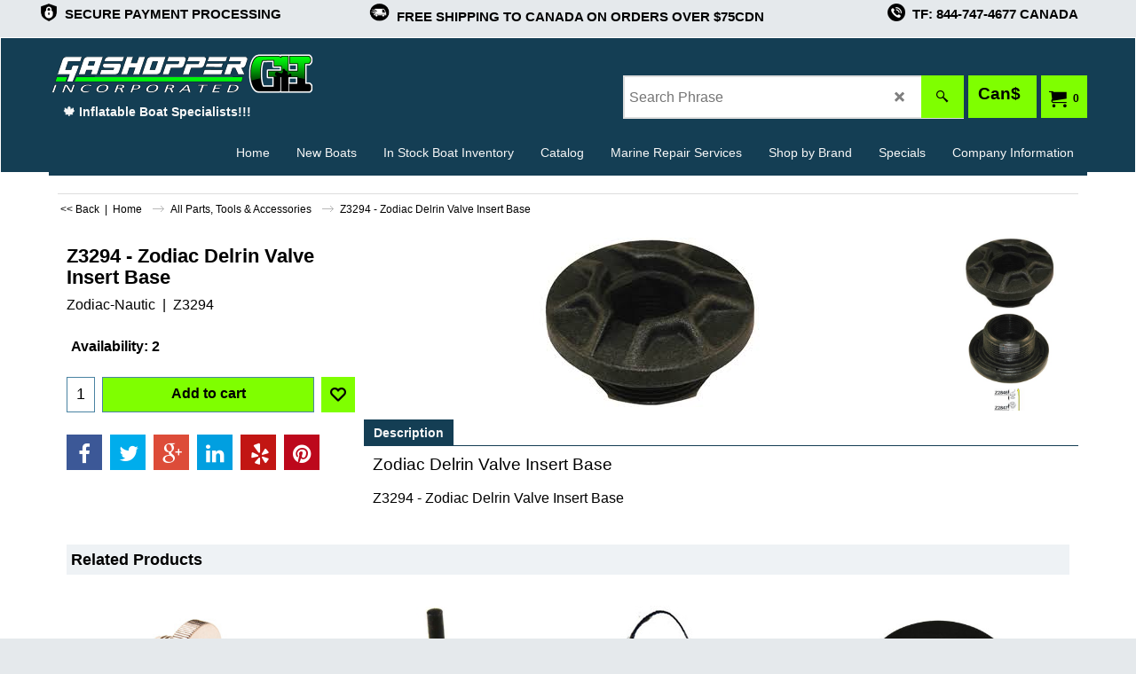

--- FILE ---
content_type: text/html
request_url: https://www.gashopperinc.com/contents/en-ca/p192_Z3294---Zodiac-Delrin-Valve-Insert-Base.html
body_size: 121173
content:
<!doctype html>
<html xmlns:sf lang="en-ca" dir="ltr">
<head prefix="og: http://ogp.me/ns# fb: http://ogp.me/ns/fb# product: http://ogp.me/ns/product#">
<meta http-equiv="Content-Type" content="text/html; charset=utf-8" />
<meta name="viewport" content="width=device-width, initial-scale=1.0, maximum-scale=1.0" />
<style id="_acj_">body{visibility:hidden!important;}</style>
<script>if(self===top||(function(){try{return typeof(window.parent.applyColorScheme)!='undefined'||document.location.host.indexOf('samplestores.shopfactory')!=-1;}catch(e){return false;}})()){var _acj_=document.getElementById('_acj_');_acj_.parentNode.removeChild(_acj_);}else{top.location=self.location;}</script>
<style id="_cls_">#ProductLoop{opacity:0;}</style>
<script>
window.addEventListener('load',function(){setTimeout(function(){var _cls_=document.getElementById('_cls_');if(_cls_)_cls_.parentNode.removeChild(_cls_);},100);},false);
setTimeout(function(){var _cls_=document.getElementById('_cls_');if(_cls_)_cls_.parentNode.removeChild(_cls_);},5000);
</script>
<title>Z3294 - Zodiac Delrin Valve Insert Base </title>
<meta name="description" content="Zodiac Delrin Valve Insert Base" />
<meta name="keywords" content="Z3294, Zodiac, Delrin, Valve, Insert, Base" />
<meta http-equiv="expires" content="0" />
<meta name="generator" content="ShopFactory V14 www.shopfactory.com" />
<meta name="author" content="GasHopper Inc." />
<link rel="canonical" href="http://www.gashopperinc.com/contents/en-ca/p192_Z3294---Zodiac-Delrin-Valve-Insert-Base.html" /><meta property="og:image" content="http://www.gashopperinc.com/contents/media/t_download-%281%29.jpg" />
<meta property="og:image" content="http://www.gashopperinc.com/contents/media/t_download-%281%29.jpg" />
<meta property="og:type" content="product" />
<meta property="og:url" content="http://www.gashopperinc.com/contents/en-ca/p192_Z3294---Zodiac-Delrin-Valve-Insert-Base.html" />
<meta property="og:title" content="Z3294 - Zodiac Delrin Valve Insert Base" />
<meta property="og:description" content="Zodiac Delrin Valve Insert Base" />
<meta property="brand" content="Zodiac-Nautic" />
<meta property="product:availability" content="instock" />
<meta property="product:ean" content="Z3294" />
<meta property="product:sku" content="Z3294" />
<meta property="product:price:amount" content="46.88" />
<meta property="product:price:currency" content="CAD" />
<meta property="product:weight:value" content="0.50" />
<meta property="product:weight:units" content="lbs" />
<script type="text/javascript">
/*<![CDATA[*/
function getARMID(key,getOnly){
if(getOnly){return (document.cookie.match('(?:^|;)\\s*'+key+'=([^;]*)') || ['',''])[1];}
var isNew=false,id=location.search.match('[\&\?]'+key+'=([^&]*)');
if(id){
id=id[1];
var cookid=(document.cookie.match('(?:^|;)\\s*'+key+'=([^;]*)') || ['',''])[1];
isNew=(id!=cookid);
}
if(isNew){
var date=new Date(2099,12,31);
document.cookie=key+'='+id+'; expires='+date.toGMTString()+'; path='+location.pathname.replace(new RegExp('(?:contents/)?(?:'+document.documentElement.lang=='en-GB'?'en-uk':document.documentElement.lang+'/)?[^/]*$'),'')+';';
if(typeof(parm)=='undefined')parm={};parm[key]=id;
}
return {'id':id,'new':isNew};
}
var aid=getARMID('aid');
if(aid['id']&&aid['new']){idimg=new Image();idimg.src='//santu.com/webshop/aid_tracker.cgi?aid='+aid['id'];}
/*]]>*/
</script>
<link rel="preload" href="../phpwidgets/fonts.php?family=Open Sans" as="style" onload="this.onload=null;this.rel='stylesheet'" data-externalfont="true">
<style type="text/css">
@import "../styles/website.css?lmd=46028.904687";
@import "../styles/pa_sfx-content_navleft.css?lmd=46028.904687";
@import "../styles/pd_sfx-base_2.css?lmd=46024.425324";
@import "../styles/index1.css?lmd=46028.904687";
@import "../styles/index2.css?lmd=46028.904687";
@import "../styles/global.css?lmd=46028.904687";
@import "../styles/global-responsive.css?lmd=46028.904687";
/*  */@import "../../shared_files/blocks/box.css?lmd=43028.524144";
@import "../../shared_files/blocks/content.css?lmd=44643.604954";
/*  *//* */
@import "../../shared_files/icomoon/style.css?lmd=44505.439884";
@import "../../shared_files/flickity.min.css?lmd=43129.446273";
</style>
<style type="text/css" id="sf-load-css"></style>
<!-- Require IcoMoon --><script>
var hasProducts=true;
var pgid='P192';
//<!--BEGIN_C78E91C8-61BA-447e-B459-F6FE529C7724-->
var LMD='';
//<!--END_C78E91C8-61BA-447e-B459-F6FE529C7724-->
</script>
<script type="text/javascript" charset="utf-8" src="../loader.js?lmd=46029.950694"></script>
<script id="__sfLoadJQuery" src="../../shared_files/jquery-1.11.1.min.js" type="text/javascript"></script>
<script type="text/javascript" src="../../shared_files/jquery.sidr.min.js?lmd=43129.487940" defer></script>
<script type="text/javascript" charset="utf-8" src="../sf.js?lmd=46029.981250" defer></script>
<script type="text/javascript" src="../../shared_files/flickity.pkgd.min.js?lmd=43129.487940" defer></script>
<script type="text/javascript" src="../../shared_files/jquery.zoom.min.js?lmd=43129.487940" defer></script>
<script type="text/javascript" src="../../shared_files/echo.js?lmd=43152.433264" defer></script>
<link href="https://www.gashopperinc.com/contents/media/newGHicon.png" rel="shortcut icon" type="image/png"><script async src="https://www.googletagmanager.com/gtag/js?id=UA-129456711-1"></script>
<script>
/* SFNOTE_BEGIN:prevent script execution when in editing mode */
if(typeof(tf)!='undefined'&&(typeof(tf.isInSF)=='undefined'||!tf.isInSF())){
/* SFNOTE_END:prevent script execution when in editing mode */
window.dataLayer = window.dataLayer || [];
function gtag(){dataLayer.push(arguments);}
gtag('js', new Date());
gtag('config', 'UA-129456711-1');
/* SFNOTE_BEGIN:prevent script execution when in editing mode */
}
/* SFNOTE_END:prevent script execution when in editing mode */
</script>
<script type="text/javascript">
var pgidx=tf.wm.jfile(location.href).replace(/\#.*$/,'');
var _sfProductsInPage=[];
sfFilters.deptEnabled=pgid;
</script>
<meta name="optinout" />
</head>
<body class="GC41 ThemeVersion-11">
<a name="top"></a>
<iframe name="extra" id="extra" src="../extra.html" width="5" height="5" frameborder="0" border="0" unselectable="on" style="position:absolute;z-index:0;overflow:hidden;left:50%;top:50%;display:none;width:5px;height:5px;" allowtransparency="true" class="is-detailed-view"></iframe>
<div class="GC39 header mobile">
<div class="GC26 utils group">
<menu>
<div class="menu_left_col">
<li id="util_menu" class="sf-button sf-corner">
<a id="sidemap-button" href="#Sidemap" title="Menu">
<svg version="1.1" id="Layer_1" xmlns="http://www.w3.org/2000/svg" xmlns:xlink="http://www.w3.org/1999/xlink" x="0px" y="0px" viewBox="0 0 512 512" style="enable-background:new 0 0 512 512;" xml:space="preserve">
<g>
<path d="M491.318,235.318H20.682C9.26,235.318,0,244.577,0,256s9.26,20.682,20.682,20.682h470.636
c11.423,0,20.682-9.259,20.682-20.682C512,244.578,502.741,235.318,491.318,235.318z"></path>
</g>
<g>
<path d="M491.318,78.439H20.682C9.26,78.439,0,87.699,0,99.121c0,11.422,9.26,20.682,20.682,20.682h470.636
c11.423,0,20.682-9.26,20.682-20.682C512,87.699,502.741,78.439,491.318,78.439z"></path>
</g>
<g>
<path d="M491.318,392.197H20.682C9.26,392.197,0,401.456,0,412.879s9.26,20.682,20.682,20.682h470.636
c11.423,0,20.682-9.259,20.682-20.682S502.741,392.197,491.318,392.197z"></path>
</g>
</svg>
</a>
</li>
</div>
<div class="mob_logo_col">
<div class="CompanyImage"><span></span><a href="../../index.html" title="GasHopper Inc.">
<img width="300" height="50" src="../media/trans.gif" data-echo="../media/GASHOPPERLOGO-NEWcopy.png" class="DataEchoLoaded" id="I" name="I" border="0" alt="GasHopper Inc." title="GasHopper Inc." hspace="0" vspace="0" align="" onmouseover="window.status='GasHopper Inc.';return true;" onmouseout="window.status='';return true" /></a></div>
</div>
<div id="util_group" class="right_icon_col">
<script type="text/javascript">
var idTimeoutMobileSearchHideBox=-1;
function mobileSearch(el){
clearTimeout(idTimeoutMobileSearchHideBox);
if(!el)return;
if(tf.content.document.search)tf.content.document.search.phrase.value=$(el).parents('#mobile_search').find('#phrase').val();
tf.searchPhrase=$(el).parents('#mobile_search').find('#phrase').val();
tf.utils.search_all();
}
function mobileSearchShowBox(){}
function mobileSearchHideBox(){}
</script>
<li id="mobile_cart" class="sf-button sf-corner">
<a href="#" title="My cart" onclick="location=tf.wm.url('basket.html','-',true);return false;"><i class="icon-cart"></i> <span class="GC91 MiniCartTotalItemsQuantity_Mobile" id="MiniCartTotalItemsQuantity_Mobile">0</span></a>
</li>
</div>
</menu>
</div>
<div class="search_coll">
<div id="util_searchbox" class="sf-corner">
<form id="mobile_search" name="mobile_search" onsubmit="mobileSearch(this[0]);return false;">
<input type="search" id="phrase" name="phrase" />
<span id="util_searchbox_search" class="sf-button sf-corner">
<button type="submit" title="Find" style="border:none;background-color:transparent;"><i class="icon-search2">&nbsp;</i></button>
</span>
</form>
</div>
</div>
</div>
<script type="text/javascript">
$(document).ready(function(){
if (!tf.isInSF() && !tf.isInDesigner()) $('.gallery-box a').removeAttr('onclick');
if (tf.isInSF()) {
window.Flickity.prototype._dragPointerDown= function( event, pointer ) {
this.pointerDownPoint = Unipointer.getPointerPoint( pointer );
}
}
//topbar
var $galleryTopbar = null, galleryTopbarRowItems = 0;
function SetGalleryTopbar() {
if ($galleryTopbar) $galleryTopbar.flickity('destroy');
$galleryTopbar = null;
$galleryTopbar = $('.TopBar:visible .gallery-box').flickity({
cellAlign: 'center',
freeScroll: true,
contain: true,
setGallerySize: false,
prevNextButtons: false,
pageDots: false,
imagesLoaded: true
});
$galleryTopbar.flickity('resize');
}
// Link Image Group 1
var galleryRowItems = $('.Banner .BannerImage').length;
if (galleryRowItems >= 1) {
var $gallery = $('.Banner .gallery-box').flickity({
wrapAround: true,
autoPlay: (tf.isInSF() || galleryRowItems == 1 ? false : 5000),
draggable: galleryRowItems > 1,
freeScroll: false,
setGallerySize: false,
prevNextButtons: galleryRowItems > 1,
pageDots: false
});
function ResizeGallery() {
var wBanner = $('.Banner').width(), wAvailable = parseInt('.BannerLinkImageSizes.LinkLogo.FixedWidth') || wBanner, hAvailable = (parseInt($('.Banner .gallery-box').css('max-height','').css('max-height')) || parseInt('.BannerLinkImageSizes.LinkLogo.FixedHeight'));
var rAvailable = hAvailable / wAvailable;
var wMaxNatural = 0, hMaxNatural = 0;
$('.Banner a.BannerImage img, .Banner a.BannerImage .slide-item').each(function(){
$(this).width('');
var wNatural = parseFloat(this.naturalWidth || this.getAttribute('data-naturalwidth') || this.getAttribute('width') || $(this).width()), hNatural = parseFloat(this.naturalHeight || this.getAttribute('data-naturalheight') || this.getAttribute('height') || $(this).height());
if (wNatural >= wMaxNatural) {
if (hMaxNatural == 0 || hNatural <= hAvailable) {
wMaxNatural = wNatural;
hMaxNatural = hNatural;
}
}
});
if (wMaxNatural > 0 && hMaxNatural > 0) {
hMaxNatural = (hMaxNatural / wMaxNatural) * Math.min(wBanner, wMaxNatural);
wMaxNatural = wBanner;
}
var hMax = Math.min(hAvailable, hMaxNatural, wBanner * rAvailable);
$('.Banner .gallery-box').css({'height':'','max-height':'none'}).attr('style',($('.Banner .gallery-box').attr('style')||'')+'height:'+hMax+'px!important;');
$('.Banner .gallery-box .BannerImage').css('height','').attr('style',($('.Banner .gallery-box .BannerImage').attr('style')||'')+'height:'+hMax+'px!important;');
$('.Banner a.BannerImage img, .Banner a.BannerImage .slide-item').each(function(){
$(this).width($(this).width() > wBanner ? '100%' : $(this).width());
});
if ($gallery) $gallery.flickity('resize');
}
$('.Banner .BannerImage img').off('load imageLoaded.flickity').on('load imageLoaded.flickity', ResizeGallery);
$(window).on('load resize', ResizeGallery);
if (galleryRowItems > 1) {
$('.Banner .BannerImage').each(function(i, item){
var clsname = i == 0 ? "button selected" : "button";
$('.Banner .gallery-buttons').append('<span class="'+clsname+'">&nbsp;</span>');
});
// Flickity instance
var flkty = $gallery.data('flickity');
var $cellButtonGroup = $('.Banner .gallery-buttons');
var $cellButtons = $cellButtonGroup.find('.button');
// update selected cellButtons
$gallery.on( 'cellSelect', function() {
$cellButtons.filter('.selected').removeClass('selected');
$cellButtons.eq( flkty.selectedIndex ).addClass('selected');
});
// select cell on button click
$cellButtonGroup.on( 'click', '.button', function() {
var index = $(this).index();
$gallery.flickity( 'select', index );
});
}
}
function galleryGetRowItems(outerSelector, itemSelector) {
var w = 0, wOuter = $(outerSelector).width() - 1, items = 0;
$(outerSelector)
.find(itemSelector).each(function(){
w += $(this).outerWidth(true);
items++;
var margin = ($(this).outerWidth(true) - $(this).outerWidth());
if (w - margin + 1 >= wOuter) return false;
})
;
return items;
}
// Link Image Group 2
var $gallery1 = null, gallery1RowItems = 0;
function SetGallery1() {
if ($gallery1) $gallery1.flickity('destroy');
$gallery1 = $('.PageLinkBoxWrapper .gallery-box').flickity({
cellAlign: 'left',
wrapAround: true,
freeScroll: true,
setGallerySize: false,
prevNextButtons: false,
pageDots: false
});
$gallery1.flickity('resize');
$('.PageLinkBoxWrapper .gallery-action').removeClass('hide');
}
$('.PageLinkBoxWrapper .gallery-action').eq(0).on( 'click', function() {
for (var n = 0; n < gallery1RowItems; n++) {
$gallery1.flickity('previous');
}
});
$('.PageLinkBoxWrapper .gallery-action').eq(1).on( 'click', function() {
for (var n = 0; n < gallery1RowItems; n++) {
$gallery1.flickity('next');
}
});
// Link Image Group 3
var $gallery2 = null, gallery2RowItems = 0;
function SetGallery2() {
if ($gallery2) $gallery2.flickity('destroy');
$gallery2 = $('.BannerBottomWrapper .gallery-box').flickity({
cellAlign: 'left',
wrapAround: true,
freeScroll: true,
setGallerySize: false,
prevNextButtons: false,
pageDots: false
});
$gallery2.flickity('resize');
$('.BannerBottomWrapper .gallery-action').removeClass('hide');
}
$('.BannerBottomWrapper .gallery-action').eq(0).on( 'click', function() {
for (var n = 0; n < gallery2RowItems; n++) {
$gallery2.flickity('previous');
}
});
$('.BannerBottomWrapper .gallery-action').eq(1).on( 'click', function() {
for (var n = 0; n < gallery2RowItems; n++) {
$gallery2.flickity('next');
}
});
//resize
$(window).resize(function(){
// Link Image Group 2
gallery1RowItems = galleryGetRowItems('.PageLinkBoxWrapper', '.PageLinkBoxItem');
if ($('.PageLinkBoxWrapper .PageLinkBoxItem').length >= gallery1RowItems) SetGallery1();
if ($('.PageLinkBoxWrapper .PageLinkBoxItem').length <= gallery1RowItems) $('.PageLinkBoxWrapper .gallery-action').addClass('hide');
// Link Image Group 3
gallery2RowItems = galleryGetRowItems('.BannerBottomWrapper', '.BannerBottomItem');
if ($('.BannerBottomWrapper .BannerBottomItem').length >= gallery2RowItems) SetGallery2();
if ($('.BannerBottomWrapper .BannerBottomItem').length <= gallery2RowItems) $('.BannerBottomWrapper .gallery-action').addClass('hide');
if (tf.isMobile && $('.header.mobile > .TopBar').length == 0) {
if ($galleryTopbar) $galleryTopbar.flickity('destroy');
$galleryTopbar = null;
$('#WebSite .TopBar').clone(true).attr('id', $('#WebSite .TopBar').attr('id')+'Clone').prependTo('.header.mobile');
(function waitForMobileUtils() {
if (!tf.utils || !tf.utils.showMobileUtils) { setTimeout(waitForMobileUtils, 200); return; }
tf.utils.showMobileUtils();
})();
}
else if (!tf.isMobile) {
if ($galleryTopbar) $galleryTopbar.flickity('destroy');
$galleryTopbar = null;
$('.header.mobile > .TopBar').remove();
}
galleryTopbarRowItems = 0;
$('.TopBar:visible .CustomNavBox').each(function(){ galleryTopbarRowItems += $(this).outerWidth(true); })
if ($galleryTopbar != null && $('.TopBar:visible .gallery-box').width() >= galleryTopbarRowItems) {
$galleryTopbar.flickity('destroy');
$galleryTopbar = null;
}
else if ($('.TopBar:visible .gallery-box').width() < galleryTopbarRowItems) SetGalleryTopbar();
});
$(window).trigger('resize');
});
</script>
<div class="WebSiteHtmlCodeTop" ID="WebSiteHtmlCodeTop-HC1">
<script type="text/javascript">
/* SFNOTE_BEGIN:prevent script execution when in editing mode */
if(typeof(tf)!='undefined'&&(typeof(tf.isInSF)=='undefined'||!tf.isInSF())){
/* SFNOTE_END:prevent script execution when in editing mode */
var _Hasync= _Hasync|| [];
_Hasync.push(['Histats.start', '1,2916600,4,0,0,0,00010000']);
_Hasync.push(['Histats.fasi', '1']);
_Hasync.push(['Histats.track_hits', '']);
(function() {
var hs = document.createElement('script'); hs.type = 'text/javascript'; hs.async = true;
hs.src = ('//s10.histats.com/js15_as.js');
(document.getElementsByTagName('head')[0] || document.getElementsByTagName('body')[0]).appendChild(hs);
})();
/* SFNOTE_BEGIN:prevent script execution when in editing mode */
}
/* SFNOTE_END:prevent script execution when in editing mode */
</script>
<noscript><a href="/" target="_blank"><img  src="//sstatic1.histats.com/0.gif?2916600&101" alt="hit counter script" border="0"></a></noscript>
</div>
<div class="WebSiteHtmlCodeTop" ID="WebSiteHtmlCodeTop-HC35">
<div id="WebSiteHTMLCodeTopContentEditable-HC35" class="WebSiteHTMLCodeTopContentEditable"><div class="row clearfix v02 sf-cb">
<div class="column full" style="text-align: left;">
<table align="center" class="default" style="border-width: 0px; width: 100%;" cellspacing="4" cellpadding="4">
<tbody>
<tr>
<td width="5%" align="right" valign="middle" style="border-image: none;"><img style="margin: 0px; width: 20px; display: inline; max-height: 20px; opacity: 80;" src="../media/trans.gif" border="0" data-installation-image-changed="true" data-inserted-image="true" data-echo="../media/securesmall_20231028004728.png"><br></td>
<td valign="middle" style="border-image: none;"><strong>&nbsp;<span style="color: rgb(0, 0, 0); font-size: 15px;">SECURE PAYMENT PROCESSING</span></strong><br></td>
<td width="5%" align="right" valign="middle" style="border-image: none;"><img style="margin: 0px; width: 23px; display: inline; max-height: 20px; opacity: 80;" src="../media/trans.gif" border="0" data-installation-image-changed="true" data-inserted-image="true" data-echo="../media/shipnewneicon2small_20241223205511.png"><br></td>
<td valign="middle" style="border-image: none;"><strong>&nbsp;<span style="color: rgb(0, 0, 0); font-size: 15px;">FREE SHIPPING TO CANADA ON ORDERS OVER $75CDN &nbsp;<img style="margin: 0px; width: 20px; display: inline; max-height: 23px; opacity: 0;" src="../media/trans.gif" border="0" data-installation-image-changed="true" data-inserted-image="true" data-echo="../media/canadaflagiconsmall.png"></span></strong><br></td>
<td align="right" valign="middle" style="border-image: none;"><img style="margin: 0px; width: 20px; display: inline; max-height: 20px; opacity: 80;" src="../media/trans.gif" border="0" data-installation-image-changed="true" data-inserted-image="true" data-echo="../media/phonesmall_20231028004809.png"><br></td>
<td valign="middle" style="color: rgb(0, 0, 0); border-image: none;"><strong>&nbsp;<span style="font-size: 15px;">TF: 844-747-4677 CANADA</span></strong><br></td></tr></tbody></table></div></div></div>
</div>
<div id="WebSite" class="GC38">
<div id="WebSiteHeader" class="GC39 LayoutObject">
<div id="WebSiteHeaderInner" class="WebSiteHeaderInner">
<div id="TopBar" class="GC89 TopBar">
<div id="TopBarDesign" class="GC89 TopBarDesign"></div>
</div>
<div class="GC26 marg_col">
<div id="DesignImage1" class="GC26 DesignImage1">
<span id="DesignBar1" class="GC26 top-designbar" sf:fixedwidth="1920"></span>
<div class="top_wrap_head">
<div class="title-wrapper">
<div id="CompanyImage" class="">
<a href="../../index.html" title="GasHopper Inc.">
<img width="300" height="50" src="../media/trans.gif" data-echo="../media/GASHOPPERLOGO-NEWcopy.png" class="DataEchoLoaded" id="I" name="I" border="0" alt="GasHopper Inc." title="GasHopper Inc." hspace="0" vspace="0" align="" onmouseover="window.status='GasHopper Inc.';return true;" onmouseout="window.status='';return true" />
</a>
</div>
<h2 id="SiteSlogan" class="GC42">🍁 Inflatable Boat Specialists!!!</h2>
</div>
<div class="wrap_bottom">
<div class="left_mini_col">
<div id="MiniCart" class="GC36">
<div id="MiniCartTotal" class="MiniCartTotal">
<a href="#" class="MiniCartLink MiniCartInner" title="My cart">
<i id="minicart-icon" class="GC36 sf-corner icon-cart MiniCartDesignImage1"></i>
<span class="GC36 MiniCartTotalItemsQuantity sf-corner">0</span><!--
<span class="MiniCartTotalAmount"></span>
<span class="MiniCartTotalSummary"></span>
<span class="MiniCartTotalItemsQuantity"></span>
<span class="MiniCartTotalTotalText"></span>
<span class="MiniCartTotalPlusExpenses"></span>
<span class="MiniCartTotalPlusExpensesText"></span>
<span class="MiniCartTotalList"></span>
-->
</a>
</div>
</div>
<div id="SwitchCurrency" class="GC36">
<a href="#" class="SwitchCurrencyLink" title="Select your currency">
<i id="currencySymbol" class="GC36 currencySymbol"></i>
<script type="text/javascript">
function SwitchCurrencyLink_ShowSymbol() {
if (!tf.bskLoaded) setTimeout(SwitchCurrencyLink_ShowSymbol, 500);
$('.SwitchCurrencyLink #currencySymbol').html(tf.currentCurrency.abbrev);
}
SwitchCurrencyLink_ShowSymbol();
</script>
</a>
</div>
</div>
<div class="top-middle">
<div id="Search" class="GC86">
<div id="search-wrapp" class="search-wrapper-new">
<form name="search">
<input class="GC22 SearchTextField" type="text" id="phrase" name="phrase" size="12" maxlength="40" placeholder="Search Phrase" />
<span>
<a id="serachIcon" class="GC48 icon-search2 SearchButton" title="Find" href="#"></a>
<a class="GC48 icon-zoom-in2 SearchButton SearchButtonAdvanced" title="Advanced Search" href="#"></a>
</span>
</form>
</div>
</div>
</div>
</div>
</div>
<div class="GC32 top-right">
<div id="Index2-spacer">
<div id="Index2" class="GC39 Index2">
<script src="../../shared_files/jquery.menu-aim.js" defer="true"></script>
<script src="../../shared_files/jquery.megamenu.js" defer="true"></script>
<script type="text/javascript" src="../media/packery.pkgd.min.js"></script>
<script type="text/javascript">
$(function(){
$('.Index2').on('load', function(){
var idxNum = $(this).attr('class').replace(/.*Index(\d+).*/,'$1');
var GCNum = [
{'top':'GC28', 'tophover':'GC29', 'sub':'GC30', 'subhover':'GC31'},
{'top':'GC32', 'tophover':'GC33', 'sub':'GC34', 'subhover':'GC35'}
][idxNum-1];
$('.idx'+idxNum+'Submenu').empty();
var $branch = $('[id^=idx][id$='+tf.pgid+'] + ul', $(this)).clone(true, true);
if ($branch.length > 0) {
var $subpageNavigation = $('#idxSubpageNavigationAlt');
if ($subpageNavigation.length == 0) {
$subpageNavigation = $('#idxSubpageNavigation');
if ($subpageNavigation.length == 0) $subpageNavigation = $('<div id="idxSubpageNavigation"></div>');
var placed = false, $placement = $('.PageTitle');
if ($placement.length > 0) {
$placement.after($subpageNavigation);
if ($('.PageImage ~ .PageTitle + #idxSubpageNavigation').length == 1) $('.PageImage').insertAfter('#idxSubpageNavigation');
placed = true;
}
if (!placed) {
var selectors = ['.PageIntroduction', '.PageDescription'];
for (var n = 0; n < selectors.length; n++) {
$placement = $(selectors[n]);
if ($placement.length > 0) {
$placement.before($subpageNavigation);
if ($('.PageImage ~ #idxSubpageNavigation + '+selectors[n]).length == 1) $('.PageImage').insertAfter('#idxSubpageNavigation');
placed = true;
break;
}
}
}
if (!placed) {
var selectors = ['#PageContainer1', '#PageContainer11'];
for (var n = 0; n < selectors.length; n++) {
$placement = $(selectors[n]);
if ($placement.length > 0) {
$placement.append($subpageNavigation);
break;
}
}
}
}
$subpageNavigation
.width('auto')
.removeClass('GC28 GC32')
.append('<div class="idx'+idxNum+'Submenu" data-toplevelid="d-33"><i class="icon-spinner2 icon-fa-spin"></i></div>');
$branch.find('> li > ul, i[class*=icon-], li.see-all').remove();
$branch.find('> li')
.on('mouseover', function(){tf.navOvr(this, '', GCNum['subhover']);if(tf.autoText)tf.autoText.localApply(this.parentNode);})
.on('mouseout', function(){tf.navOut(this, '', GCNum['sub']);if(tf.autoText)tf.autoText.localApply(this.parentNode);})
.addClass('idx'+idxNum+'Sub')
.find('> a')
.on('mouseover', function(){tf.navOvr(this, '', '');})
.on('mouseout', function(){tf.navOut(this, '', '');})
.addClass('idx'+idxNum+'Sub')
;
var mh = 0;
$branch.find('> li > a > img').each(function(){
var hasImg = !!$(this).attr('src');
if (!hasImg) $(this).hide();
mh = Math.max(mh, $(this).css('max-height'));
});
var prop = (mh ? 'height:'+mh+'px;' : '');
$branch.find('> li > a').each(function(){
if ($(this).find('> img').length > 0) $(this).find('> img').wrap('<div class="SubPageNavigationImageContainer" style="'+prop+'"></div>');
else $(this).prepend('<div class="SubPageNavigationImageContainer"><span></span></div>');
$(this).addClass('SubPageNavigationBox').find('> span').addClass('SubPageNavigationTitle').wrap('<div class="SubPageNavigationTitleContainer"></div>');
});
$('.idx'+idxNum+'Submenu').empty().append($branch);
$(window).on('load resize', function () {
var $container = $('.idx'+idxNum+'Submenu > ul'), $items = $('li', $container);
var outerSpace = $items.outerWidth(true) - $items.width();
var maxAvailableWidth = $container.css('width','auto').width();
var maxColumns = 8, itemMaxWidth = 260, w = 0;
for (var n = 1; n <= maxColumns; n++) {
w = parseInt((maxAvailableWidth / n) - outerSpace);
if (w <= itemMaxWidth) break;
}
$items.width(w);
$container.width((w + outerSpace) * Math.min(n, $items.length));
if(tf.echo)tf.echo.render();
});
$(window).trigger('resize');
}
$('> ul[class*=idx]',$(this))
.sfMegaMenu({
'submenuDirection':'below',
'layout':'mega',
'showImages':1,
'iconOpenRight':'icon-arrow-right3',
'iconOpenDown':'icon-arrow-down3',
'iconNoImage':'icon-image',
'iconPin':'icon-pushpin',
'idxNum':idxNum,
'onLoad':function() {
var $idxSlider = $('#Index2 > .idx2List');
$('> li', $idxSlider).last().clone().appendTo($idxSlider).children().remove();
function setIdxSlider() {
$idxSlider.parent().width('100%').css('float','none');
$idxSlider
.on('cellSelect', function(){
var flkty = $(this).data('flickity');
if (flkty) {
if (flkty.selectedIndex == $(this).data('selectedIndex')) return;
if ($(this).data('translateX') == $('.flickity-slider', this).css('transform')) {
if (flkty.selectedIndex > $(this).data('selectedIndex')) flkty.selectedIndex = $(this).data('selectedIndex');
else if (flkty.selectedIndex < $(this).data('selectedIndex')) flkty.selectedIndex--;
}
$(this).data({'selectedIndex':flkty.selectedIndex, 'translateX':$('.flickity-slider', this).css('transform')});
}
})
.on('settle', function(){
var $last = $('.flickity-slider > li', this).last(), shifted = $('.flickity-slider', this).css('transform').match(/matrix\((.+)\)/) || $('.flickity-slider', this).css('transform').match(/matrix3d\((.+)\)/), shiftedpx = 0;
if (shifted && shifted.length > 1) shiftedpx = parseFloat((shifted[1].split(', ')[12]) || (shifted[1].split(', ')[4]));
if (parseFloat($last.css('left')) + $last.outerWidth(true) <= $('.flickity-slider', this).width() + Math.abs(shiftedpx)) $('.next', this).attr('disabled', 'disabled');
else $('.next', this).removeAttr('disabled');
})
.flickity({
cellAlign: 'left',
contain: true,
wrapAround: false,
autoPlay: false,
draggable: true,
freeScroll: true,
setGallerySize: false,
prevNextButtons: true,
pageDots: false,
percentPosition: false
})
.flickity('resize')
.find('.flickity-viewport')
.find('.flickity-slider').addClass('idx2List')
.end()
.parentsUntil('[id^=WebSite]').each(function(){
var zIndex = $(this).css('z-index');
if (zIndex == 'auto' || parseInt(zIndex) <= 0) $(this).css('z-index', idxNum == 2 ? 1000 : 1001);
})
;
}
function unsetIdxSlider() {
if ($idxSlider.hasClass('flickity-enabled')) {
$idxSlider
.flickity('destroy')
;
}
$idxSlider.parent().css({'float':''});
}
$(window).on('resize', function () {
unsetIdxSlider(); $idxSlider.parent().css({'width':'', 'float':'none'});
if ($('#WebSite').width() > 619) {
var w = 0, wContainer = ($idxSlider.parent().outerWidth(true)||$idxSlider.outerWidth(true))+1;
$('> li, .flickity-slider > li', $idxSlider).each(function(){ w += $(this).outerWidth(true); $(this).css('height',''); if($(this).outerHeight()>0)$(this).outerHeight($(this).outerHeight()); });
if (w-1 > wContainer) {
setIdxSlider();
$idxSlider.flickity('resize');
setTimeout(function(){$idxSlider.flickity('reposition');}, 200);
}
else if (w < wContainer) unsetIdxSlider();
}
});
$(window).trigger('resize');
},
'onAfterOpen':function(o, b){
$('.sfmm-dropdown-content').packery({
itemSelector: '.sfmm-dropdown-content > li',
gutter:0
});
}
})
.find('> li > a > .thumbnail-inner, > li > a > img').remove()
.end()
.parent().find('.idx2List > li > a > span').addClass('vcenter');
});
});
</script>
<script type="text/javascript">equalHeightClass.push('SubPageNavigationImageContainer');</script>
<script type="text/javascript">equalHeightClass.push('SubPageNavigationTitleContainer');</script>
<script type="text/javascript">equalHeightClass.push('SubPageNavigationBox');</script>
<!--
Version tag, please don't remove
$Revision: 46130 $
$HeadURL: svn://localhost/ShopFactory/branches/V14_60/bin/SFXTemplates/Index/Horizontal/SFX-MEGAPIX-1_1/toplevel.html $
-->
<i class="icon-spinner2 icon-fa-spin"></i>
<script type="text/javascript">
jQuery(document).ready(function(){
jQuery('.Index2').load(tf.wm.url('d-33.html','-',true)+' ',function(){
if(tf.isEntryPage){
jQuery('.Index2 a[href]').not('a[href^=http]').each(function(){
if(this.id.match(/D-2$/)) this.href=tf.wm.url((tf.lang==tf.baseLang?'../../':'../../'+tf.lang+'/')+this.href.replace(/.*\//,''),'-');
else this.href=tf.wm.url(this.href.replace(/.*\//,''),'-',true);
});
jQuery('.Index2 a img[src]').each(function(){jQuery(this).attr('src', jQuery(this).attr('src').replace(/\.\.\/media\//g,(tf.lang!=tf.baseLang?'../':'')+'contents/media/'));if(jQuery(this).data('echo'))jQuery(this).attr('data-echo', jQuery(this).data('echo').replace(/\.\.\/media\//g,(tf.lang!=tf.baseLang?'../':'')+'contents/media/'));});
} else {
jQuery('.Index2 a[href]').not('a[href^=http]').each(function(){
if(this.id.match(/D-2$/)) {
this.href=tf.wm.url((tf.lang==tf.baseLang?'../../':'../../'+tf.lang+'/')+this.href.replace(/.*\//,''),'-');
}
});
}
jQuery('.Index2').trigger('load');
});
});
</script>
</div><div id="idx2Sentinel"></div>
</div>
</div>
</div>
</div>
<!-- SFNOTE_END: IndexCodeSnippetBottom --></div>
</div>
<div id="WebSiteContent" class="GC1 inner-content">
<div id="idxSubpageNavigation" class="GC22 EqualHeight left_nav"></div>
<div id="Content" class="GC24 ContentBody">
<div itemtype="http://schema.org/BreadcrumbList" class="GC6 Breadcrumbs" itemscope="" ID="Breadcrumbs-P192">
<div class="GC6 breadcrumDesign"></div>
<div class="BreadcrumbsTrail">
<script type="text/javascript">
addEvent('onunload',function(){tf.nametag.add('pgidxFrom',tf.pgidx);return true;});
</script>
<a href="d2066504640_All-Parts_05.html#p192" onclick="cancelBuble(event);if(tf.isInDesigner()){history.back();return false;}var backURL=tf.moreHistory.pop(tf.pgidx);if(backURL)location=(backURL.indexOf(tf.enterFilename)==0?'../../':'')+backURL;else{if(tf.moreHistory._stack.length==0)return true;else history.back();}return false;"><span class="LayoutObject" id="BackLink">&nbsp;&lt;&lt; Back&nbsp;</span></a>
|&nbsp;
<nobr itemprop="itemListElement" itemscope itemtype="http://schema.org/ListItem">
<a href="../../index.html" title="Home " itemprop="item">
<span itemprop="name">Home </span><meta itemprop="position" content="0" />
</a>
</nobr>
<nobr itemprop="itemListElement" itemscope itemtype="http://schema.org/ListItem">
<a href="d2066504640_All-Parts.html" title="All Parts, Tools & Accessories" itemprop="item">
<span itemprop="name">All Parts, Tools & Accessories</span><meta itemprop="position" content="1" />
</a>
</nobr>
<nobr itemprop="itemListElement" itemscope itemtype="http://schema.org/ListItem" style="display:none;">
<a href="p192_Z3294---Zodiac-Delrin-Valve-Insert-Base.html" title="Z3294 - Zodiac Delrin Valve Insert Base" itemprop="item">
<span itemprop="name">Z3294 - Zodiac Delrin Valve Insert Base</span><meta itemprop="position" content="2" />
</a>
</nobr>
<style>.Breadcrumbs nobr {display:inline;}</style>
<nobr><span>Z3294 - Zodiac Delrin Valve Insert Base</span></nobr>
</div>
</div>
<div id="PageContainer11" class="EqualHeight_PageContainer1">
<!-- Page elements are kept in this div so the if statement above may
make room for PageLinkBox -->
<div id="PageContainer1" class="EqualHeight_PageContainer1">
<script type="text/javascript">tf.lastpage=tf.wm?tf.wm.jfile(location.href):'';tf.nametag.add('lastpage',tf.lastpage);tf.lastdeptpage=tf.wm?tf.wm.jfile(location.href):'';tf.nametag.add('lastdeptpage',tf.lastdeptpage);</script>
<script type="text/javascript">
/*<![CDATA[*/
function mfw(){var a='<div style="line-height:0.01em;height:0;overflow-y:hidden;">';for(var n=0;n<20;n++)a+='&lt;!-- MakeFullWidth'+n+' --&gt;';a+='</div>';dw(a);}
var jsloaded=false,opt=[];
function add_opt(id,name,title,type,opttype,combine){opt[opt.length]=[id,name.replace(/&nbsp;/g,''),title.replace(/&nbsp;/g,''),type,opttype,combine];}
var sfAddRef=[];
function getAddDiv(){return gl('sfLightBox');}
function sfAddPop(name,isLang){if(!isInSF()&&tf.utils){if(!name)name='pconfirm'; sfAddRef=[];tf.utils.showPopup(tf.wm.url(name+'.html',tf.lmd[name],isLang),630,190,true,false,false,'AddToBasket');}}
function sfAddUnpop(){if(tf.utils){if(jQuery('#sfLightBox.AddToBasket').length>0)tf.utils.sfMediaBox.closeBox();}}
var bpriceArr=[],ppriceArr=[],weightArr=[],crFFldArr=[],ppriceCrossPromotionArr=[],bpriceCrossPromotionArr=[];
function ppriceDsp(n){var cc=tf.currentCurrency,dd=cc.decimal_places,cm=cc.multiplier,sm=tf.shopCurrency.multiplier,dec=Math.pow(10,dd),s=''+(Math.round((n*cm/sm)*dec)/dec),dp=s.indexOf('.');if(dp==-1)dp=s.length;else dp++;s+=(s.indexOf('.')==-1&&dd>0?'.':'')+'00000'.substr(0,dd-(s.length-dp));return s;}
function ppriceDscPct(dsc,prc){dsc=ppriceDsp(prc-(prc*dsc/100));return dsc;}
function dBasePrice2(Id,arr,w){if(!arr)return;if(!w)w=window;arr=arr.split(core.str_sep1);if(w.document.getElementById('ProductBasePrice-'+Id)){var bpriceHTML=core.bprice([Id,arr[4],arr[5],arr[6],arr[2]]);if(bpriceHTML!='')w.document.getElementById('ProductBasePrice-'+Id).innerHTML=bpriceHTML;}}
/*]]>*/
</script>
<script type="text/javascript">
/*<![CDATA[*/
var __sfChoiceImageLocation='optionarea_radiobutton_one',__sfChoiceImageWidth=parseInt('60');
/*]]>*/
</script>
<script type="text/javascript">
$(document).ready(function(){
if (!tf.isInSF() && !tf.isInDesigner()) $('.gallery-box a, .ProductCrossPromotionRecommendSliderItem a').removeAttr('onclick');
if (tf.isInSF()) {
window.Flickity.prototype._dragPointerDown= function( event, pointer ) {
this.pointerDownPoint = Unipointer.getPointerPoint( pointer );
}
}
function PCPGallery(idPCPGS,idPCPGB,idPCPGC,idPCPGA) {
this.$PCPGallery = null;
this.$PCPGallerySlider = $(idPCPGS);
this.$PCPGalleryBox = this.$PCPGallerySlider.find(idPCPGB);
this.$PCPGalleryContainer = this.$PCPGallerySlider.find(idPCPGC);
this.$PCPGalleryAction = this.$PCPGallerySlider.find(idPCPGA);
this.PCPGalleryRowItems = 0;
var me=this;
this.setPCPGallery=function() {
if(this.$PCPGallery)return;
this.$PCPGallery = this.$PCPGalleryBox.flickity({
cellAlign: 'left',
wrapAround: true,
freeScroll: true,
setGallerySize: true,
prevNextButtons: false,
pageDots: false
});
this.$PCPGallery.flickity('resize');
this.$PCPGalleryAction.removeClass('hide');
var PCPGallery = this.$PCPGallery;
setTimeout(function(){
PCPGallery.flickity('resize');
}, 2000)
}
this.unsetPCPGallery=function() {
this.$PCPGalleryAction.addClass('hide');
if (this.$PCPGallery) {
this.$PCPGallery.flickity('destroy');
this.$PCPGallery = null;
}
}
this.togglePCPGallery=function() {
var PCPGalleryBoxWidth = this.$PCPGalleryBox.width(), PCPGalleryItemsWidth = 0;
this.$PCPGalleryContainer.width('').each(function () { PCPGalleryItemsWidth += $(this).outerWidth(true); });
this.PCPGalleryRowItems = parseInt((PCPGalleryBoxWidth / (PCPGalleryItemsWidth / this.$PCPGalleryContainer.length)));
this.$PCPGalleryContainer.outerWidth(PCPGalleryBoxWidth / this.PCPGalleryRowItems, true);
PCPGalleryItemsWidth = 0;
this.$PCPGalleryContainer.each(function () { PCPGalleryItemsWidth += $(this).outerWidth(true); });
if (PCPGalleryItemsWidth <= PCPGalleryBoxWidth+this.PCPGalleryRowItems) debounce(function(){me.unsetPCPGallery.apply(me);}, 200)();
else debounce(function(){me.setPCPGallery.apply(me);}, 200)();
}
this.$PCPGallerySlider.find('.icon-arrow-left3').on('click', function() {
for (var n = 0; n < me.PCPGalleryRowItems; n++) me.$PCPGallery.flickity('previous');
});
this.$PCPGallerySlider.find('.icon-arrow-right3').on('click', function() {
for (var n = 0; n < me.PCPGalleryRowItems; n++) me.$PCPGallery.flickity('next');
});
this.togglePCPGallery();
$(document).bind('domChanged', function(){
me.togglePCPGallery.apply(me);
});
$(window).resize(function(){
me.togglePCPGallery.apply(me);
});
}
var PCPGallery1 = new PCPGallery('.ProductCrossPromotionSlider','.gallery-box','.ProductCrossPromotionContainer','.gallery-action');
var PCPGallery2 = null;
$(tf.content).on('PHPWidget_Recommend_render',function(){
PCPGallery2 = new PCPGallery('.ProductCrossPromotionRecommendSlider','.ProductCrossPromotionRecommendSliderItem','.ProductCrossPromotionContainer_Recommend','.gallery-action');
});
//    setTimeout(function(){
//                    if($('#ProductCrossPromotionRecommend-1 > div.flickity-viewport').length == 0){
//                        $('#ProductCrossPromotionRecommend-1').addClass('col-flex')
//                    }
//                    },2000)
});
</script>
<div id="ProductContainer1">
<form name="productForm" id="ProductLoop">
<div class="GC22 Product" ID="Product-P192">
<script type="application/ld+json">
[{
"@context":"http://schema.org",
"@type":"Product",
"@id":"Product-P192",
"sku":"Z3294",
"name":"Z3294 - Zodiac Delrin Valve Insert Base",
"brand":{"@type":"Brand","name":"Zodiac-Nautic"},
"mpn":"Z3294",
"gtin13":"Z3294",
"description":"Zodiac Delrin Valve Insert Base",
"offers":{
"@type":"Offer",
"url":"http://www.gashopperinc.com/contents/en-ca/p192_Z3294---Zodiac-Delrin-Valve-Insert-Base.html",
"availability":"InStock",
"priceCurrency":"CAD",
"price":"46.88",
"priceValidUntil":"2099-12-31",
"seller":{
"@type":"Organization",
"name":"GasHopper Inc.",
"address":{
"streetAddress":"Box 13 Grp 17A RR1<BR>80075 Road 32E",
"addressLocality":"East Selkirk",
"addressRegion":"Manitoba",
"@type":"PostalAddress"
}
}
},
"image":"http://www.gashopperinc.com/contents/media/t_download-%281%29.jpg"
}]
</script>
<a name="p192"></a>
<script type="text/javascript">
/*<![CDATA[*/
_sfProductsInPage.push('P192');
//DiscountCode-P192:ZPARTS
//DistributorCode-P192:Z Nautic
//InternationalCatalogNumber EAN-P192:Z3294
//Manufacturer-P192:Zodiac-Nautic
//ManufacturerCode-P192:Z3294
//ProductCode-P192:Z3294
function add_P192(type,temp){
if(tf.coreLoaded&&tf.wm.pProp('P192')){
if(tf.core.cthtb)eval(tf.core.cthtb);
var type2Name={undefined:'',1:'FavoritesButton',2:'RequestQuoteButton',3:'RequestSampleButton'};
if(!temp){
tf.qandi['progressbar']('P192',true,type2Name[type]);
}
tf.utils.populateOpt(null,'P192');
var b=core.load_add(d,type,'P192','Z3294 - Zodiac Delrin Valve Insert Base','0.50','Z3294','0',0,'TD1,TD2','Z3294','Z3294','Z Nautic','',opt,isInSF(),s,'-1.000',temp);
if(b&&typeof(fillBasketTable)!='undefined')fillBasketTable();
if(!temp){
setTimeout(function(){tf.qandi['progressbar']('P192',false,type2Name[type]);},700);
}
return b;
}else{setTimeout(function(){add_P192(type,temp);},500);return 0;}
}
/*]]>*/
</script>
<div class="ProductContainer5 EqualHeightProductContainer5-2" id="ProductContainer5">
<div class="ProductContainer4" id="ProductContainer4">
<div class="ProductContainer3" id="ProductContainer3">
<div id="ProductImageContainer-P192" class=" ProductImageContainer ThumbnailSlider-vertical" style="">
<div style="z-index:1;display:inline-block;" class="ImgLink HasSlider" id="ImgLink-P192">
<div id="ProductImage-P192" class="ProductImage">
<a src="../media/t_download-(1).jpg" rel="sfMediaBox[ProductImage-P192]" id="ProductThumbnailImage-P192" title="" description="" mediatype="IMG" mw="" mh="" onclick="cancelBuble(event);if(tf.utils&&!tf.isInSF())tf.utils.sfMediaBox.init(['ProductMoreImages-P192'],gl('ProductImage-P192').getAttribute('jumptoid'));return false;" class="">
<img width="264" height="191" src="../media/trans.gif" data-echo="../media/t_download-(1).jpg" class="DataEchoLoaded" id="IP192" name="IP192" border="0" alt="download (1)" title="download (1)" hspace="" vspace="" align="" onmouseover="window.status='download (1)';return true;" onmouseout="window.status='';return true" />
<div class="GC10 ProductImageCaptionIcon Icon ImgLink sf-corner sf-gradient" style="position:absolute;bottom:5px;right:5px;z-index:1;" id="pici-P192" onclick="cancelBuble(event);if(tf.utils&&!tf.isInSF())tf.utils.sfMediaBox.init(['ProductMoreImages-P192'],gl('ProductImage-P192').getAttribute('jumptoid'));return false;">
</div>
</a>
</div>
</div>
<style>
#ProductImage-P192{max-width:100%;}
</style>
<div id="ThumbnailSliderContainer-P192" class=" ThumbnailSliderContainer"><style type="text/css">
.ProductImage .NoImage{background:url(../media/no_image.png) center no-repeat;min-height:580px;display:block;}
.ProductImage .NoImage img{width:580px;}
</style>
<div id="ThumbnailSlider-P192" class="ThumbnailSlider">
<a src="../media/t_download-(1).jpg" tn="" class="ThumbnailSliderItem" id="ChoiceImage-P192" mw="264" mh="191" mediatype="" filetype="jpg" title="download (1)" description="" onclick="cancelBuble(event);tf.core.crFFldImager.replace('P192','P192');return false;">
<img width="264" height="191" src="../media/trans.gif" data-echo="../media/t_download-(1).jpg" class="DataEchoLoaded" id="IP192" name="IP192" border="0" alt="download (1)" title="download (1)" hspace="" vspace="" align="center" onmouseover="window.status='';return true;" onmouseout="window.status='';return true" />
</a>
<a src="../media/l_products-zodiac_delrin_valve_insert_base_bottom_view_edited-1_1.jpg" tn="" class="ThumbnailSliderItem" id="ProductMoreImages-P192LGCN1" rel="sfMediaBox[ProductMoreImages-P192]" mw="646" mh="500" mediatype="IMG" filetype="jpg" title="products-zodiac_delrin_valve_insert_base_bottom_view_edited-1_1" description="" onclick="cancelBuble(event);tf.core.crFFldImager.replace('P192','P192LGCN1');return false;">
<span><img width="300" height="232" src="../media/trans.gif" data-echo="../media/t_products-zodiac_delrin_valve_insert_base_bottom_view_edited-1_1.jpg" class="DataEchoLoaded" id="IP192LGCN1" name="IP192LGCN1" border="0" alt="products-zodiac_delrin_valve_insert_base_bottom_view_edited-1_1" title="products-zodiac_delrin_valve_insert_base_bottom_view_edited-1_1" hspace="" vspace="" align="center" onmouseover="window.status='';return true;" onmouseout="window.status='';return true" /></span>
</a>
<a src="../media/delrin-valve-assembly-copy.jpg" tn="" class="ThumbnailSliderItem" id="ProductMoreImages-P192LGCN2" rel="sfMediaBox[ProductMoreImages-P192]" mw="100" mh="226" mediatype="IMG" filetype="jpg" title="delrin valve assembly copy" description="" onclick="cancelBuble(event);tf.core.crFFldImager.replace('P192','P192LGCN2');return false;">
<span><img width="100" height="226" src="../media/trans.gif" data-echo="../media/t_delrin-valve-assembly-copy.jpg" class="DataEchoLoaded" id="IP192LGCN2" name="IP192LGCN2" border="0" alt="delrin valve assembly copy" title="delrin valve assembly copy" hspace="" vspace="" align="center" onmouseover="window.status='';return true;" onmouseout="window.status='';return true" /></span>
</a>
</div></div>
<script type="text/javascript">
var busyProductImageGroupSizer=false;
function ProductImageGroupSizer_P192(){
if(busyProductImageGroupSizer)return;
busyProductImageGroupSizer=true;
var elTSPIC=gl('ProductImageContainer-P192'),elTS=gl('ThumbnailSlider-P192'),elTSPI=gl('ProductImage-P192');
if(!elTSPIC||!elTSPI||!elTS)return;
jQuery('.ProductImage object[width],.ProductImage embed[width]').each(function(){
var w=jQuery(this).parent(['origw']).attr('width')||jQuery(this).attr('width'),h=jQuery(this).parent(['origh']).attr('height')||jQuery(this).attr('height');
if(w&&h){
var ratio=h/w;
w=jQuery(this).parents('.ImgLink').width();
h=w*ratio;
jQuery(this).attr({'width':w,'height':h});
}
});
elTS.style.height=(elTSPI.offsetHeight-10)+'px';
var aMS1=['ThumbnailSlider-P192',parseInt(''),elTS.offsetHeight,false];
(function doMS(){
if(tf.utils&&typeof(tf.utils.ms)=='function')tf.utils.ms(aMS1[0],aMS1[1],aMS1[2],aMS1[3]);
else setTimeout(doMS,100);
})();
busyProductImageGroupSizer=false;
}
jQuery(window).on('resize',ProductImageGroupSizer_P192);
jQuery('.ProductImage #I'+pgid).on('imageLoaded', ProductImageGroupSizer_P192);
</script>
</div>
</div>
<div class="ProductContainer2 EqualHeightProductContainer5-2" id="ProductContainer2" ID="ProductContainer2-P192">
<div class="GC60 ProductContainer6" id="ProductContainer6">
<a href="p192_Z3294---Zodiac-Delrin-Valve-Insert-Base.html"><h1 class="GC37 ProductTitle" ID="ProductTitle-P192">Z3294 - Zodiac Delrin Valve Insert Base</h1></a>
<div id="ProductNumbers" class="GC67 ProductNumbers">
<div class="GC67 ProductManufacturer">Zodiac-Nautic</div>
<div class="GC67 ProductInternationalCatalogNumber">
<span ID="ProductInternationalCatalogNumber-P192">Z3294</span>
</div>
</div>
<div class="ProductPurchaseContainer">
<div class="ProductPurchaseContainerInner">
<link itemprop="url" href="http://www.gashopperinc.com/contents/en-ca/p192_Z3294---Zodiac-Delrin-Valve-Insert-Base.html" />
<meta itemprop="price" content="46.88" /><meta itemprop="priceValidUntil" content="2099-12-31" />
<meta itemprop="priceCurrency" content="CAD" />
<meta itemprop="availability" content="http://schema.org/InStock" />
<div itemprop="seller" itemtype="http://schema.org/Organization" itemscope>
<meta itemprop="name" content="GasHopper Inc." />
<div itemprop="address" itemscope itemtype="http://schema.org/PostalAddress">
<meta itemprop="streetAddress" content="Box 13 Grp 17A RR1<BR>80075 Road 32E" />
<meta itemprop="addressLocality" content="East Selkirk" />
<meta itemprop="addressRegion" content="Manitoba" />
</div>
<meta itemprop="email" content="gashopperinc@hotmail.com" />
</div>
<div class="ProDiscount GC56">
<div id="ProductDiscountDisplay-P192" class="ProPercentage" style="display:none;">
</div>
</div>
<div class="GC66 ProductPriceOriginal" ID="ProductPriceOriginal-P192"></div><div class="GC20 ProductPrice" ID="ProductPrice-P192"></div><div class="GC56 ProductPriceCalculated" ID="ProductPriceCalculated-P192"></div><div class="GC67 ProductPriceOtherInformation">
<input type="hidden" name="ProductPriceLayout" />
<div class="ProductIncTaxes" ID="ProductIncTaxes-P192"></div>
<div class="ProductPriceTax">
<span id="ProductPriceTaxPrice-P192" class="ProductPriceTaxPrice"></span>
<span id="ProductPriceTaxPriceText-P192" class="ProductPriceTaxPriceText"></span>
</div>
<div class="ProductPriceOther_ShippingWeightBasePrice">
</div>
</div>
<script type="text/javascript">ppriceArr.push(['P192','','TD1,TD2','0.000',0]);</script>
</div>
</div>
<ul class="GC55 ProductNumberBasePriceContainer">
<li class="GC55 ProductStockContainer">
<span class="GC55 ProductStock" id="ProductStock-P192">
<span class="AvailabilityText" id="ProductStockAvailabilityText-P192"></span>
<span class="ProductStockTlight" id="ProductStockTlight-P192">
<span class="GC72 ProductStockTlight1"></span><span class="GC72 ProductStockTlight2"></span><span class="GC72 ProductStockTlight3"></span></span>
</span>
</li>
</ul>
</div>
<div class="ProductIcons" id="ProductIcons-P192">
<div class="GC13 AddToBasketQnty sf-corner">
<script type="text/javascript">dw(qandi['qtyFld']('P192','-1.000','0',''));</script>
</div>
<div class="AddToBasketSpacer" style="float:left;"></div>
<div class="GC13 AddToBasketButton large sf-corner has-favorites " ID="AddToBasketButton-P192">
<span class="ImgLink" onclick="if(isInSF())return;cancelBuble(event);sfAddPop();if(add_P192()!=0){sfAddUnpop();}return false;" title="Add to cart"><span>
<span class="large">Add to cart</span>
</span></span>
</div>
<div class="AddToBasketSpacer" style="float:left;"></div>
<div class="GC13 FavoritesButton sf-corner" ID="FavoritesButton-P192">
<span class="ImgLink" onclick="if(isInSF())return;add_P192(1);return false;" title="Favorites"><i class="icon-heart-o"></i><span></span></span>
</div>
</div>
<script>
productIconsLocker('P192');
</script>
<div id="productmediashareholder"><script type="text/javascript">tf.load('load_productmediashare.html','productmediashareholder',false,null,true);</script></div>
</div><div id="ProductDetailsNav">
<ul id="ProductDetailsTab" class="GC62 ProductDetailsTab" ID="ProductDetailsTab-P192">
<div class="GC64 divider"></div>
<li data-index="1" class="GC64 ProductDetailsTabItem sf-corner"><span onclick="this.blur(); return productDetailsPanelShow(1);" title="">Description</span></li>
</ul>
</div>
<div class="GC73 ProductDetailsPanel1" id="ProductDetailsPanel1">
<div class="GC73 ProductContainer5" id="ProductContainer5">
<h2><div class="GC11 ProductIntroduction" ID="ProductIntroduction-P192">Zodiac Delrin Valve Insert Base</div></h2><!--schema.org format-->
<div class="GC12 ProductDescription" ID="ProductDescription-P192"><div class="row sf-wrapped"><div class="column full"><span>Z3294 - Zodiac Delrin Valve Insert Base</span></div></div></div>
</div><!--5-->
</div><!--ProductDetailsPanel1-->
</div>
</div>
<script type="text/javascript" src="../../shared_files/jquery.sfbannerslider.js" defer></script>
<div class="GC76 ProductCrossPromotion" ID="ProductCrossPromotion-P192">
<div class="GC5 ProductCrossPromotionHeading" id="ProductCrossPromotionHeading-P192">Related Products</div>
<div id="ProductCrossPromotionSlider" class="ProductCrossPromotionSlider">
<div class="GC57 icon-arrow-left3 gallery-action hide" ID="FlickityPrevious-P192"></div>
<div class="GC57 icon-arrow-right3 gallery-action hide" ID="FlickityNex-P192"></div>
<div class="gallery-box">
<div id="ProductCrossPromotionContainer-P192LD1" class="GC61 ProductCrossPromotionContainer EqualHeight_ProductCrossPromotionContainer">
<div class="GC16 ProductCrossPromotionImage" ID="ProductCrossPromotionImage-P192LD1">
<a target="" href="p80_Z2107---Zodiac-Milpro-Nickle-Valve.html" class="" onclick="cancelBuble(event);if(tf.isInDesigner())location=tf.wm.url('p80_Z2107---Zodiac-Milpro-Nickle-Valve.html','-',true);else tf.moreHistory.push(tf.pgidx,tf.wm.jfile(this.href),false);return true;" data-productcrosspromotionurl-P80="p80_Z2107---Zodiac-Milpro-Nickle-Valve.html">
<img width="250" height="250" src="../media/trans.gif" data-echo="../media/t_456407.jpg" class="DataEchoLoaded" id="IP192LD1" name="IP192LD1" border="0" alt="Z2107 - Zodiac Milpro Nickle Valve" title="Z2107 - Zodiac Milpro Nickle Valve" hspace="0" vspace="0" align="" onmouseover="window.status='Z2107 - Zodiac Milpro Nickle Valve';return true;" onmouseout="window.status='';return true" />
</a>
</div>
<div class="ProductCrossPromotionInner0">
<a target="" href="p80_Z2107---Zodiac-Milpro-Nickle-Valve.html" class="" onclick="cancelBuble(event);if(tf.isInDesigner())location=tf.wm.url('p80_Z2107---Zodiac-Milpro-Nickle-Valve.html','-',true);else tf.moreHistory.push(tf.pgidx,tf.wm.jfile(this.href),false);return true;" data-productcrosspromotionurl-P80="p80_Z2107---Zodiac-Milpro-Nickle-Valve.html">
<h2 class="GC78 ProductCrossPromotionTitle" ID="ProductCrossPromotionTitle-P192LD1">Z2107 - Zodiac Milpro Nickle Valve</h2>
</a>
</div>
<div class="ProductCrossPromotionInner1">
<div id="ProductCrossPromotionPriceOriginal-P80" class="GC66 ProductCrossPromotionPriceOriginal"></div>
<div id="ProductCrossPromotionPrice-P80" class="GC20 ProductCrossPromotionPrice"></div><div id="ProductCrossPromotionPriceCalculated-P80" class="GC56 ProductCrossPromotionPriceCalculated"></div><div class="GC55 ProductCrossPromotionPriceOtherInformation">
<input type="hidden" name="ProductPriceLayout" />
<div id="ProductCrossPromotionIncTaxes-P80" class="ProductCrossPromotionIncTaxes"></div>
<div class="ProductCrossPromotionPriceTax">
<span id="ProductCrossPromotionPriceTaxPrice-P80" class="ProductCrossPromotionPriceTaxPrice"></span>
<span id="ProductCrossPromotionPriceTaxPriceText-P80" class="ProductCrossPromotionPriceTaxPriceText"></span>
</div>
<div class="ProductPriceOther_ShippingWeightBasePrice">
</div>
</div>
<script type="text/javascript">ppriceCrossPromotionArr.push(['P80','','TD1,TD2','0.000',0]);</script>
</div>
<div class="ProductCrossPromotionInner2">
<a target="" href="p80_Z2107---Zodiac-Milpro-Nickle-Valve.html" class="" onclick="cancelBuble(event);if(tf.isInDesigner())location=tf.wm.url('p80_Z2107---Zodiac-Milpro-Nickle-Valve.html','-',true);else tf.moreHistory.push(tf.pgidx,tf.wm.jfile(this.href),false);return true;" data-productcrosspromotionurl-P80="p80_Z2107---Zodiac-Milpro-Nickle-Valve.html">
<div class="GC61 ProductCrossPromotionDescription ellipsis" id="ProductCrossPromotionDescription-P192LD1">Zodiac Milpro Nickle Plated Valve</div>
</a>
</div>
<div class="ProductCrossPromotionInner3">
<div class="no-style PageLinkBoxMoreDetails">
<a target="" href="p80_Z2107---Zodiac-Milpro-Nickle-Valve.html" class="ProductCrossPromotionTitle" onclick="cancelBuble(event);if(tf.isInDesigner())location=tf.wm.url('p80_Z2107---Zodiac-Milpro-Nickle-Valve.html','-',true);else tf.moreHistory.push(tf.pgidx,tf.wm.jfile(this.href),false);return true;" data-productcrosspromotionurl-P80="p80_Z2107---Zodiac-Milpro-Nickle-Valve.html">
More details</a></div>
<div class="ProductIcons" id="ProductIcons-P80">
<script type="text/javascript">
function add_P80(type,temp){
if(tf.coreLoaded&&tf.wm.pProp('P80')){var b=core.load_add(d,type,'P80','Z2107 - Zodiac Milpro Nickle Valve','0.90','Z2107','0',0,'TD1,TD2','Z2107','Z2107','Alliance Marine','',opt,isInSF(),s,'-1.000',temp);if(b&&typeof(fillBasketTable)!='undefined')fillBasketTable();return b;}else{setTimeout('add_P80();',500);return 0;}
}
</script>
<div class="GC13 AddToBasketQnty sf-corner">
<script type="text/javascript">dw(qandi['qtyFld']('P80','-1.000','0',''));</script>
</div>
<div class="GC13 AddToBasketButton sf-corner">
<span class="ImgLink" onclick="if(isInSF())return;cancelBuble(event);sfAddPop();if(add_P80()!=0){sfAddUnpop();}return false;" title="Add to cart"><span>Buy now</span></span>
</div>
</div>
</div>
</div>
<div id="ProductCrossPromotionContainer-P192LD2" class="GC61 ProductCrossPromotionContainer EqualHeight_ProductCrossPromotionContainer">
<div class="GC16 ProductCrossPromotionImage" ID="ProductCrossPromotionImage-P192LD2">
<a target="" href="p81_Zodiac-Valve-Diaphragm.html" class="" onclick="cancelBuble(event);if(tf.isInDesigner())location=tf.wm.url('p81_Zodiac-Valve-Diaphragm.html','-',true);else tf.moreHistory.push(tf.pgidx,tf.wm.jfile(this.href),false);return true;" data-productcrosspromotionurl-P81="p81_Zodiac-Valve-Diaphragm.html">
<img width="300" height="294" src="../media/trans.gif" data-echo="../media/t_products-zodiac_rubber_valve_diaphragm_part_zdc2195_nwm.jpg" class="DataEchoLoaded" id="IP192LD2" name="IP192LD2" border="0" alt="Z2195 - Zodiac Rubber Valve Diaphragm" title="Z2195 - Zodiac Rubber Valve Diaphragm" hspace="0" vspace="0" align="" onmouseover="window.status='Z2195 - Zodiac Rubber Valve Diaphragm';return true;" onmouseout="window.status='';return true" />
</a>
</div>
<div class="ProductCrossPromotionInner0">
<a target="" href="p81_Zodiac-Valve-Diaphragm.html" class="" onclick="cancelBuble(event);if(tf.isInDesigner())location=tf.wm.url('p81_Zodiac-Valve-Diaphragm.html','-',true);else tf.moreHistory.push(tf.pgidx,tf.wm.jfile(this.href),false);return true;" data-productcrosspromotionurl-P81="p81_Zodiac-Valve-Diaphragm.html">
<h2 class="GC78 ProductCrossPromotionTitle" ID="ProductCrossPromotionTitle-P192LD2">Z2195 - Zodiac Rubber Valve Diaphragm</h2>
</a>
</div>
<div class="ProductCrossPromotionInner1">
<div id="ProductCrossPromotionPriceOriginal-P81" class="GC66 ProductCrossPromotionPriceOriginal"></div>
<div id="ProductCrossPromotionPrice-P81" class="GC20 ProductCrossPromotionPrice"></div><div id="ProductCrossPromotionPriceCalculated-P81" class="GC56 ProductCrossPromotionPriceCalculated"></div><div class="GC55 ProductCrossPromotionPriceOtherInformation">
<input type="hidden" name="ProductPriceLayout" />
<div id="ProductCrossPromotionIncTaxes-P81" class="ProductCrossPromotionIncTaxes"></div>
<div class="ProductCrossPromotionPriceTax">
<span id="ProductCrossPromotionPriceTaxPrice-P81" class="ProductCrossPromotionPriceTaxPrice"></span>
<span id="ProductCrossPromotionPriceTaxPriceText-P81" class="ProductCrossPromotionPriceTaxPriceText"></span>
</div>
<div class="ProductPriceOther_ShippingWeightBasePrice">
</div>
</div>
<script type="text/javascript">ppriceCrossPromotionArr.push(['P81','','TD1,TD2','0.000',0]);</script>
</div>
<div class="ProductCrossPromotionInner2">
<a target="" href="p81_Zodiac-Valve-Diaphragm.html" class="" onclick="cancelBuble(event);if(tf.isInDesigner())location=tf.wm.url('p81_Zodiac-Valve-Diaphragm.html','-',true);else tf.moreHistory.push(tf.pgidx,tf.wm.jfile(this.href),false);return true;" data-productcrosspromotionurl-P81="p81_Zodiac-Valve-Diaphragm.html">
<div class="GC61 ProductCrossPromotionDescription ellipsis" id="ProductCrossPromotionDescription-P192LD2">
Replacement Valve Diaphragm</div>
</a>
</div>
<div class="ProductCrossPromotionInner3">
<div class="no-style PageLinkBoxMoreDetails">
<a target="" href="p81_Zodiac-Valve-Diaphragm.html" class="ProductCrossPromotionTitle" onclick="cancelBuble(event);if(tf.isInDesigner())location=tf.wm.url('p81_Zodiac-Valve-Diaphragm.html','-',true);else tf.moreHistory.push(tf.pgidx,tf.wm.jfile(this.href),false);return true;" data-productcrosspromotionurl-P81="p81_Zodiac-Valve-Diaphragm.html">
More details</a></div>
<div class="ProductIcons" id="ProductIcons-P81">
<script type="text/javascript">
function add_P81(type,temp){
if(tf.coreLoaded&&tf.wm.pProp('P81')){var b=core.load_add(d,type,'P81','Z2195 - Zodiac Rubber Valve Diaphragm','0.04','Z2195','0',0,'TD1,TD2','Z2195','Z2195','Z Nautic','',opt,isInSF(),s,'-1.000',temp);if(b&&typeof(fillBasketTable)!='undefined')fillBasketTable();return b;}else{setTimeout('add_P81();',500);return 0;}
}
</script>
<div class="GC13 AddToBasketQnty sf-corner">
<script type="text/javascript">dw(qandi['qtyFld']('P81','-1.000','0',''));</script>
</div>
<div class="GC13 AddToBasketButton sf-corner">
<span class="ImgLink" onclick="if(isInSF())return;cancelBuble(event);sfAddPop();if(add_P81()!=0){sfAddUnpop();}return false;" title="Add to cart"><span>Buy now</span></span>
</div>
</div>
</div>
</div>
<div id="ProductCrossPromotionContainer-P192LD3" class="GC61 ProductCrossPromotionContainer EqualHeight_ProductCrossPromotionContainer">
<div class="GC16 ProductCrossPromotionImage" ID="ProductCrossPromotionImage-P192LD3">
<a target="" href="p141_Delrin-Air-Valve-Cap.html" class="" onclick="cancelBuble(event);if(tf.isInDesigner())location=tf.wm.url('p141_Delrin-Air-Valve-Cap.html','-',true);else tf.moreHistory.push(tf.pgidx,tf.wm.jfile(this.href),false);return true;" data-productcrosspromotionurl-P141="p141_Delrin-Air-Valve-Cap.html">
<img width="168" height="168" src="../media/trans.gif" data-echo="../media/t_delrincap404_1__08279.1383234172.168.168.jpg" class="DataEchoLoaded" id="IP192LD3" name="IP192LD3" border="0" alt="Z2846 - Zodiac Delrin Valve Cap" title="Z2846 - Zodiac Delrin Valve Cap" hspace="0" vspace="0" align="" onmouseover="window.status='Z2846 - Zodiac Delrin Valve Cap';return true;" onmouseout="window.status='';return true" />
</a>
</div>
<div class="ProductCrossPromotionInner0">
<a target="" href="p141_Delrin-Air-Valve-Cap.html" class="" onclick="cancelBuble(event);if(tf.isInDesigner())location=tf.wm.url('p141_Delrin-Air-Valve-Cap.html','-',true);else tf.moreHistory.push(tf.pgidx,tf.wm.jfile(this.href),false);return true;" data-productcrosspromotionurl-P141="p141_Delrin-Air-Valve-Cap.html">
<h2 class="GC78 ProductCrossPromotionTitle" ID="ProductCrossPromotionTitle-P192LD3">Z2846 - Zodiac Delrin Valve Cap</h2>
</a>
</div>
<div class="ProductCrossPromotionInner1">
<div id="ProductCrossPromotionPriceOriginal-P141" class="GC66 ProductCrossPromotionPriceOriginal"></div>
<div id="ProductCrossPromotionPrice-P141" class="GC20 ProductCrossPromotionPrice"></div><div id="ProductCrossPromotionPriceCalculated-P141" class="GC56 ProductCrossPromotionPriceCalculated"></div><div class="GC55 ProductCrossPromotionPriceOtherInformation">
<input type="hidden" name="ProductPriceLayout" />
<div id="ProductCrossPromotionIncTaxes-P141" class="ProductCrossPromotionIncTaxes"></div>
<div class="ProductCrossPromotionPriceTax">
<span id="ProductCrossPromotionPriceTaxPrice-P141" class="ProductCrossPromotionPriceTaxPrice"></span>
<span id="ProductCrossPromotionPriceTaxPriceText-P141" class="ProductCrossPromotionPriceTaxPriceText"></span>
</div>
<div class="ProductPriceOther_ShippingWeightBasePrice">
</div>
</div>
<script type="text/javascript">ppriceCrossPromotionArr.push(['P141','','TD1,TD2','0.000',0]);</script>
</div>
<div class="ProductCrossPromotionInner2">
<a target="" href="p141_Delrin-Air-Valve-Cap.html" class="" onclick="cancelBuble(event);if(tf.isInDesigner())location=tf.wm.url('p141_Delrin-Air-Valve-Cap.html','-',true);else tf.moreHistory.push(tf.pgidx,tf.wm.jfile(this.href),false);return true;" data-productcrosspromotionurl-P141="p141_Delrin-Air-Valve-Cap.html">
<div class="GC61 ProductCrossPromotionDescription ellipsis" id="ProductCrossPromotionDescription-P192LD3">Replacement Zodiac Delrin Cap</div>
</a>
</div>
<div class="ProductCrossPromotionInner3">
<div class="no-style PageLinkBoxMoreDetails">
<a target="" href="p141_Delrin-Air-Valve-Cap.html" class="ProductCrossPromotionTitle" onclick="cancelBuble(event);if(tf.isInDesigner())location=tf.wm.url('p141_Delrin-Air-Valve-Cap.html','-',true);else tf.moreHistory.push(tf.pgidx,tf.wm.jfile(this.href),false);return true;" data-productcrosspromotionurl-P141="p141_Delrin-Air-Valve-Cap.html">
More details</a></div>
<div class="ProductIcons" id="ProductIcons-P141">
<script type="text/javascript">
function add_P141(type,temp){
if(tf.coreLoaded&&tf.wm.pProp('P141')){var b=core.load_add(d,type,'P141','Z2846 - Zodiac Delrin Valve Cap','0.40','Z2846','0',0,'TD1,TD2','Z2846','Z2846','Z Nautic','',opt,isInSF(),s,'-1.000',temp);if(b&&typeof(fillBasketTable)!='undefined')fillBasketTable();return b;}else{setTimeout('add_P141();',500);return 0;}
}
</script>
<div class="GC13 AddToBasketQnty sf-corner">
<script type="text/javascript">dw(qandi['qtyFld']('P141','-1.000','0',''));</script>
</div>
<div class="GC13 AddToBasketButton sf-corner">
<span class="ImgLink" onclick="if(isInSF())return;cancelBuble(event);sfAddPop();if(add_P141()!=0){sfAddUnpop();}return false;" title="Add to cart"><span>Buy now</span></span>
</div>
</div>
</div>
</div>
<div id="ProductCrossPromotionContainer-P192LD5" class="GC61 ProductCrossPromotionContainer EqualHeight_ProductCrossPromotionContainer">
<div class="GC16 ProductCrossPromotionImage" ID="ProductCrossPromotionImage-P192LD5">
<a target="" href="p1538_Z3001---Zodiac-Delrin-Gasket.html" class="" onclick="cancelBuble(event);if(tf.isInDesigner())location=tf.wm.url('p1538_Z3001---Zodiac-Delrin-Gasket.html','-',true);else tf.moreHistory.push(tf.pgidx,tf.wm.jfile(this.href),false);return true;" data-productcrosspromotionurl-P1538="p1538_Z3001---Zodiac-Delrin-Gasket.html">
<img width="300" height="300" src="../media/trans.gif" data-echo="../media/z3001zodiac_z6852_1.jpg" class="DataEchoLoaded" id="IP192LD5" name="IP192LD5" border="0" alt="Z3001 - Zodiac Delrin Valve Base Gasket" title="Z3001 - Zodiac Delrin Valve Base Gasket" hspace="0" vspace="0" align="" onmouseover="window.status='Z3001 - Zodiac Delrin Valve Base Gasket';return true;" onmouseout="window.status='';return true" />
</a>
</div>
<div class="ProductCrossPromotionInner0">
<a target="" href="p1538_Z3001---Zodiac-Delrin-Gasket.html" class="" onclick="cancelBuble(event);if(tf.isInDesigner())location=tf.wm.url('p1538_Z3001---Zodiac-Delrin-Gasket.html','-',true);else tf.moreHistory.push(tf.pgidx,tf.wm.jfile(this.href),false);return true;" data-productcrosspromotionurl-P1538="p1538_Z3001---Zodiac-Delrin-Gasket.html">
<h2 class="GC78 ProductCrossPromotionTitle" ID="ProductCrossPromotionTitle-P192LD5">Z3001 - Zodiac Delrin Valve Base Gasket</h2>
</a>
</div>
<div class="ProductCrossPromotionInner1">
<div id="ProductCrossPromotionPriceOriginal-P1538" class="GC66 ProductCrossPromotionPriceOriginal"></div>
<div id="ProductCrossPromotionPrice-P1538" class="GC20 ProductCrossPromotionPrice"></div><div id="ProductCrossPromotionPriceCalculated-P1538" class="GC56 ProductCrossPromotionPriceCalculated"></div><div class="GC55 ProductCrossPromotionPriceOtherInformation">
<input type="hidden" name="ProductPriceLayout" />
<div id="ProductCrossPromotionIncTaxes-P1538" class="ProductCrossPromotionIncTaxes"></div>
<div class="ProductCrossPromotionPriceTax">
<span id="ProductCrossPromotionPriceTaxPrice-P1538" class="ProductCrossPromotionPriceTaxPrice"></span>
<span id="ProductCrossPromotionPriceTaxPriceText-P1538" class="ProductCrossPromotionPriceTaxPriceText"></span>
</div>
<div class="ProductPriceOther_ShippingWeightBasePrice">
</div>
</div>
<script type="text/javascript">ppriceCrossPromotionArr.push(['P1538','','TD1,TD2','15.000',1]);</script>
</div>
<div class="ProductCrossPromotionInner2">
<a target="" href="p1538_Z3001---Zodiac-Delrin-Gasket.html" class="" onclick="cancelBuble(event);if(tf.isInDesigner())location=tf.wm.url('p1538_Z3001---Zodiac-Delrin-Gasket.html','-',true);else tf.moreHistory.push(tf.pgidx,tf.wm.jfile(this.href),false);return true;" data-productcrosspromotionurl-P1538="p1538_Z3001---Zodiac-Delrin-Gasket.html">
<div class="GC61 ProductCrossPromotionDescription ellipsis" id="ProductCrossPromotionDescription-P192LD5">Z3001 - Zodiac Delrin Gasket</div>
</a>
</div>
<div class="ProductCrossPromotionInner3">
<div class="no-style PageLinkBoxMoreDetails">
<a target="" href="p1538_Z3001---Zodiac-Delrin-Gasket.html" class="ProductCrossPromotionTitle" onclick="cancelBuble(event);if(tf.isInDesigner())location=tf.wm.url('p1538_Z3001---Zodiac-Delrin-Gasket.html','-',true);else tf.moreHistory.push(tf.pgidx,tf.wm.jfile(this.href),false);return true;" data-productcrosspromotionurl-P1538="p1538_Z3001---Zodiac-Delrin-Gasket.html">
More details</a></div>
<div class="ProductIcons" id="ProductIcons-P1538">
<script type="text/javascript">
function add_P1538(type,temp){
if(tf.coreLoaded&&tf.wm.pProp('P1538')){var b=core.load_add(d,type,'P1538','Z3001 - Zodiac Delrin Valve Base Gasket','0.20','Z3001','0',0,'TD1,TD2','Z3001','Z3001','Z Nautic','',opt,isInSF(),s,'-1.000',temp);if(b&&typeof(fillBasketTable)!='undefined')fillBasketTable();return b;}else{setTimeout('add_P1538();',500);return 0;}
}
</script>
<div class="GC13 AddToBasketQnty sf-corner">
<script type="text/javascript">dw(qandi['qtyFld']('P1538','-1.000','0',''));</script>
</div>
<div class="GC13 AddToBasketButton sf-corner">
<span class="ImgLink" onclick="if(isInSF())return;cancelBuble(event);sfAddPop();if(add_P1538()!=0){sfAddUnpop();}return false;" title="Add to cart"><span>Buy now</span></span>
</div>
</div>
</div>
</div>
<div id="ProductCrossPromotionContainer-P192LD6" class="GC61 ProductCrossPromotionContainer EqualHeight_ProductCrossPromotionContainer">
<div class="GC16 ProductCrossPromotionImage" ID="ProductCrossPromotionImage-P192LD6">
<a target="" href="p1537_Z3293---Zodiac-Valve-Washer.html" class="" onclick="cancelBuble(event);if(tf.isInDesigner())location=tf.wm.url('p1537_Z3293---Zodiac-Valve-Washer.html','-',true);else tf.moreHistory.push(tf.pgidx,tf.wm.jfile(this.href),false);return true;" data-productcrosspromotionurl-P1537="p1537_Z3293---Zodiac-Valve-Washer.html">
<img width="300" height="290" src="../media/trans.gif" data-echo="../media/k_products-zodiac_valve_washer_zdc3293_nwm.jpg" class="DataEchoLoaded" id="IP192LD6" name="IP192LD6" border="0" alt="Z3293 - Zodiac Delrin Valve Base Washer" title="Z3293 - Zodiac Delrin Valve Base Washer" hspace="0" vspace="0" align="" onmouseover="window.status='Z3293 - Zodiac Delrin Valve Base Washer';return true;" onmouseout="window.status='';return true" />
</a>
</div>
<div class="ProductCrossPromotionInner0">
<a target="" href="p1537_Z3293---Zodiac-Valve-Washer.html" class="" onclick="cancelBuble(event);if(tf.isInDesigner())location=tf.wm.url('p1537_Z3293---Zodiac-Valve-Washer.html','-',true);else tf.moreHistory.push(tf.pgidx,tf.wm.jfile(this.href),false);return true;" data-productcrosspromotionurl-P1537="p1537_Z3293---Zodiac-Valve-Washer.html">
<h2 class="GC78 ProductCrossPromotionTitle" ID="ProductCrossPromotionTitle-P192LD6">Z3293 - Zodiac Delrin Valve Base Washer</h2>
</a>
</div>
<div class="ProductCrossPromotionInner1">
<div id="ProductCrossPromotionPriceOriginal-P1537" class="GC66 ProductCrossPromotionPriceOriginal"></div>
<div id="ProductCrossPromotionPrice-P1537" class="GC20 ProductCrossPromotionPrice"></div><div id="ProductCrossPromotionPriceCalculated-P1537" class="GC56 ProductCrossPromotionPriceCalculated"></div><div class="GC55 ProductCrossPromotionPriceOtherInformation">
<input type="hidden" name="ProductPriceLayout" />
<div id="ProductCrossPromotionIncTaxes-P1537" class="ProductCrossPromotionIncTaxes"></div>
<div class="ProductCrossPromotionPriceTax">
<span id="ProductCrossPromotionPriceTaxPrice-P1537" class="ProductCrossPromotionPriceTaxPrice"></span>
<span id="ProductCrossPromotionPriceTaxPriceText-P1537" class="ProductCrossPromotionPriceTaxPriceText"></span>
</div>
<div class="ProductPriceOther_ShippingWeightBasePrice">
</div>
</div>
<script type="text/javascript">ppriceCrossPromotionArr.push(['P1537','','TD1,TD2','15.000',1]);</script>
</div>
<div class="ProductCrossPromotionInner2">
<a target="" href="p1537_Z3293---Zodiac-Valve-Washer.html" class="" onclick="cancelBuble(event);if(tf.isInDesigner())location=tf.wm.url('p1537_Z3293---Zodiac-Valve-Washer.html','-',true);else tf.moreHistory.push(tf.pgidx,tf.wm.jfile(this.href),false);return true;" data-productcrosspromotionurl-P1537="p1537_Z3293---Zodiac-Valve-Washer.html">
<div class="GC61 ProductCrossPromotionDescription ellipsis" id="ProductCrossPromotionDescription-P192LD6">Z3293 - Zodiac Valve Washer - Delrin Valve</div>
</a>
</div>
<div class="ProductCrossPromotionInner3">
<div class="no-style PageLinkBoxMoreDetails">
<a target="" href="p1537_Z3293---Zodiac-Valve-Washer.html" class="ProductCrossPromotionTitle" onclick="cancelBuble(event);if(tf.isInDesigner())location=tf.wm.url('p1537_Z3293---Zodiac-Valve-Washer.html','-',true);else tf.moreHistory.push(tf.pgidx,tf.wm.jfile(this.href),false);return true;" data-productcrosspromotionurl-P1537="p1537_Z3293---Zodiac-Valve-Washer.html">
More details</a></div>
<div class="ProductIcons" id="ProductIcons-P1537">
<script type="text/javascript">
function add_P1537(type,temp){
if(tf.coreLoaded&&tf.wm.pProp('P1537')){var b=core.load_add(d,type,'P1537','Z3293 - Zodiac Delrin Valve Base Washer','0.20','Z3293','0',0,'TD1,TD2','Z3293','Z3293','Z Nautic','',opt,isInSF(),s,'-1.000',temp);if(b&&typeof(fillBasketTable)!='undefined')fillBasketTable();return b;}else{setTimeout('add_P1537();',500);return 0;}
}
</script>
<div class="GC13 AddToBasketQnty sf-corner">
<script type="text/javascript">dw(qandi['qtyFld']('P1537','-1.000','0',''));</script>
</div>
<div class="GC13 AddToBasketButton sf-corner">
<span class="ImgLink" onclick="if(isInSF())return;cancelBuble(event);sfAddPop();if(add_P1537()!=0){sfAddUnpop();}return false;" title="Add to cart"><span>Buy now</span></span>
</div>
</div>
</div>
</div>
<div id="ProductCrossPromotionContainer-P192LD7" class="GC61 ProductCrossPromotionContainer EqualHeight_ProductCrossPromotionContainer">
<div class="GC16 ProductCrossPromotionImage" ID="ProductCrossPromotionImage-P192LD7">
<a target="" href="p1614_Zodiac-Delrin-Valve-Assembly-Kit-Complete.html" class="" onclick="cancelBuble(event);if(tf.isInDesigner())location=tf.wm.url('p1614_Zodiac-Delrin-Valve-Assembly-Kit-Complete.html','-',true);else tf.moreHistory.push(tf.pgidx,tf.wm.jfile(this.href),false);return true;" data-productcrosspromotionurl-P1614="p1614_Zodiac-Delrin-Valve-Assembly-Kit-Complete.html">
<img width="300" height="282" src="../media/trans.gif" data-echo="../media/t_delrinvalveassembly-copy.png" class="DataEchoLoaded" id="IP192LD7" name="IP192LD7" border="0" alt="Zodiac Delrin Valve Assembly Kit Complete" title="Zodiac Delrin Valve Assembly Kit Complete" hspace="0" vspace="0" align="" onmouseover="window.status='Zodiac Delrin Valve Assembly Kit Complete';return true;" onmouseout="window.status='';return true" />
</a>
</div>
<div class="ProductCrossPromotionInner0">
<a target="" href="p1614_Zodiac-Delrin-Valve-Assembly-Kit-Complete.html" class="" onclick="cancelBuble(event);if(tf.isInDesigner())location=tf.wm.url('p1614_Zodiac-Delrin-Valve-Assembly-Kit-Complete.html','-',true);else tf.moreHistory.push(tf.pgidx,tf.wm.jfile(this.href),false);return true;" data-productcrosspromotionurl-P1614="p1614_Zodiac-Delrin-Valve-Assembly-Kit-Complete.html">
<h2 class="GC78 ProductCrossPromotionTitle" ID="ProductCrossPromotionTitle-P192LD7">Zodiac Delrin Valve Assembly Kit Complete</h2>
</a>
</div>
<div class="ProductCrossPromotionInner1">
<div id="ProductCrossPromotionPriceOriginal-P1614" class="GC66 ProductCrossPromotionPriceOriginal"></div>
<div id="ProductCrossPromotionPrice-P1614" class="GC20 ProductCrossPromotionPrice"></div><div id="ProductCrossPromotionPriceCalculated-P1614" class="GC56 ProductCrossPromotionPriceCalculated"></div><div class="GC55 ProductCrossPromotionPriceOtherInformation">
<input type="hidden" name="ProductPriceLayout" />
<div id="ProductCrossPromotionIncTaxes-P1614" class="ProductCrossPromotionIncTaxes"></div>
<div class="ProductCrossPromotionPriceTax">
<span id="ProductCrossPromotionPriceTaxPrice-P1614" class="ProductCrossPromotionPriceTaxPrice"></span>
<span id="ProductCrossPromotionPriceTaxPriceText-P1614" class="ProductCrossPromotionPriceTaxPriceText"></span>
</div>
<div class="ProductPriceOther_ShippingWeightBasePrice">
</div>
</div>
<script type="text/javascript">ppriceCrossPromotionArr.push(['P1614','','TD1,TD2','0.000',0]);</script>
</div>
<div class="ProductCrossPromotionInner2">
<a target="" href="p1614_Zodiac-Delrin-Valve-Assembly-Kit-Complete.html" class="" onclick="cancelBuble(event);if(tf.isInDesigner())location=tf.wm.url('p1614_Zodiac-Delrin-Valve-Assembly-Kit-Complete.html','-',true);else tf.moreHistory.push(tf.pgidx,tf.wm.jfile(this.href),false);return true;" data-productcrosspromotionurl-P1614="p1614_Zodiac-Delrin-Valve-Assembly-Kit-Complete.html">
<div class="GC61 ProductCrossPromotionDescription ellipsis" id="ProductCrossPromotionDescription-P192LD7">Zodiac Delrin Air-Valve Assembly Kit - Complete</div>
</a>
</div>
<div class="ProductCrossPromotionInner3">
<div class="no-style PageLinkBoxMoreDetails">
<a target="" href="p1614_Zodiac-Delrin-Valve-Assembly-Kit-Complete.html" class="ProductCrossPromotionTitle" onclick="cancelBuble(event);if(tf.isInDesigner())location=tf.wm.url('p1614_Zodiac-Delrin-Valve-Assembly-Kit-Complete.html','-',true);else tf.moreHistory.push(tf.pgidx,tf.wm.jfile(this.href),false);return true;" data-productcrosspromotionurl-P1614="p1614_Zodiac-Delrin-Valve-Assembly-Kit-Complete.html">
More details</a></div>
<div class="ProductIcons" id="ProductIcons-P1614">
<script type="text/javascript">
function add_P1614(type,temp){
if(tf.coreLoaded&&tf.wm.pProp('P1614')){var b=core.load_add(d,type,'P1614','Zodiac Delrin Valve Assembly Kit Complete','1.00','ZDELRINASSEM','0',0,'TD1,TD2','ZDELRINASSEM','ZDELRINASSEM','GasHopper Inc.','',opt,isInSF(),s,'-1.000',temp);if(b&&typeof(fillBasketTable)!='undefined')fillBasketTable();return b;}else{setTimeout('add_P1614();',500);return 0;}
}
</script>
<div class="GC13 AddToBasketQnty sf-corner">
<script type="text/javascript">dw(qandi['qtyFld']('P1614','-1.000','0',''));</script>
</div>
<div class="GC13 AddToBasketButton sf-corner">
<span class="ImgLink" onclick="if(isInSF())return;cancelBuble(event);sfAddPop();if(add_P1614()!=0){sfAddUnpop();}return false;" title="Add to cart"><span>Buy now</span></span>
</div>
</div>
</div>
</div>
</div>
</div>
</div>
<div id="PHPWidget_Recommend" class="GC76 ProductCrossPromotion" style="display:none;">
<div id="PHPWidget_Recommend_Title-P192" class="GC5 ProductCrossPromotionHeading" style="display:none;">Customers Who Bought This Item Also Bought</div>
<div id="ProductCrossPromotionRecommendSlider-P192" class="GC76 ProductCrossPromotionRecommendSlider">
<div class="slide-holder responsive-breakout" id="slide-holder-productcrosspromotionrecommend">
<div class="slide-runner EqualHeight_ProductCrossPromotionRecommendContainer col-flex">
<div class="GC57 icon-arrow-left3 gallery-action hide" ID="FlickityPrevious-P192"></div>
<div class="GC57 icon-arrow-right3 gallery-action hide" ID="FlickityNex-P192"></div>
<div id="PHPWidget_RecommendPlaceholder-P192"></div>
</div>
<nav class="slide-nav arrow left"></nav><nav class="slide-nav arrow right"></nav>
</div>
</div>
<script type="text/javascript">
var oPCPR={'init':function(){}};
function slider_PHPWidget_Recommend(){
var id='slide-holder-productcrosspromotionrecommend',itemclass='ProductCrossPromotionContainer_Recommend',count=8,idprefixcontainer='ProductCrossPromotionRecommend',GC='GC76',jq=$;
var cntContainers=Math.ceil(jq('#'+id+' .'+itemclass).length/count);
oPCPR.data=[];
for(var i=0;i<cntContainers;i++){
jq('#'+id+' .slide-runner').append('<div id="'+idprefixcontainer+'-'+(i+1)+'" class="GC76 '+idprefixcontainer+'SliderItem EqualHeight_'+idprefixcontainer+'Container slide-item"></div>');
jq('#'+idprefixcontainer+'-'+(i+1)).append(jq('#'+id+' .slide-runner > .'+itemclass+':lt('+count+')'));
oPCPR.data.push({id:idprefixcontainer+'-'+(i+1),client:'',desc:''});
}
oPCPR.init();
}
</script>
</div>
<script type="text/javascript">addOnload(function(){render_PHPWidget_Recommend('P192',slider_PHPWidget_Recommend);})</script>
<div id="ProductComments" class="ProductComments"></div>
</div><!--Product-->
</form>
<script type="text/javascript">
/*<![CDATA[*/
function productDetailsPanelShow(n,prid){
var orign=n;
if(typeof(n)=='undefined')n=1;
var p='ProductDetails',v='',g='',selectorPrefix='[id^=Product-]';
if(prid)selectorPrefix='#Product-'+prid;
jQuery(selectorPrefix).each(function(){
jQuery('.'+p+'Tab li',this).each(function(){
jQuery(this).find('span').attr('canfollowlink',true);
var i=jQuery(this).data('index')||(parseInt(jQuery(this).attr('id').replace(p+'Tab', '')));
if(n==-1)n=i;
v=(i==n)?'On':'Off',g=(i==n)?'GC64':'GC63';
jQuery(this).attr('class',jQuery(this).attr('class').replace(new RegExp('(?:GC64|GC63)? ?(?:'+p+'TabItem '+p+'Tab(?:On|Off) LayoutObject ?)?'),g+' '+p+'TabItem '+p+'Tab'+v+' LayoutObject '));
});
jQuery('[id^='+p+'Panel]',this).each(function(){
var i=parseInt(jQuery(this).attr('id').replace(p+'Panel', ''));
if(n==-1)n=i;
v=(i==n)?'On':'Off';
jQuery(this).attr('class',jQuery(this).attr('class').replace(new RegExp(' ?'+p+'Panel(?:On|Off)'),'')+' '+p+'Panel'+v);
});
if(tf.autoText)tf.autoText.localApply(jQuery('.'+p+'Tab',this).get(0));
});
if(orign!=-1&&tf.utils){equalHeightOnClass();tf.utils.equaldiv();}
if(tf.mfhObj)mfhObj.resize(true);
return false;
}
addOnload(function(){
equalHeightClass.push('ProductDetailsTab');
productDetailsPanelShow(-1);
});
/*]]>*/
</script>
</div>
<script type="text/javascript">equalHeightClass.push('EqualHeight_ProductCrossPromotionRecommendContainer');</script>
<script type="text/javascript">
/*<![CDATA[*/
tf.sfOffsetCenterCols=0;
function sfEqualRow(oOffset, idChildPrefix, aItm, idItemPrefix) {
function affectHeight(els, x, mh, nn) {
for (var n = 0; n < nn; n++) {
var el = els[x - n];
if (el) {
jQuery(el).outerHeight(mh);
}
}
}
if (!tf.sfOffsetCenterCols) {
var w = jQuery(oOffset).find('[id^="' + idItemPrefix.split(',').join('"],[id^="') + '"]').first().outerWidth(true);
if (w > 0) {
tf.sfOffsetCenterCols = parseInt((jQuery(oOffset).width() / w));
}
}
var coll = jQuery(oOffset).find('.' + idChildPrefix);
if (coll.length > 0) {
var maxh = 0, idx = 0;
if(tf.isiPhone){
var $this=jQuery(this);
jQuery('img[src$="trans.gif"][data-echo]',coll).each(function(){
$this.attr('style', ($this.attr('style')||'')+'width:'+($this.attr('width')||'')+'px!important;height:'+($this.attr('height')||'')+'px!important;');
});
}
jQuery(coll).each(function () {
if(jQuery('img',this).length==0||(jQuery('img[data-echo]',this).length==0&&jQuery('img',this).height()>1))jQuery(this).css('height', '');
maxh = Math.max(maxh, jQuery(this).outerHeight());
if ((idx % tf.sfOffsetCenterCols) == tf.sfOffsetCenterCols - 1) {
affectHeight(coll, idx, maxh, tf.sfOffsetCenterCols);
maxh = 0;
}
idx++;
});
affectHeight(coll, idx, maxh, (coll.length % tf.sfOffsetCenterCols) + 1);
}
}
var _sfEqualRowOuter=_sfEqualRowOuter?_sfEqualRowOuter.concat('ProductCrossPromotion-1'):['ProductCrossPromotion-1'],_sfEqualRowArr=_sfEqualRowArr||[];
_sfEqualRowOuter.splice(_sfEqualRowOuter.length-1,0,'ProductCrossPromotion-P192','PHPWidget_Recommend-P192','ProductCrossPromotionRecommend-1');
_sfEqualRowArr.push('ProductCrossPromotionInner0');
_sfEqualRowArr.push('ProductCrossPromotionInner1');
_sfEqualRowArr.push('ProductCrossPromotionInner2');
_sfEqualRowArr.push('ProductCrossPromotionInner3');
_sfEqualRowArr.push('ProductCrossPromotionImage_Recommend');
_sfEqualRowArr.push('ProductCrossPromotionInner2_Recommend');
_sfEqualRowArr.push('ProductCrossPromotionInner3_Recommend');
_sfEqualRowArr.push('ProductCrossPromotionContainer_Recommend');
var equalRowPoll = null;
var sfEqualRowOnload = function() {
clearTimeout(equalRowPoll);
equalRowPoll = setTimeout(function(){
sfEqualRowCall();
equalRowPoll = null;
}, 500);
};
function sfEqualRowCall(){
for(var m=0,mm=_sfEqualRowOuter.length;m<mm;m++){
if(!gl(_sfEqualRowOuter[m]))continue;
tf.sfOffsetCenterCols=0;
for(var n=0,nn=_sfEqualRowArr.length;n<nn;n++){
sfEqualRow(gl(_sfEqualRowOuter[m]),_sfEqualRowArr[n],null,'ProductCrossPromotionContainer-');
}
}
}
function sfEqualRowOnresize(){tf.sfOffsetCenterCols=0;if(typeof(sfOffsetCenterOnresize)!='undefined')sfOffsetCenterOnresize();sfEqualRowOnload();if(typeof(populateProductFlash)!='undefined')populateProductFlash(productFlashVarsArr,'DesignImage');}
addEvent('onresize',sfEqualRowOnresize,window);
if(tf.sfMakeSpace&&tf.sfMakeSpace.posthandlers) tf.sfMakeSpace.posthandlers.push(sfEqualRowOnload);
/*]]>*/
</script>
<script type="text/javascript">
function render_PHPWidget_Recommend(id, fn){
if (!tf.utils || !tf.utils.net || !tf.core) { setTimeout(function(){render_PHPWidget_Recommend(id,fn);}, 100); return; }
function recommendOnload() {
var elContainer = gl('PHPWidget_Recommend-'+id), elPlaceholder = gl('PHPWidget_RecommendPlaceholder-'+id);
if (!elContainer && elPlaceholder) elContainer = elPlaceholder.parentNode;
if(isInSF()||(location.hostname=='localhost' && location.port!='')||location.hostname==''){
var o = {'p0':['','','Omnia Erimus','Omnia erimus. Omnia erimus. Omnia erimus','','','#','','','','','','','','','','','','','','','','','','']};
}
else{
var o = tf.sfJSON.parse(this.req.responseText);
}
var ppriceCrossPromotionIdx = [];
for (var n = 0; n < ppriceCrossPromotionArr.length; n++) {
ppriceCrossPromotionIdx[ppriceCrossPromotionArr[n][0].toLowerCase()] = ppriceCrossPromotionArr[n];
}
function unescapescv(s) {
s = s.replace("\\'", "&#39;").replace('\\"', '"').replace("\\n", '\n');
return s;
}
var count= 0, sHTML = '';
for (var prid in o) {
if (ppriceCrossPromotionIdx[prid]) continue;
count++;
var pcpurl=o[prid][6];if(pcpurl.indexOf('linkTo')==0)pcpurl='#'+prid;
var buyingAllowed = o[prid][12]=='Y'
var data = {
LD_PRODUCT_CLICKHERE:'More details',
prid:prid.toUpperCase(),
imageurl:'src="'+o[prid][7]+'"',
imagewidth:o[prid][22],
imageheight:o[prid][23],
title:unescapescv(o[prid][2]),
description:unescapescv(o[prid][3]),
url:o[prid][6],
url_escapequotes:o[prid][6].replace('\'', '\\\''),
pcpurl:pcpurl,
taxids:o[prid][25],
discounttype:o[prid][20],
discountvalue:o[prid][21],
sku:unescapescv(o[prid][9]),
ifPurchasable:buyingAllowed?'':'<!--',
endifPurchasable:buyingAllowed?'':'-->',
ifHasImage:o[prid][7]?'':'<!--',
endifHasImage:o[prid][7]?'':'-->',
ifNoImage:o[prid][7]?'<!--':'',
endifNoImage:o[prid][7]?'-->':''
};
if (!data.url.match(/^p\d+(?:_.*)?\.html$/)) {
data.url = 'javascript:' + data.url;
}
elContainer.innerHTML += tf.utils.tmplParser.parse(gl('tmpl_PHPWidget_Recommend'), data);
if (data['ifPurchasable'] == '') {
eval(tf.utils.tmplParser.parse(gl('tmpl_PHPWidget_Recommend_Javascript'), data));
}
}
if (count > 0) {
if (tf.core.loadPricesForIDs) tf.core.loadPricesForIDs(ppriceCrossPromotionArr);
var el = gl('PHPWidget_Recommend');
if (el) {
el.style.display = 'block';
}
el = gl('PHPWidget_Recommend_Title-'+id);
if (el) {
el.style.display = 'block';
}
if (fn) fn();
if(tf.content.makeResponsive)tf.content.makeResponsive();
else if(tf.content.equalHeight)tf.content.equalHeight();
$(tf.content).trigger('PHPWidget_Recommend_render');
}
}
new tf.utils.net.ContentLoader(
tf.wm.url('../phpwidgets/recommend_widget.php?id='+id+'&lang='+tf.lang),
recommendOnload,
null, null, 'GET', '');
}
</script>
<script type="text/template" id="tmpl_PHPWidget_Recommend" class="tmpl">
<![CDATA[
<meta name="productcrosspromotionurl" content="__url__" data-productcrosspromotionurl-__prid__="__pcpurl__" />
<div class="GC61 ProductCrossPromotionContainer_Recommend" role="equalheight-in-normalview-activator">
<div class="GC16 ProductCrossPromotionImage_Recommend">
__ifHasImage__
<a href="__url__" class="ProductCrossPromotionImage" onclick="cancelBuble(event);if(tf.isInDesigner())location=tf.wm.url('__url_escapequotes__','-',true);else tf.moreHistory.push(tf.pgidx,tf.wm.jfile(this.href),false);return true;">
<img __imageurl__ width="__imagewidth__" height="__imageheight__" border="0" />
</a>
__endifHasImage__
__ifNoImage__
<div class="ProductCrossPromotionImage NoImage">
<i class="icon-image icon-fa-2x"></i>
</div>
__endifNoImage__
</div>
<div class="ProductCrossPromotionInner1_Recommend">
__ifPurchasable__
<span id="ProductCrossPromotionPriceOriginal-__prid__" class="GC66 ProductCrossPromotionPriceOriginal"></span>
<span id="ProductCrossPromotionPrice-__prid__" class="GC20 ProductCrossPromotionPrice" ></span>
<span  id="ProductCrossPromotionPriceCalculated-__prid__" class="GC56 ProductCrossPromotionPriceCalculated"></span>
__endifPurchasable__
</div>
<div class="ProductCrossPromotionInner2_Recommend">
<a href="__url__" onclick="cancelBuble(event);if(tf.isInDesigner())location=tf.wm.url('__url_escapequotes__','-',true);else tf.moreHistory.push(tf.pgidx,tf.wm.jfile(this.href),false);return true;">
<h2 class="GC78 ProductCrossPromotionTitle">
__title__
</h2>
</a>
<a href="__url__" onclick="cancelBuble(event);if(tf.isInDesigner())location=tf.wm.url('__url_escapequotes__','-',true);else tf.moreHistory.push(tf.pgidx,tf.wm.jfile(this.href),false);return true;">
<div class="GC61 ProductCrossPromotionDescription ellipsis" id="ProductCrossPromotionDescription-__prid__">
__description__
</div>
</a>
</div>
<div class="ProductCrossPromotionInner3_Recommend">
__ifPurchasable__
<div class="GC55 ProductCrossPromotionPriceOtherInformation">
<div>
<div id="ProductCrossPromotionIncTaxes-__prid__" class="ProductCrossPromotionIncTaxes"></div>
</div>
<div>
<div class="ProductCrossPromotionBasePrice" id="ProductCrossPromotionBasePrice-__prid__"></div>
<div id="ProductCrossPromotionPriceTaxPrice-__prid__" class="ProductCrossPromotionPriceTaxPrice"></div><div id="ProductCrossPromotionPriceTaxPriceText-__prid__" class="ProductCrossPromotionPriceTaxPriceText"></div>
</div>
</div>
__endifPurchasable__
<div class="PageLinkBoxMoreDetails no-style">
<a class="ProductCrossPromotionTitle" href="__url__" onclick="cancelBuble(event);if(tf.isInDesigner())location=tf.wm.url('__url_escapequotes__','-',true);else tf.moreHistory.push(tf.pgidx,tf.wm.jfile(this.href),false);return true;">
__LD_PRODUCT_CLICKHERE__
</a>
</div>
__ifPurchasable__
<div class="ProductIcons buy_col" id="ProductIcons-__prid__"></div>
__endifPurchasable__
</div>
</div>
]]>
</script>
<script type="text/template" id="tmpl_PHPWidget_Recommend_Javascript" class="tmpl">
tf.content.add___prid__=function(type,temp){
if(tf.coreLoaded&&tf.wm.pProp('__prid__')){var b=core.load_add(d,type,'__prid__','__title__','','__sku__','',false,'__taxids__','','','','',opt,isInSF(),s,'',temp);if(b&&typeof(fillBasketTable)!='undefined')fillBasketTable();return b;}else{setTimeout('add___prid__();',500);return 0;}
}
if(gl('ProductIcons-__prid__')) {
if(parseFloat('11')>=10.3)gl('ProductIcons-__prid__').innerHTML='<div class="GC13 AddToBasketQnty corner">' + qandi['qtyFld']('__prid__','','','') + '</div><div class="GC13 AddToBasketButton corner"><span class="ImgLink" onclick="if(isInSF())return;cancelBuble(event);sfAddPop();if(add___prid__()!=0){sfAddUnpop();}return false;" title="Buy now">Buy now</span></div>';
else gl('ProductIcons-__prid__').innerHTML='<div class="QntyBox">' + qandi['qtyFld']('__prid__','','','') + '</div><div class="GC13 AddToBasketButton">' + qandi['addToBasket']('','__prid__','LD_BUY_NOW') + '</div>';
}
ppriceCrossPromotionArr.push(['__prid__','','__taxids__','__discountvalue__','__discounttype__']);
var p=tf.wm.pProp('__prid__');
bpriceCrossPromotionArr.push(['__prid__',p?p[18]:null,p?p[19]:null,p?p[20]:null]);
</script>
<!--
Version tag, please don't remove
$Revision: 46240 $
$HeadURL: svn://localhost/ShopFactory/branches/V14_60/bin/SFXTemplates/Products/SFX-BASE_2/product.html $ -->
<style type="text/css">
.ProductImageContainer{position:relative;text-align:center;}
.ProductImageCaption{clear:both;}
.ProductImage,.ProductImage a{position:relative;}
.ProductImage a{display:block;}
.ProductImageContainer .ImgLink.HasSlider {float:left;}
.ProductImageContainer:before, .ProductImageContainer:after {content:"";display:table;}
.ProductImageContainer:after {clear:both;}
.ThumbnailSliderContainer{position:relative;line-height:100%;float:right;}
.ThumbnailSlider img {width:auto;height:auto;max-height:80px;max-width:100%;}
.ThumbnailSlider .ThumbnailSliderItem{display:block;background-color:transparent;margin-bottom:5px;text-align:center;}
.ThumbnailSlider [class^=icon] {cursor:pointer;}
.ThumbnailSliderMoreLink{text-decoration:underline;font-weight:bold;}
.ProductImageContainer.ThumbnailSlider-horizontal .ThumbnailSliderContainer {float:none;width:100%;overflow:hidden;margin:10px 0 0 0;}
.ProductImageContainer.ThumbnailSlider-horizontal .ThumbnailSlider {white-space:nowrap;position:relative;overflow:hidden;height:auto!important;}
.ProductImageContainer.ThumbnailSlider-horizontal .ThumbnailSlider .ThumbnailSliderItem {display:inline-block;margin:0 10px 0 0;}
.ProductImageContainer.ThumbnailSlider-horizontal .ThumbnailSlider img {max-height:80px;}
.ProductImageContainer.ThumbnailSlider-horizontal .ThumbnailSlider div[id^=ms_] {width:1000%;}
.ProductImageContainer.ThumbnailSlider-horizontal .ThumbnailSlider [class^=icon-] {padding:2px;height:24px!important;font-size:24px!important; width:20px!important; }
.ProductImageContainer.ThumbnailSlider-horizontal .ThumbnailSlider #ms_left, .ProductImageContainer.ThumbnailSlider-horizontal .ThumbnailSlider #ms_right {display:inline-block;}
.ProductImageContainer.ThumbnailSlider-horizontal .ImgLink.HasSlider {width:100%!important;float:none;}
</style>
<div id="AutoSplitPageBottom"></div>
</div>
</div>
<div id="AutoSplitPageBottom"></div>
</div>
<div id="FooterClearance">
<span>!</span>
</div>
</div>
<div id="WebSiteFooter" class="GC40 WebSiteFooter">
<div id="CustomNavWrapper-P192" class="GC49 CustomNavWrapper group">
<div class="GC49 customnavDesign"></div>
<div class="CustomNav nav1 col" ID="CustomNav-P192">
<div class="CustomNavBox" title="" id="CustomNavImage-D-45LD4">
<a class="">
<div id="CustomNavTitle-D-45LD4" class="CustomNavHeading">SERVICES</div>
</a>
</div>
<div class="CustomNavBox" title="" id="CustomNavImage-D-45LD5">
<a target="" href="d2066505655_inflatable-boat.html" class="" id="">
<div class="CustomNavInfo">
<div class="GC69 CustomNavTitle" ID="CustomNavTitle-D-45LD5">Inflatable Boat Repair</div>
</div>
</a>
</div>
<div class="CustomNavBox" title="" id="CustomNavImage-D-45LD6">
<a target="" href="d2066505716_RIB-Tube-Replacement....html" class="" id="">
<div class="CustomNavInfo">
<div class="GC69 CustomNavTitle" ID="CustomNavTitle-D-45LD6">RIB Tube Replacements</div>
</div>
</a>
</div>
<div class="CustomNavBox" title="" id="CustomNavImage-D-45LD7">
<a target="" href="d2066505682_gelcoat.html" class="" id="">
<div class="CustomNavInfo">
<div class="GC69 CustomNavTitle" ID="CustomNavTitle-D-45LD7">Gel-Coat Damage Repair</div>
</div>
</a>
</div>
<div class="CustomNavBox" title="" id="CustomNavImage-D-45LD8">
<a target="" href="d2066505670_Marine-Electrical-Services.html" class="" id="">
<div class="CustomNavInfo">
<div class="GC69 CustomNavTitle" ID="CustomNavTitle-D-45LD8">Marine Electrical Services</div>
</div>
</a>
</div>
<div class="CustomNavBox" title="" id="CustomNavImage-D-45LD9">
<a target="" href="d2066505689_Marine-Tower-Installations....html" class="" id="">
<div class="CustomNavInfo">
<div class="GC69 CustomNavTitle" ID="CustomNavTitle-D-45LD9">Marine Tower Installations</div>
</div>
</a>
</div>
</div>
<div class="CustomNav nav2 col" ID="CustomNav-P192">
<div class="CustomNavBox" title="" id="CustomNavImage-D-45LD10">
<a class="">
<div id="CustomNavTitle-D-45LD10" class="CustomNavHeading">RESOURCES</div>
</a>
</div>
<div class="CustomNavBox" title="" id="CustomNavImage-D-45LD22">
<a target="" href="d2066505719_Catalog-Download.html" class="" id="">
<div class="CustomNavInfo">
<div class="GC72 CustomNavTitle" ID="CustomNavTitle-D-45LD22">Catalog Download</div>
</div>
</a>
</div>
<div class="CustomNavBox" title="" id="CustomNavImage-D-45LD23">
<a target="" href="d2066505730.html" class="" id="">
<div class="CustomNavInfo">
<div class="GC72 CustomNavTitle" ID="CustomNavTitle-D-45LD23">Hypalon or PVC Fabric?</div>
</div>
</a>
</div>
<div class="CustomNavBox" title="" id="CustomNavImage-D-45LD13">
<a target="" href="d2066505715_Chemical-MSDS-and-Safety-Sheets....html" class="" id="">
<div class="CustomNavInfo">
<div class="GC72 CustomNavTitle" ID="CustomNavTitle-D-45LD13">MSDS and Safety Sheets</div>
</div>
</a>
</div>
<div class="CustomNavBox" title="" id="CustomNavImage-D-45LD15">
<a target="" href="d2066505718_Installation-and-Modification-Gallery....html" class="" id="">
<div class="CustomNavInfo">
<div class="GC72 CustomNavTitle" ID="CustomNavTitle-D-45LD15">Modification Gallery</div>
</div>
</a>
</div>
<div class="CustomNavBox" title="" id="CustomNavImage-D-45LD12">
<a target="" href="d2066504638_hours-location.html" class="" id="">
<div class="CustomNavInfo">
<div class="GC72 CustomNavTitle" ID="CustomNavTitle-D-45LD12">Hours and Location</div>
</div>
</a>
</div>
</div>
<div class="CustomNav nav2 col" ID="CustomNav-P192">
<div class="CustomNavBox" title="" id="CustomNavImage-D-45LD16">
<a class="">
<div id="CustomNavTitle-D-45LD16" class="CustomNavHeading">QUICK LINKS</div>
</a>
</div>
<div class="CustomNavBox" title="" id="CustomNavImage-D-45LD21">
<a target="" href="d2066504625_valvesandcaps.html" class="" id="">
<div class="CustomNavInfo">
<div class="GC72 CustomNavTitle" ID="CustomNavTitle-D-45LD21">Air-Valves and Valve caps</div>
</div>
</a>
</div>
<div class="CustomNavBox" title="" id="CustomNavImage-D-45LD17">
<a target="" href="d2066504620_consoles.html" class="" id="">
<div class="CustomNavInfo">
<div class="GC72 CustomNavTitle" ID="CustomNavTitle-D-45LD17">Consoles and Seating</div>
</div>
</a>
</div>
<div class="CustomNavBox" title="" id="CustomNavImage-D-45LD18">
<a target="" href="d2066504623_glue.html" class="" id="">
<div class="CustomNavInfo">
<div class="GC72 CustomNavTitle" ID="CustomNavTitle-D-45LD18">Glues & Sealants</div>
</div>
</a>
</div>
<div class="CustomNavBox" title="" id="CustomNavImage-D-45LD19">
<a target="" href="d2066504626_Towers.html" class="" id="">
<div class="CustomNavInfo">
<div class="GC72 CustomNavTitle" ID="CustomNavTitle-D-45LD19">Towers & Radar Arches</div>
</div>
</a>
</div>
<div class="CustomNavBox" title="" id="CustomNavImage-D-45LD20">
<a target="" href="d2066504624_transoms.html" class="" id="">
<div class="CustomNavInfo">
<div class="GC72 CustomNavTitle" ID="CustomNavTitle-D-45LD20">Transoms & Wheels</div>
</div>
</a>
</div>
</div>
<div class="WebsiteLinkBoxTop" ID="WebsiteLinkBoxTop-P192">
<div class="WebsiteLinkBoxTopContent" ID="WebsiteLinkBoxTopContent-HC33">
<div id="WebsiteLinkBoxTopContentEditable-HC33" class="WebsiteLinkBoxTopContentEditable"><div class="row clearfix rps-gridcol rps_dc_max e09 sf-cb">
<div class="column half" style="text-align: center;"><strong></strong>
<h1 style="font-size: 20px;">GASHOPPER INC.</h1>
<p style="font-size: 16px;">80075 Road 32 E<br>Box 13 Grp 17A RR1<br>East Selkirk, MB R0E0M0<br>PH: 204-795-5950<br>TF: 844-747-4677<br></p>
<table class="default" style="width: 100%; border-collapse: collapse;">
<tbody>
<tr></tr></tbody></table>
<p style="text-align: center; letter-spacing: 0px; font-size: 16px;"></p></div>
<div class="column half" style="text-align: center;"><a class="linked" href="https://gashopperinc.com/contents/en-ca/2024NEWCATALOG.pdf"><img height="110" class="linked" style="width: 232px; display: inline; max-height: 110px;" src="../media/trans.gif" data-max_size="967x1290" data-rec_size="967x467" data-installation-image-changed="true" data-echo="../media/REFINEDGHILOGO-copy_20230613213542.png"></a> </div></div></div>
</div>
<div class="WebsiteLinkBoxTopContent" ID="WebsiteLinkBoxTopContent-HC34">
<div id="WebsiteLinkBoxTopContentEditable-HC34" class="WebsiteLinkBoxTopContentEditable"><div class="row sf-wrapped"><div class="column full"><table class="default" style="border-width: 0px; width: 100%;" cellspacing="4" cellpadding="4">
<tbody>
<tr>
<td align="right" valign="middle" style="border-width: 0px; font-size: 18px;">Stay Connected&nbsp;With Us On...&nbsp;&nbsp; <br></td>
<td valign="top" style="border-width: 0px;"><a class="linked" style="color: rgb(255, 255, 255);" href="https://instagram.com/gashopperinc/"><img class="linked" style="margin: 1px 0px; width: 32px; display: inline; max-height: 64px;" src="../media/trans.gif" border="0" data-echo="../media/Active-Instagram-3-icon.png"></a>&nbsp; <a class="linked" style="color: rgb(255, 255, 255);" href="https://www.youtube.com/channel/UCd-kEHAcDWsh7l0pu3UjSjwkEHAcDWsh7l0pu3UjSjw" target="_blank"><img class="linked" style="margin: 0px; width: 32px; display: inline; max-height: 83px;" src="../media/trans.gif" border="0" data-echo="../media/youtube-icon-logo-transparent-youtube-11553542027nec8a4iwhh.png"></a>&nbsp;<a class="linked" style="color: rgb(255, 255, 255);" href="https://www.facebook.com/gashopper?_rdr"><img class="linked" style="margin: 1px; width: 32px; display: inline; max-height: 67px;" src="../media/trans.gif" border="0" data-echo="../media/meta-icon-social-media-flat-graphic-vector-3-november-2021-bangkok-thailand_53876-157872-copy.png"></a><a style="color: rgb(255, 255, 255);" href="https://www.youtube.com/channel/UCd-kEHAcDWsh7l0pu3UjSjw" target="_top"><br></a></td></tr></tbody></table></div></div></div>
</div>
</div>
</div>
<div id="Index1-spacer">
<div id="Index1Bar" class="GC28 Index1Bar"></div>
<div id="Index1" class="GC28 Index1">
<script src="../../shared_files/jquery.menu-aim.js" defer="true"></script>
<script src="../../shared_files/jquery.megamenu.js" defer="true"></script>
<script type="text/javascript">
$(function(){
$('.Index1').on('load', function(){
var idxNum = $(this).attr('class').replace(/.*Index(\d+).*/,'$1');
var GCNum = [
{'top':'GC28', 'tophover':'GC29', 'sub':'GC30', 'subhover':'GC31'},
{'top':'GC32', 'tophover':'GC33', 'sub':'GC34', 'subhover':'GC35'}
][idxNum-1];
$('.idx'+idxNum+'Submenu').empty();
var $branch = $('[id^=idx][id$='+tf.pgid+'] + ul', $(this)).clone(true, true);
if ($branch.length > 0) {
var $subpageNavigation = $('#idxSubpageNavigationAlt');
if ($subpageNavigation.length == 0) {
$subpageNavigation = $('#idxSubpageNavigation');
if ($subpageNavigation.length == 0) $subpageNavigation = $('<div id="idxSubpageNavigation"></div>');
var placed = false, $placement = $('.PageDescription');
if ($placement.length > 0) {
$placement.after($subpageNavigation);
placed = true;
}
if (!placed) {
$placement = $('.PageIntroduction');
if ($placement.length > 0) {
$placement.after($subpageNavigation);
if ($('.PageImage ~ #idxSubpageNavigation + .PageIntroduction').length == 1) $('.PageImage').insertAfter('#idxSubpageNavigation');
placed = true;
}
}
if (!placed) {
$placement = $('.PageTitle');
if ($placement.length > 0) {
$placement.after($subpageNavigation);
if ($('.PageImage ~ .PageTitle + #idxSubpageNavigation').length == 1) $('.PageImage').insertAfter('#idxSubpageNavigation');
placed = true;
}
}
if (!placed) {
var selectors = ['#PageContainer1', '#PageContainer11'];
for (var n = 0; n < selectors.length; n++) {
$placement = $(selectors[n]);
if ($placement.length > 0) {
$placement.append($subpageNavigation);
break;
}
}
}
}
$subpageNavigation
.width('auto')
.removeClass('GC28 GC32')
.append('<div class="idx'+idxNum+'Submenu" data-toplevelid="d-33"><i class="icon-spinner2 icon-fa-spin"></i></div>');
$branch.find('> li > ul, i[class*=icon-], li.see-all').remove();
$branch.find('> li')
.on('mouseover', function(){tf.navOvr(this, '', GCNum['subhover']);if(tf.autoText)tf.autoText.localApply(this.parentNode);})
.on('mouseout', function(){tf.navOut(this, '', GCNum['sub']);if(tf.autoText)tf.autoText.localApply(this.parentNode);})
.addClass('idx'+idxNum+'Sub')
.find('> a')
.on('mouseover', function(){tf.navOvr(this, '', '');})
.on('mouseout', function(){tf.navOut(this, '', '');})
.addClass('idx'+idxNum+'Sub')
;
var mh = 0;
$branch.find('> li > a > img').each(function(){
var hasImg = !!$(this).attr('src');
if (!hasImg) $(this).hide();
mh = Math.max(mh, $(this).css('max-height'));
});
var prop = (mh ? 'height:'+mh+'px;' : '');
$branch.find('> li > a').each(function(){
if ($(this).find('> img').length > 0) $(this).find('> img').wrap('<div class="SubPageNavigationImageContainer" style="'+prop+'"></div>');
else $(this).prepend('<div class="SubPageNavigationImageContainer"><span></span></div>');
$(this).addClass('SubPageNavigationBox').find('> span').addClass('SubPageNavigationTitle').wrap('<div class="SubPageNavigationTitleContainer"></div>');
});
$('.idx'+idxNum+'Submenu').empty().append($branch);
$(window).on('load resize', function () {
var $container = $('.idx'+idxNum+'Submenu > ul'), $items = $('li', $container);
var outerSpace = $items.outerWidth(true) - $items.width();
var maxAvailableWidth = $container.css('width','auto').width();
var maxColumns = 8, itemMaxWidth = 260, w = 0;
for (var n = 1; n <= maxColumns; n++) {
w = parseInt((maxAvailableWidth / n) - outerSpace);
if (w <= itemMaxWidth) break;
}
$items.width(w);
$container.width((w + outerSpace) * Math.min(n, $items.length));
if(tf.echo)tf.echo.render();
});
$(window).trigger('resize');
}
$('img', $(this)).remove();
$('> ul[class*=idx]', $(this))
.sfMegaMenu({
'submenuDirection':'above',
'layout':'base',
'showImages':false,
'iconOpenRight':'icon-arrow-right3',
'iconOpenDown':'icon-arrow-down3',
'iconNoImage':'icon-image',
'iconPin':'icon-pushpin',
'idxNum':idxNum,
'onLoad':function() {
var $idxSlider = $('#Index1 > .idx1List');
$('> li', $idxSlider).last().clone().appendTo($idxSlider).children().remove();
function setIdxSlider() {
$idxSlider.parent().width('100%').css('float','none');
$idxSlider
.on('cellSelect', function(){
var flkty = $(this).data('flickity');
if (flkty) {
if (flkty.selectedIndex == $(this).data('selectedIndex')) return;
if ($(this).data('translateX') == $('.flickity-slider', this).css('transform')) {
if (flkty.selectedIndex > $(this).data('selectedIndex')) flkty.selectedIndex = $(this).data('selectedIndex');
else if (flkty.selectedIndex < $(this).data('selectedIndex')) flkty.selectedIndex--;
}
$(this).data({'selectedIndex':flkty.selectedIndex, 'translateX':$('.flickity-slider', this).css('transform')});
}
})
.on('settle', function(){
var $last = $('.flickity-slider > li', this).last(), shifted = $('.flickity-slider', this).css('transform').match(/matrix\((.+)\)/) || $('.flickity-slider', this).css('transform').match(/matrix3d\((.+)\)/), shiftedpx = 0;
if (shifted && shifted.length > 1) shiftedpx = parseFloat((shifted[1].split(', ')[12]) || (shifted[1].split(', ')[4]));
if (parseFloat($last.css('left')) + $last.outerWidth(true) <= $('.flickity-slider', this).width() + Math.abs(shiftedpx)) $('.next', this).attr('disabled', 'disabled');
else $('.next', this).removeAttr('disabled');
})
.flickity({
cellAlign: 'left',
contain: true,
wrapAround: false,
autoPlay: false,
draggable: true,
freeScroll: true,
setGallerySize: false,
prevNextButtons: true,
pageDots: false,
percentPosition: false
})
.flickity('resize')
.find('.flickity-viewport')
.find('.flickity-slider').addClass('idx1List').each(function(){ $(this).height($('> li', this).outerHeight(true)).css('bottom', 0); })
.end()
.parentsUntil('[id^=WebSite]').each(function(){
var zIndex = $(this).css('z-index');
if (zIndex == 'auto' || parseInt(zIndex) <= 0) $(this).css('z-index', idxNum == 2 ? 1000 : 1001);
})
;
}
function unsetIdxSlider() {
if ($idxSlider.hasClass('flickity-enabled')) {
$idxSlider
.flickity('destroy')
;
}
$idxSlider.parent().css({'float':''});
}
$(window).on('resize', function () {
unsetIdxSlider(); $idxSlider.parent().css({'width':'', 'float':'none'});
if ($('#WebSite').width() > 619) {
var w = 0, wContainer = ($idxSlider.parent().outerWidth(true)||$idxSlider.outerWidth(true))+1;
$('> li, .flickity-slider > li', $idxSlider).each(function(){ w += $(this).outerWidth(true); $(this).css('height',''); if($(this).outerHeight()>0)$(this).outerHeight($(this).outerHeight()); });
if (w-1 > wContainer) {
setIdxSlider();
$idxSlider.flickity('resize');
setTimeout(function(){$idxSlider.flickity('reposition');}, 200);
}
else if (w < wContainer) unsetIdxSlider();
}
});
$(window).trigger('resize');
}
})
.parent().find('.idx1List > li > a > span').addClass('vcenter');
});
});
</script>
<script type="text/javascript">equalHeightClass.push('SubPageNavigationImageContainer');</script>
<script type="text/javascript">equalHeightClass.push('SubPageNavigationTitleContainer');</script>
<script type="text/javascript">equalHeightClass.push('SubPageNavigationBox');</script>
<!--
Version tag, please don't remove
$Revision: 46130 $
$HeadURL: svn://localhost/ShopFactory/branches/V14_60/bin/SFXTemplates/Index/Horizontal/SFX-BASE_1b/toplevel.html $
-->
<i class="icon-spinner2 icon-fa-spin"></i>
<script type="text/javascript">
jQuery(document).ready(function(){
jQuery('.Index1').load(tf.wm.url('d-34.html','-',true)+' ',function(){
if(tf.isEntryPage){
jQuery('.Index1 a[href]').not('a[href^=http]').each(function(){
if(this.id.match(/D-2$/)) this.href=tf.wm.url((tf.lang==tf.baseLang?'../../':'../../'+tf.lang+'/')+this.href.replace(/.*\//,''),'-');
else this.href=tf.wm.url(this.href.replace(/.*\//,''),'-',true);
});
jQuery('.Index1 a img[src]').each(function(){jQuery(this).attr('src', jQuery(this).attr('src').replace(/\.\.\/media\//g,(tf.lang!=tf.baseLang?'../':'')+'contents/media/'));if(jQuery(this).data('echo'))jQuery(this).attr('data-echo', jQuery(this).data('echo').replace(/\.\.\/media\//g,(tf.lang!=tf.baseLang?'../':'')+'contents/media/'));});
} else {
jQuery('.Index1 a[href]').not('a[href^=http]').each(function(){
if(this.id.match(/D-2$/)) {
this.href=tf.wm.url((tf.lang==tf.baseLang?'../../':'../../'+tf.lang+'/')+this.href.replace(/.*\//,''),'-');
}
});
}
jQuery('.Index1 #idx1D-2').parent('li').remove();
jQuery('.Index1').trigger('load');
});
jQuery('#CompanyImage a[href], .CompanyImage a[href]').not('a[href^=http]').each(function(){
var href = this.href.replace(/.*\//,'');
if(tf.isEntryPage) this.href=tf.wm.url((tf.lang==tf.baseLang?'../../':'../../'+tf.lang+'/')+href,'-');
else this.href=tf.wm.url((tf.lang==tf.baseLang?'../../':'../../'+tf.lang+'/')+href,'-');
});
});
</script>
</div><div id="idx1Sentinel"></div>
</div>
<div class="GC40 WebSiteFootnote" ID="WebSiteFootnote-P192"><div class="row sf-wrapped"><div class="column full"><p align="center" style='margin: 0px 0px 0.75em; padding: 0px 0px 15px; text-align: center; text-transform: none; text-indent: 0px; letter-spacing: normal; font-family: "Open Sans", sans-serif, Arial, Helvetica, Tahoma; font-size: 12px; font-style: normal; font-weight: 400; word-spacing: 0px; white-space: normal; orphans: 2; widows: 2; font-variant-ligatures: normal; font-variant-caps: normal; -webkit-text-stroke-width: 0px; text-decoration-thickness: initial; text-decoration-style: initial; text-decoration-color: initial;'><strong style="margin: 0px; padding: 0px; font-weight: 700;"><span style="margin: 0px; padding: 0px; font-size: 15px;"><span style="margin: 0px; padding: 0px; color: rgb(0, 0, 0); background-color: rgb(238, 242, 245);"><span style="background-color: rgb(255, 255, 255);">Prices and inventory subject to change without notice. Pictures, images and/or logo may not be exactly as shown. All 'delivery time:' information is reference and indication of when we ship that particular item. All pictures, icons, logos and images related to are registered trademarks of GasHopper Inc. or by the respected manufacturers and/or brands. Any duplication of this content without written consent is prohibited.</span></span></span></strong></p><strong style='margin: 0px; padding: 0px; text-align: left; text-transform: none; text-indent: 0px; letter-spacing: normal; font-family: "Open Sans", sans-serif, Arial, Helvetica, Tahoma; font-size: 12px; font-style: normal; font-weight: 700; word-spacing: 0px; white-space: normal; orphans: 2; widows: 2; font-variant-ligatures: normal; font-variant-caps: normal; -webkit-text-stroke-width: 0px; text-decoration-thickness: initial; text-decoration-style: initial; text-decoration-color: initial;'><span style="margin: 0px; padding: 0px;"></span></strong><p style='margin: 0px 0px 0.75em; padding: 0px 0px 15px; text-align: center; text-transform: none; text-indent: 0px; letter-spacing: normal; font-family: "Open Sans", sans-serif, Arial, Helvetica, Tahoma; font-size: 12px; font-style: normal; font-weight: 400; word-spacing: 0px; white-space: normal; orphans: 2; widows: 2; font-variant-ligatures: normal; font-variant-caps: normal; -webkit-text-stroke-width: 0px; text-decoration-thickness: initial; text-decoration-style: initial; text-decoration-color: initial;'><strong style="margin: 0px; padding: 0px; font-weight: 700;"><span style="margin: 0px; padding: 0px; color: rgb(0, 0, 0);"><span style="margin: 0px; padding: 0px; color: rgb(255, 255, 255);"><span style="margin: 0px; padding: 0px; color: rgb(238, 242, 245);"><span style="margin: 0px; padding: 0px; color: rgb(222, 222, 222);"><span style="margin: 0px; padding: 0px; color: rgb(222, 222, 222);"><span style="margin: 0px; padding: 0px; color: rgb(111, 111, 111);"><span style="color: rgb(0, 0, 0);"><span style="background-color: rgb(238, 242, 245);"><span style="background-color: rgb(255, 255, 255);">&nbsp;<strong style="margin: 0px; padding: 0px; font-weight: 700;"><span style="margin: 0px; padding: 0px; color: rgb(0, 0, 0); background-color: rgb(238, 242, 245);"><span style="background-color: rgb(255, 255, 255);">Copyright ©&nbsp;2025 GasHopper Inc. All rights reserved.</span></span></strong></span></span></span></span></span></span></span></span></span></strong></p></div></div></div>
</div>
</div>
<div class="search-close"><i class="icon icon-cross"></i></div>
<script>
$(document).ready(function(){
$(window).on('load resize imageLoaded', function () {
setTimeout(function(){
var bannerHeight = $('.Banner').height();
$('#DesignImage2').height( bannerHeight );
}, 1000);
});
$(".search-icon-new").click(function(){
$(".search-wrapper-new").toggleClass("search-view");
});
setTimeout(function(){
$('#idxSubpageNavigationVerticalAlt:empty').parent().remove();
}, 500);
});
$(function() {
var pgurl = window.location.href.substr(window.location.href
.lastIndexOf("/") + 1);
$(".CustomNav .gallery-box a").each(function() {
if ($(this).attr("href") == pgurl || $(this).attr("href") == '')
$(this).addClass("active");
})
});
$(window).scroll(function(){
if ($(window).scrollTop() >= 300) {
$('.marg_col').addClass('fixed-header');
}
else {
$('.marg_col').removeClass('fixed-header');
}
});
</script>
<!--
Version tag, please don't remove
$Revision: 46240 $
$HeadURL: svn://localhost/ShopFactory/branches/V14_60/bin/SFXTemplates/Themes/SFX-FUR-BB_wide/Pages/SFX-Content_navLeft/page.html $ -->
<div id="mobile_switchview" class="desktop-xor"><a href="#" class="desktop-xor"> Mobile mode</a></div>
<style type="text/css">
#AppLogo {width:110px;overflow:hidden;}
#LinkSF{position:relative;height:100%;display:block;overflow:hidden;color:#000000;font-family:arial, helvetica, sans-serif;font-size:9px;text-decoration:none;text-align:center;width:100%;}
</style>
<div class="LayoutObject" id="AppLogo">
<a id="LinkSF" href="https://www.shopfactory.com/" title="To create online store ShopFactory eCommerce software was used." target="_blank"><span>To create online store ShopFactory eCommerce software was used.</span></a>
</div>
<div class="GC39 footer mobile">
<div class="utils group">
<menu>
<li id="util_home" class="sf-button sf-corner left vcenter"><a href="../../index.html" title="Home "><i class="icon-home2">&nbsp;</i><span>Home </span></a></li>
<li id="util_switchview" class="sf-button sf-corner right vcenter"><a href="#" class="mobile-xor" title="Desktop mode"><i class="icon-display4">&nbsp;</i><span>Desktop mode</span></a><a href="#" class="desktop-xor" title="Mobile mode"><i class="icon-mobile">&nbsp;</i><span>Mobile mode</span></a></li>
</menu>
</div>
</div>
<div id="util_gototop" class="GC91 sf-button sf-corner right vcenter"><a id="gototop-button" href="#top"><i class="icon-arrow-up8">&nbsp;</i><span></span></a></div>
<nav id="Sidemap" class="GC32">
<div class="top_wrap_menu">
<ul>
<li id="mobile_cart" class="sf-button sf-corner">
<a href="#" title="My cart" onclick="location=tf.wm.url('basket.html','-',true);return false;"><i class="icon-cart"></i> <span class="GC91 MiniCartTotalItemsQuantity_Mobile" id="MiniCartTotalItemsQuantity_Mobile">0</span></a>
</li>
<li id="mobile_SwitchCurrency" class="sf-button sf-corner">
<a href="#" class="SwitchCurrencyLink" title="Select your currency">
<i class="currencySymbol"></i>
<script type="text/javascript">
function mobile_SwitchCurrencyLink_ShowSymbol() {
if (!tf.bskLoaded) setTimeout(mobile_SwitchCurrencyLink_ShowSymbol, 500);
jQuery('#mobile_SwitchCurrency .currencySymbol').html(tf.currentCurrency.abbrev);
}
mobile_SwitchCurrencyLink_ShowSymbol();
</script>
</a>
</li>
</ul>
<span class="GC91 close_btn-col">
<div id="sidemap-close" class="sf-button sf-corner"><i class="icon-cross2">&nbsp;</i></div>
</span>
<a name="Sidemap"></a>
</div>
<div class="search_coll">
<div id="util_searchbox" class="sf-corner">
<form id="mobile_search" name="mobile_search" onsubmit="mobileSearch(this[0]);return false;">
<input type="search" id="phrase" name="phrase" />
<span id="util_searchbox_search" class="sf-button sf-corner">
<button type="submit" title="Find" style="border:none;background-color:transparent;"><i class="icon-search2">&nbsp;</i></button>
</span>
</form>
</div>
</div>
<div class="idx-menu" data-deptid="d-33"><i class="icon-spinner2 icon-fa-spin"></i></div>
<div class="idx-menu" data-deptid="d-34"><i class="icon-spinner2 icon-fa-spin"></i></div>
</nav>
<script type="text/javascript">
tf.scr.load('load_dynamic_js_js',tf.wm.url('load_dynamic_js.js','-',false));
ldjs('d2066504640_All-Parts__05.js');
function ams(){var tfu=tf.utils;if(tfu&&tfu.applyms)tfu.applyms();else setTimeout('ams()',50)};if(aMS.length>0)ams();
tf.load('conf.html','conf',true);
var stkSelectedChoice={};
var qsStkQry='qry=Z3294,&h=013683E915BC46012F12E3ECF0D956F1014A7CB3&id=B68DD4CC926EC93DA324F47E51CE55BF6EBE37FD'.split('&h=');
qsStkQry=qsStkQry[0].replace(/\+/g,'%2b').replace(/&/g,'%26')+'&h='+qsStkQry[1];
function stkQry(){
if(tf.utils&&typeof(tf.utils.net)!='undefined'&&typeof(tf.wm._pArr)!='undefined'&&tf.core&&tf.core.Basket.decodeState=='complete'){
core.stkQryQueue=new tf.utils.net.CommandQueue('stk',tf.wm.url('stkcontrol/stkControl.php','-'),qsStkQry,600,true,null,null,core.stkFetchUpd);
}
else setTimeout('stkQry()',100);
}
function stkQryStop(){if(core.stkQryQueue){core.stkQryQueue.unrepeat();core.stkQryQueue=null;}}
if(isInSF()||(location.hostname=='localhost' && location.port!='')||location.hostname==''){
if(!isInSF()){
var stkMsg=d.createElement("DIV"),el=gl('Content');
el.insertBefore(stkMsg,el.childNodes[0]);
stkMsg.innerHTML='<marquee behavior="alternate">Please publish this shop to view stock levels</marquee>';
}
var a=['P192'];
for(var n=0,nn=a.length;n<nn;n++){
var elText=gl('ProductStockAvailabilityText-'+a[n])||gl('ProductStock-'+a[n]);
if(elText){
elText.innerHTML='<span>Availability</span>: ##';
}
}
}
else{addOnload(stkQry);addEvent('onunload',stkQryStop);}
function equalHeight(){if(tf.utils){setTimeout(function(){equalHeightOnClass('EqualHeight_','');if(tf.content.sfOffsetCenterOnload)sfOffsetCenterOnload();if(tf.content.sfEqualRowOnload)tf.content.sfEqualRowOnload();equalHeightOnClass('','EqualHeight_');tf.utils.equaldiv();},250)}}addOnload(equalHeight);
function acs(){return function(){try{tf.extra.forceAllLang=false;if(typeof(tf.parent.applyColorScheme)!='undefined')tf.parent.applyColorScheme(window);}catch(e){};}}addOnload(acs());
</script>
<script>
$(function () {
echo.init({
offset: 1, throttle: 1, unload: false,
callback: function (element, op) {
(function(selector, callback){
jQuery(selector).each(function(){
if (this.complete || this.readyState === 4) callback.apply(this);
else jQuery(this).on('load', function(){ callback.apply(this); });
});
})(element, function() {
jQuery(element).hide().fadeIn(200, function() {
if(tf.content.makeResponsive)tf.content.makeResponsive();equalHeight();
jQuery(element).trigger('imageLoaded');
});
});
}
});
jQuery(document).on('dragMove settle', debounce(function() { echo.render(); }, 250));
});
</script>
</body>
</html>
<!--
Version tag, please don't remove
$Revision: 45669 $
$HeadURL: svn://localhost/ShopFactory/branches/V14_60/bin/SFXTemplates/Themes/SFX-FUR-BB_wide/Website/parseLang/website.html $
-->

--- FILE ---
content_type: text/javascript
request_url: https://www.gashopperinc.com/contents/prpgmap/pgmap_1033252.js
body_size: 2479
content:
{"2066504611":"_catalog","2066504612":"_rescuepatrol","2066504613":"_accessories","2066504614":"_biminitops","2066504615":"_cleanerchemicals","2066504616":"_covertop","2066504617":"_fabricpatch","2066504618":"_floorslats","2066504619":"_handles","2066504620":"_consoles","2066504621":"_oarpaddle","2066504622":"_paint","2066504623":"_glue","2066504624":"_transoms","2066504625":"_valvesandcaps","2066504626":"_Towers","2066504627":"_ropeandmooring","2066504628":"","2066504629":"_information","2066504630":"_Build-A-Boat","2066504631":"_zodiac","2066504632":"_bombard","2066504635":"_Seamax","2066504636":"_Quicksilver","2066504637":"_Trailers","2066504638":"_hours-location","2066504639":"_Patrol_Rescue","2066504640":"_All-Parts","2066504641":"_Tools","2066504645":"_Pumps-and-Adaptors","2066504646":"_D-Rings","2066505666":"_Marine-Services","2066505682":"_gelcoat","2066505655":"_inflatable-boat","2066505668":"_Marine-Battery-Replacement","2066505670":"_Marine-Electrical-Services","2066505677":"_Boats-and-Toys","2066505689":"_Marine-Tower-Installations...","2066505690":"_Videos-and-How-to-tutorials...","2066505691":"_Page-55","2066505692":"_Warranty-Guidelines_","2066505693":"_Lighting-Components","2066505700":"_Watersports%2c-Tubes-_-SUP","2066505702":"_Body%2c-Hull-_-Engine-Parts...","2066505703":"_Swellfish-Outdoor-Equipment...","2066505704":"_RHIB-Boats...","2066505705":"_Quicksilver...","2066505706":"_Zodiac...","2066505707":"_Bombard...","2066505709":"_Pro...","2066505711":"_Medline...","2066505713":"_New-Boats...","2066505714":"_Safety-Equipment...","2066505715":"_Chemical-MSDS-and-Safety-Sheets...","2066505716":"_RIB-Tube-Replacement...","2066505717":"_Merchandise...","2066505718":"_Installation-and-Modification-Gallery...","2066505719":"_Catalog-Download","2066505720":"_Shipping-Policy","2066505721":"_Page-85","2066505725":"_Tube","2066505730":"","2066505739":"_Stand-Up-Paddleboards","2066505741":"_Wakeboard-Ropes","2066505745":"_benchseating","2066505746":"_Zodiac-Milpro","2066505747":"_Outdoor-Storage","2066505748":"_Engine-Repair-_-Service-Kits","2066505749":"_Mounts-and-Davits","2066505750":"_Financing","2066505751":"_Fuel-Lines-and-Gas-Cans","2066505752":"_Nomad...","2066505753":"_Canada-Post-Strike...","2066505754":"_Stryker-Boats...","2066505755":"_River-Tubes-and-Pool-Floats","2066505756":"_Snow-Tubes","2066505757":"_Job-Opportunities...","2066505758":"_Propellers...","2066505759":"_Waterpumps...","2066505760":"_Lubricants..."}

--- FILE ---
content_type: text/javascript
request_url: https://www.gashopperinc.com/contents/en-ca/d2066504640_All-Parts__05.js?lmd=46038.696632
body_size: 85747
content:
var tf=(this.name=='dynLoad'?parent.tf:this),core;
//<!--BEGIN_C78E91C8-61BA-447e-B459-F6FE529C7724-->
var LMD='46024.424306';
//<!--END_C78E91C8-61BA-447e-B459-F6FE529C7724-->
if(tf.nametag.get('sig')==tf.wssig||this.name=='price'||this.name=='dynLoad'||tf.content.isInSF()){
var _prc=[,
'[base64]',
'[base64]',
'[base64]',
'[base64]',
'[base64]',
'[base64]',
'[base64]',
'[base64]',
'[base64]',
'[base64]',
'[base64]',
'[base64]',
'[base64]',
'[base64]',
'[base64]',
'[base64]',
'[base64]',
'[base64]',
'[base64]',
'[base64]',
'[base64]',
'[base64]',
'[base64]',
'[base64]',
'[base64]',
'[base64]',
'[base64]',
'[base64]',
'[base64]',
'[base64]',
'[base64]',
'[base64]',
'[base64]',
'[base64]',
'[base64]',
'[base64]',
'[base64]',
'[base64]',
'[base64]',
'[base64]',
'[base64]',
'[base64]',
'[base64]',
'[base64]',
'[base64]',
'[base64]',
'[base64]',
'[base64]',
'[base64]',
'[base64]',
'[base64]',
'[base64]',
'[base64]',
'[base64]',
'[base64]',
'[base64]',
'[base64]',
'[base64]',
'[base64]',
'[base64]',
'[base64]',
'[base64]',
'[base64]',
'[base64]',
'[base64]',
'[base64]',
'[base64]',
'[base64]',
'[base64]',
'[base64]',
'[base64]',
'[base64]',
'[base64]',
'[base64]',
'[base64]',
'[base64]',
'[base64]',
'[base64]',
'[base64]',
'[base64]',
'[base64]',
'[base64]',
'[base64]',
'[base64]',
'[base64]',
'[base64]',
'[base64]',
'[base64]',
'[base64]',
'[base64]',
'[base64]',
'[base64]',
'[base64]',
'[base64]',
'[base64]',
'[base64]',
'[base64]',
'[base64]',
'[base64]',
'[base64]',
'[base64]',
'[base64]',
'[base64]'];
var qsStkQry='qry=Z7133,Z7131,Z6088,Z2220,Z2099,Z6907,Z6428,Z60834 ,Z60436,Z60145,Z60143,Z60038,Z2272,50-55360,658-276,50-90029,74-40078,50-87360,50-55310,50-55330,50-55350,Z69436,GHP000122,GHP000124,GHP000123,GHP000125,SSV-1,A131130N,A131110N,A131120N,GHP-ASV-1,50-90028,50-90027,50-90000,50-90018,RE3870,50-90037,50-90006,50-90007,50-90014,GHM000101,GHP000121,GHP000120,Z60560,Z6903,Z6902,Z67342,GHP000112,GHP000111,Z61825,Z1114,Z1113,Z6553,Z2886,720-8M0156985,655-6551,Z67068,STRYKBLKSEATWEB,GHM000106,GHM000109,GHM000108,GHM000107,GHM000105,742-23WTO4770,742-23WTO4763,742-23WTO4644,742-23WTO3976,742-23WRR4650,742-23WRR4649,742-23WPF4836,742-23WIL4683,742-23WIL4682,742-22WTO4153,742-22WTO4112,742-22WTO3983,742-22WTO3982,742-22WTO3981,742-22WTO3980,742-22WTO3930,742-22WTO3929,742-22WTO3928,742-22WST4439,742-22WST4438,742-22WST4437,742-22WST4436,742-22WST4435,742-22WST4434,742-22WST4433,742-213030,742-213020,742-213010,742-181140,673-230320008,673-230320002,673-230222002,673-230222001,673-230221002,673-230220005,673-230220004,673-230220002,673-230122001,673-230120009,673-230120008,673-230120007,673-230120002,253-AHRR2,253-AHRR1,253-AHRO2,253-AHRO1,253-AHGF4,253-AHGF3,253-AHGF2,253-AHFL1646D,253-AHDL6,253-AHDL5,253-AHDL4,253-AHCV11,253-AHCH03,253-AHBT3004D,253-AHBT3003D,253-AHBT3002D,253-AHBT1329,253-AHBL42,253-AHBL32,253-AHBL22,253-AHBL12,253-AHBB2030D,253-AHBB2030,253-AHAD1,50-86738,50-86737,50-86736,50-86734,50-86733,50-86729,50-86727,50-86726,50-86724,50-86723,50-86721,50-86711,50-86701,50-86681,50-86671,50-86661,50-86651,50-86621,50-86601,50-86120,50-86110,50-86100,50-86090,50-86060,50-86040,50-86030,50-86022,50-86020,50-86010,50-85976,50-85974,50-85973,50-85971,50-85970,50-85969,50-85968,50-85967,50-85966,50-85964,50-85963,50-85960,50-85959,50-85958,50-85957,50-85956,50-85954,50-85953,50-85951,50-85940,50-85930,50-85910,50-85900,50-85863,50-85861,50-85860,50-85840,50-85830,50-85800,50-85750,50-85740,50-85710,50-85700,50-85660,50-85640,50-85630,50-85580,50-85560,50-85540,50-85522,50-85520,50-85514,50-85513,50-85511,50-85510,50-85490,SWELLFISHSFJET500,SWELLFISHSFJET400,SWELLFISHSR420,50-59959,50-59963,720-8M0159175,A102801,A102800,A102815,A600020,A151321N,A151324N,A351620,R210047,R210055,R151016,A600040 ,R151015,R151020,R551094,R551088,Z61111,1466,R601141,6120386,6090018,70017,70019,70023,STBDUK148QT,STBDUK148PT,STBDUK148HF,Z67080,Z67300,ZDELRINASSEM,886-CHIP2,BT0001,51211,6130050,CONSIGN004,Z1386,Z1387,Z61859,Z61815,Z61778,Z61247,Z61212,Z61217 ,Z61721,Z61720,Z61398,Z61397,Z61723,Z61722,Z61731,Z61727,Z61982,Z61977,Z61450,Z61389,Z61980,Z61978,OCEANIDRDC,14193-7,109-08,109-07,109-04,109-03,KBE-1250-46-BT,KBE-1250-46-G,MB-1250,53313,ST78120,CONSIGN003,Z11017CONSIGN,BB19800112,TJ12000101,CR8012,55991,751010-1,720-8M0156339,720-8M0156340,720-8M0148956,720-8M0159173,MK3FUTTRANSGEL,MK1FUTTRANSGEL,Z69511,Z69418,Z69417,8M0156319,8M0156318,8M0148950,8M0148949,8M0148948,GHP000113,13400,13320,13220,13180,13120,13080,A401536,MARPLYWOOD-THREE-QUARTER,MARPLYWOOD-ONE-HALF,MARPLYWOOD-FIVE-EIGHTH,MARPLYWOOD-ONE-QUARTER,Z1167,50-86944,Z3292,Z3001,Z3293,REPAIRKIT-3,REPAIRKIT-2,REPAIRKIT-1,486620001,486421001,559100,TSP2DP,TSP1DP,JP4FADP,R601076G,R601076,A401312,A401311,Z61928,Z1255,Z3471,MK2FSTRANSGEL97UP,GHM000103,GHM000103-SM/MD,GHM000103-LG/XL,GHM000103-XL/2X,280282,720-85950574,51150,3001,2001,1001,KCB-2200-70-ST,70312,720-8M0156988 ,720-8M0156984,8M0148927,720-85950521,74-81816C,655-6552G,ZC0002,SEAMAXOCEAN600TBLK,SEAMAXOCEAN600TRED,169-1780245,655-300,655-C206A,655-C105A,71-06564,20205B,20211B,20313B,SOF201,SOF202,SOF203,SOF001,SOF002,SOF003,Z62443,Z62447,SBBIMINITOPlarge,SBBIMINITOPmedium,SBBIMINITOPsmall,27-1820175,50-0009-51,50-0001-71,50-0007-71,04-4119-11,04-4092-11,BOT 3118-6,452-C11545,960-EM230i,673-220816002,673-220816001,736-789,736-774S,50-46151,50-45441,736-793,736-311BK,957-UM001G,957-UM001,736-367,736-368,736-280BK,736-279,736-400,736-230BK,736-229BK,736-241L,736-449,736-0439,736-341BK,736-141,736-140,P6.5G-ST,P6.5GNG-ST,720-AA320042N,KY40WN*0000,P5.5GNG-ST,P5.5G-ST,720-AA290024N,Z11218,Z11217,Z11216,KY36WN*0000,Z11019,Z11019,720-AA270160N,Z11215,BIMINI430470,BIMINI350390,BIMINI270,SWELLFISH470,SWELLFISH430,SWELLFISH390,SWELLFISH350,SWELLFISH270,FRB-104 RD,FRB-124 RD,LSR-290E LG,LSR-310E LG,905-SP400,PRO5.5RESCUE/PATROL,905-SP300,PG11,PG9,50-41002,354-318003K,MK2FSTRANSGEL96OLD,50-86841,254-20204,254-20104,538-20131L,OC8003HR,661-7721,661-5030,661-5026,661-2300,500-V4257UB,500-V4267UB,50-86904,742-191010,S241176,S241146,6122100,50-93400,50-40541,720-8M0148914,50-42401,50-42441,50-42431,ZN90233,ZN90232,ZN90231,PRV-INCEPT,8M0168452,742-201020,SU400,HB020,HB018,HB016,HB014,HB011,HB019,HB017,HB015,HB013,HB012,720-AA470046N,720-AA240159N,50-86901,AIR AHBL-12,9-1607DP0CHR,33050R3,60284,589-HM300BK,742-151100,AIR 53-2213,AIR AHVI-F2,742-161030,742-161010,50-86931,50-86903,742-171060,661-4026,661-8262,Z55033,Z55032,Z55038,Z11019,Z11017,Z11018,Z11016,Z11014,Z11012,Z11013,Z11011,693-MIS230TC,FST-RS1002,8M0161869,241-86105,957-RP321G,720-8M0156335,720-8M0148915,720-8M0156999,720-8M0157001,720-8M0157002,720-8M0148925,7-209024,886-CHIP3,886-CHIP1,720-8M0148957,109-01,583-100PW,40-274007,40-274407,Z2154,62-8M0082303,62-8M0083245,Z67067,Z60502,GHP000114,54016419,13009689,STK0154054153,GHP000117,GHP000118,GHP000119,GHP000115,GHP000116,AKF43H,AKF47H,FCT880,A102816,HT1600,Z7030,720-AA360004N,A600010,R151014,736-838,R151054,6090009,6090007,KEELGUARDTOOLRED,74-96022C,77-76832,583-256,720-AA320037N,720-AA300065N,720-AA320036N,720-AA250032N,PATROL500Psb,HK-SM-WRENCH,HK-SM-GR,HK-SM-BK,TV10065C,GHM000102,CB41230,ZMF002,SEAMAXEZLOAD,SEAMAXDELUXE,62-8M0054772,38505.01,AQUAMAR001,Z12110,Z7020,CONSIGNYACJTLINE480,GAS-00002,SB-DRING-WHT,CONSI-0001,GAS-TRANS-BACK-MK2,NZ55036C,Z2108,Z11421,NZ11014C-A,NZ11014C,ZB001,Z7096,SUPSEAL16,TRAX2R,109-02,109-05,109-06,583-100P,SINGLELOOPPLATFORM,SINGLELOOP,BTP12,SB440Red / Storm Grey,SB440Storm Grey / Red,SB440Blue / Storm Grey,SB440Storm Grey / Blue,SB500Red / Storm Grey,SB500Storm Grey / Red,SB500Blue / Storm Grey,SBStorm Grey / Blue,720-8M0162905,FCT725,C342GY,Z55036,Z52203,BOMBC5RED,BOMBC5BLK,Z5133,BOMBC4RED,BOMBC4BLK,Z5132,BOMBC3RED,BOMBC3BLK,Z11015,Z11010,POLYHYPWHT,POLYHYPBLK,POLYPVCWHT,POLYPVCBLK,SBLADLRG,SBLADMED,Z3294,SBLADSM,38021.01.102,Z6179-BLK,62-809685 1,62-859007,62-859007004,62-809774,62-809685 4,DZLIFTHANDLE ,Z2221,Z67395,Z60501,DZDRAIN,DZBOWHANDLE,62-809777004,Z2730,Z6276,Z69328,62-818701007,Z3957,Z2816,62-8096853,62-859044A1,UNIPVCGRY,UNIHYPBLK,UNIHYPLGY,UNIHYPWHT,UNIHYPRED,Z2765,Z6128,Z3540,Z2782,92-808648,Z60798-WT,Z60798-NV,Z60798-BL,Z60798-RD,Z60798-DG,Z60798-BK,Z60798-GR,62-811309003,Z6851,Z2786,Z6179-GRY,62-811310,SUPSEAL16,455978,Z7098,Z2847,Z2846,TV10065,690NSBV,Z60055,456603,Z2108,Z60052,SEAMAXDELUXE,R551091,21128,6090017,6090008,MK2GRTRANSGEL,38505.01,Z11009,Z3143,Z2303,DZDRING50,62-809777 2,62-889347,DZOARLOCK,Z61083,5170-139-01,GE-BTPA,SEAB-OARTPIN-BLK,HRD-CRY-BLK,SB-DRING-WHT,STBDUK148OZ,62-899896001,AHBV-2,Z2195,Z2107,Z2204,SEAMAXEZLOAD,Z2997,Z11213,Z11214,Z11017,Z67130,85616C,&h=CA2A4AF563E9EF17FB03A47BA8D7C9741B243C71&id=3C1F9511310ADA53F0AB4682AE86E79E765C0055'.split('&h=');
qsStkQry=qsStkQry[0].replace(/\+/g,'%2b').replace(/&/g,'%26')+'&h='+qsStkQry[1];
tf.content.dynLoadPrice('en-ca/d2066504640_All-Parts__05',_prc,true,tf.isInSF()?null:function(id){if(tf.core.endload)tf.core.endload(id);else {try{if(parent.endload)parent.endload(id);}catch(e){}}},tf.wm.jfile('d2066504640_All-Parts__05.js'),qsStkQry);
}
function checkpagedate(){
var p=tf.content;
if(p&&typeof(p.LMD)=='string'&&p.LMD!=''&&'d2066504640_All-Parts__05.js'.replace(/(_|\.js)/g,'')==tf.wm.jfile(p.location.href).replace(/(_|\.html)/g,'')){
if(LMD!=p.LMD)p.location.replace(tf.wm.url('d2066504640_All-Parts_05.html',LMD,1));
}else setTimeout("checkpagedate()",200);
}
if(this.name!='dynamic'&&this.name!='dynLoad'){checkpagedate();}
var loaded=true;
// Version tag, please don't remove
// $Revision: 45669 $
// $HeadURL: svn://localhost/ShopFactory/branches/V14_60/bin/SFXTemplates/Themes/SFX-FUR-BB_wide/Pages/SFX-Content_navLeft/prices.js $

--- FILE ---
content_type: text/javascript
request_url: https://www.gashopperinc.com/contents/en-ca/d2066504640_All-Parts__02.js
body_size: 86922
content:
var tf=(this.name=='dynLoad'?parent.tf:this),core;
//<!--BEGIN_C78E91C8-61BA-447e-B459-F6FE529C7724-->
var LMD='46024.424306';
//<!--END_C78E91C8-61BA-447e-B459-F6FE529C7724-->
if(tf.nametag.get('sig')==tf.wssig||this.name=='price'||this.name=='dynLoad'||tf.content.isInSF()){
var _prc=[,
'[base64]',
'[base64]',
'[base64]',
'[base64]',
'[base64]',
'[base64]',
'[base64]',
'[base64]',
'[base64]',
'[base64]',
'[base64]',
'[base64]',
'[base64]',
'[base64]',
'[base64]',
'[base64]',
'[base64]',
'[base64]',
'[base64]',
'[base64]',
'[base64]',
'[base64]',
'[base64]',
'[base64]',
'[base64]',
'[base64]',
'[base64]',
'[base64]',
'[base64]',
'[base64]',
'[base64]',
'[base64]',
'[base64]',
'[base64]',
'[base64]',
'[base64]',
'[base64]',
'[base64]',
'[base64]',
'[base64]',
'[base64]',
'[base64]',
'[base64]',
'[base64]',
'[base64]',
'[base64]',
'[base64]',
'[base64]',
'[base64]',
'[base64]',
'[base64]',
'[base64]',
'[base64]',
'[base64]',
'[base64]',
'[base64]',
'[base64]',
'[base64]',
'[base64]',
'[base64]',
'[base64]',
'[base64]',
'[base64]',
'[base64]',
'[base64]',
'[base64]',
'[base64]',
'[base64]',
'[base64]',
'[base64]',
'[base64]',
'[base64]',
'[base64]',
'[base64]',
'[base64]',
'[base64]',
'[base64]',
'[base64]',
'[base64]',
'[base64]',
'[base64]',
'[base64]',
'[base64]',
'[base64]',
'[base64]',
'[base64]',
'[base64]',
'[base64]',
'[base64]',
'[base64]',
'[base64]',
'[base64]',
'[base64]',
'[base64]',
'[base64]',
'[base64]',
'[base64]',
'[base64]',
'[base64]',
'[base64]',
'[base64]',
'[base64]'];
var qsStkQry='qry=Z7133,Z7131,Z6088,Z2220,Z2099,Z6907,Z6428,Z60834 ,Z60436,Z60145,Z60143,Z60038,Z2272,50-55360,658-276,50-90029,74-40078,50-87360,50-55310,50-55330,50-55350,Z69436,GHP000122,GHP000124,GHP000123,GHP000125,SSV-1,A131130N,A131110N,A131120N,GHP-ASV-1,50-90028,50-90027,50-90000,50-90018,RE3870,50-90037,50-90006,50-90007,50-90014,GHM000101,GHP000121,GHP000120,Z60560,Z6903,Z6902,Z67342,GHP000112,GHP000111,Z61825,Z1114,Z1113,Z6553,Z2886,720-8M0156985,655-6551,Z67068,STRYKBLKSEATWEB,GHM000106,GHM000109,GHM000108,GHM000107,GHM000105,742-23WTO4770,742-23WTO4763,742-23WTO4644,742-23WTO3976,742-23WRR4650,742-23WRR4649,742-23WPF4836,742-23WIL4683,742-23WIL4682,742-22WTO4153,742-22WTO4112,742-22WTO3983,742-22WTO3982,742-22WTO3981,742-22WTO3980,742-22WTO3930,742-22WTO3929,742-22WTO3928,742-22WST4439,742-22WST4438,742-22WST4437,742-22WST4436,742-22WST4435,742-22WST4434,742-22WST4433,742-213030,742-213020,742-213010,742-181140,673-230320008,673-230320002,673-230222002,673-230222001,673-230221002,673-230220005,673-230220004,673-230220002,673-230122001,673-230120009,673-230120008,673-230120007,673-230120002,253-AHRR2,253-AHRR1,253-AHRO2,253-AHRO1,253-AHGF4,253-AHGF3,253-AHGF2,253-AHFL1646D,253-AHDL6,253-AHDL5,253-AHDL4,253-AHCV11,253-AHCH03,253-AHBT3004D,253-AHBT3003D,253-AHBT3002D,253-AHBT1329,253-AHBL42,253-AHBL32,253-AHBL22,253-AHBL12,253-AHBB2030D,253-AHBB2030,253-AHAD1,50-86738,50-86737,50-86736,50-86734,50-86733,50-86729,50-86727,50-86726,50-86724,50-86723,50-86721,50-86711,50-86701,50-86681,50-86671,50-86661,50-86651,50-86621,50-86601,50-86120,50-86110,50-86100,50-86090,50-86060,50-86040,50-86030,50-86022,50-86020,50-86010,50-85976,50-85974,50-85973,50-85971,50-85970,50-85969,50-85968,50-85967,50-85966,50-85964,50-85963,50-85960,50-85959,50-85958,50-85957,50-85956,50-85954,50-85953,50-85951,50-85940,50-85930,50-85910,50-85900,50-85863,50-85861,50-85860,50-85840,50-85830,50-85800,50-85750,50-85740,50-85710,50-85700,50-85660,50-85640,50-85630,50-85580,50-85560,50-85540,50-85522,50-85520,50-85514,50-85513,50-85511,50-85510,50-85490,SWELLFISHSFJET500,SWELLFISHSFJET400,SWELLFISHSR420,50-59959,50-59963,720-8M0159175,A102801,A102800,A102815,A600020,A151321N,A151324N,A351620,R210047,R210055,R151016,A600040 ,R151015,R151020,R551094,R551088,Z61111,1466,R601141,6120386,6090018,70017,70019,70023,STBDUK148QT,STBDUK148PT,STBDUK148HF,Z67080,Z67300,ZDELRINASSEM,886-CHIP2,BT0001,51211,6130050,CONSIGN004,Z1386,Z1387,Z61859,Z61815,Z61778,Z61247,Z61212,Z61217 ,Z61721,Z61720,Z61398,Z61397,Z61723,Z61722,Z61731,Z61727,Z61982,Z61977,Z61450,Z61389,Z61980,Z61978,OCEANIDRDC,14193-7,109-08,109-07,109-04,109-03,KBE-1250-46-BT,KBE-1250-46-G,MB-1250,53313,ST78120,CONSIGN003,Z11017CONSIGN,BB19800112,TJ12000101,CR8012,55991,751010-1,720-8M0156339,720-8M0156340,720-8M0148956,720-8M0159173,MK3FUTTRANSGEL,MK1FUTTRANSGEL,Z69511,Z69418,Z69417,8M0156319,8M0156318,8M0148950,8M0148949,8M0148948,GHP000113,13400,13320,13220,13180,13120,13080,A401536,MARPLYWOOD-THREE-QUARTER,MARPLYWOOD-ONE-HALF,MARPLYWOOD-FIVE-EIGHTH,MARPLYWOOD-ONE-QUARTER,Z1167,50-86944,Z3292,Z3001,Z3293,REPAIRKIT-3,REPAIRKIT-2,REPAIRKIT-1,486620001,486421001,559100,TSP2DP,TSP1DP,JP4FADP,R601076G,R601076,A401312,A401311,Z61928,Z1255,Z3471,MK2FSTRANSGEL97UP,GHM000103,GHM000103-SM/MD,GHM000103-LG/XL,GHM000103-XL/2X,280282,720-85950574,51150,3001,2001,1001,KCB-2200-70-ST,70312,720-8M0156988 ,720-8M0156984,8M0148927,720-85950521,74-81816C,655-6552G,ZC0002,SEAMAXOCEAN600TBLK,SEAMAXOCEAN600TRED,169-1780245,655-300,655-C206A,655-C105A,71-06564,20205B,20211B,20313B,SOF201,SOF202,SOF203,SOF001,SOF002,SOF003,Z62443,Z62447,SBBIMINITOPlarge,SBBIMINITOPmedium,SBBIMINITOPsmall,27-1820175,50-0009-51,50-0001-71,50-0007-71,04-4119-11,04-4092-11,BOT 3118-6,452-C11545,960-EM230i,673-220816002,673-220816001,736-789,736-774S,50-46151,50-45441,736-793,736-311BK,957-UM001G,957-UM001,736-367,736-368,736-280BK,736-279,736-400,736-230BK,736-229BK,736-241L,736-449,736-0439,736-341BK,736-141,736-140,P6.5G-ST,P6.5GNG-ST,720-AA320042N,KY40WN*0000,P5.5GNG-ST,P5.5G-ST,720-AA290024N,Z11218,Z11217,Z11216,KY36WN*0000,Z11019,Z11019,720-AA270160N,Z11215,BIMINI430470,BIMINI350390,BIMINI270,SWELLFISH470,SWELLFISH430,SWELLFISH390,SWELLFISH350,SWELLFISH270,FRB-104 RD,FRB-124 RD,LSR-290E LG,LSR-310E LG,905-SP400,PRO5.5RESCUE/PATROL,905-SP300,PG11,PG9,50-41002,354-318003K,MK2FSTRANSGEL96OLD,50-86841,254-20204,254-20104,538-20131L,OC8003HR,661-7721,661-5030,661-5026,661-2300,500-V4257UB,500-V4267UB,50-86904,742-191010,S241176,S241146,6122100,50-93400,50-40541,720-8M0148914,50-42401,50-42441,50-42431,ZN90233,ZN90232,ZN90231,PRV-INCEPT,8M0168452,742-201020,SU400,HB020,HB018,HB016,HB014,HB011,HB019,HB017,HB015,HB013,HB012,720-AA470046N,720-AA240159N,50-86901,AIR AHBL-12,9-1607DP0CHR,33050R3,60284,589-HM300BK,742-151100,AIR 53-2213,AIR AHVI-F2,742-161030,742-161010,50-86931,50-86903,742-171060,661-4026,661-8262,Z55033,Z55032,Z55038,Z11019,Z11017,Z11018,Z11016,Z11014,Z11012,Z11013,Z11011,693-MIS230TC,FST-RS1002,8M0161869,241-86105,957-RP321G,720-8M0156335,720-8M0148915,720-8M0156999,720-8M0157001,720-8M0157002,720-8M0148925,7-209024,886-CHIP3,886-CHIP1,720-8M0148957,109-01,583-100PW,40-274007,40-274407,Z2154,62-8M0082303,62-8M0083245,Z67067,Z60502,GHP000114,54016419,13009689,STK0154054153,GHP000117,GHP000118,GHP000119,GHP000115,GHP000116,AKF43H,AKF47H,FCT880,A102816,HT1600,Z7030,720-AA360004N,A600010,R151014,736-838,R151054,6090009,6090007,KEELGUARDTOOLRED,74-96022C,77-76832,583-256,720-AA320037N,720-AA300065N,720-AA320036N,720-AA250032N,PATROL500Psb,HK-SM-WRENCH,HK-SM-GR,HK-SM-BK,TV10065C,GHM000102,CB41230,ZMF002,SEAMAXEZLOAD,SEAMAXDELUXE,62-8M0054772,38505.01,AQUAMAR001,Z12110,Z7020,CONSIGNYACJTLINE480,GAS-00002,SB-DRING-WHT,CONSI-0001,GAS-TRANS-BACK-MK2,NZ55036C,Z2108,Z11421,NZ11014C-A,NZ11014C,ZB001,Z7096,SUPSEAL16,TRAX2R,109-02,109-05,109-06,583-100P,SINGLELOOPPLATFORM,SINGLELOOP,BTP12,SB440Red / Storm Grey,SB440Storm Grey / Red,SB440Blue / Storm Grey,SB440Storm Grey / Blue,SB500Red / Storm Grey,SB500Storm Grey / Red,SB500Blue / Storm Grey,SBStorm Grey / Blue,720-8M0162905,FCT725,C342GY,Z55036,Z52203,BOMBC5RED,BOMBC5BLK,Z5133,BOMBC4RED,BOMBC4BLK,Z5132,BOMBC3RED,BOMBC3BLK,Z11015,Z11010,POLYHYPWHT,POLYHYPBLK,POLYPVCWHT,POLYPVCBLK,SBLADLRG,SBLADMED,Z3294,SBLADSM,38021.01.102,Z6179-BLK,62-809685 1,62-859007,62-859007004,62-809774,62-809685 4,DZLIFTHANDLE ,Z2221,Z67395,Z60501,DZDRAIN,DZBOWHANDLE,62-809777004,Z2730,Z6276,Z69328,62-818701007,Z3957,Z2816,62-8096853,62-859044A1,UNIPVCGRY,UNIHYPBLK,UNIHYPLGY,UNIHYPWHT,UNIHYPRED,Z2765,Z6128,Z3540,Z2782,92-808648,Z60798-WT,Z60798-NV,Z60798-BL,Z60798-RD,Z60798-DG,Z60798-BK,Z60798-GR,62-811309003,Z6851,Z2786,Z6179-GRY,62-811310,SUPSEAL16,455978,Z7098,Z2847,Z2846,TV10065,690NSBV,Z60055,456603,Z2108,Z60052,SEAMAXDELUXE,R551091,21128,6090017,6090008,MK2GRTRANSGEL,38505.01,Z11009,Z3143,Z2303,DZDRING50,62-809777 2,62-889347,DZOARLOCK,Z61083,5170-139-01,GE-BTPA,SEAB-OARTPIN-BLK,HRD-CRY-BLK,SB-DRING-WHT,STBDUK148OZ,62-899896001,AHBV-2,Z2195,Z2107,Z2204,SEAMAXEZLOAD,Z2997,Z11213,Z11214,Z11017,Z67130,85616C,&h=FC36347D778C934DA7E7ECC9F29FDFED234C7CCE&id=6DA5E9B128CDA15E98B32472196B7BB91F8267EA'.split('&h=');
qsStkQry=qsStkQry[0].replace(/\+/g,'%2b').replace(/&/g,'%26')+'&h='+qsStkQry[1];
tf.content.dynLoadPrice('en-ca/d2066504640_All-Parts__02',_prc,true,tf.isInSF()?null:function(id){if(tf.core.endload)tf.core.endload(id);else {try{if(parent.endload)parent.endload(id);}catch(e){}}},tf.wm.jfile('d2066504640_All-Parts__02.js'),qsStkQry);
}
function checkpagedate(){
var p=tf.content;
if(p&&typeof(p.LMD)=='string'&&p.LMD!=''&&'d2066504640_All-Parts__02.js'.replace(/(_|\.js)/g,'')==tf.wm.jfile(p.location.href).replace(/(_|\.html)/g,'')){
if(LMD!=p.LMD)p.location.replace(tf.wm.url('d2066504640_All-Parts_02.html',LMD,1));
}else setTimeout("checkpagedate()",200);
}
if(this.name!='dynamic'&&this.name!='dynLoad'){checkpagedate();}
var loaded=true;
// Version tag, please don't remove
// $Revision: 45669 $
// $HeadURL: svn://localhost/ShopFactory/branches/V14_60/bin/SFXTemplates/Themes/SFX-FUR-BB_wide/Pages/SFX-Content_navLeft/prices.js $

--- FILE ---
content_type: text/xml;charset=UTF-8
request_url: https://www.gashopperinc.com/contents/stkcontrol/stkControl.php
body_size: 115517
content:
{"data":{"Z7133":[{"ProductID":"P2628","InternalID":"P2628","Quantity":"0.000","MinOrderQuantity":"-1.000","MaxOrderQuantity":"-1.000","errmsg":"","statuscode":0}],"Z7131":[{"ProductID":"P2627","InternalID":"P2627","Quantity":"3","MinOrderQuantity":"-1.000","MaxOrderQuantity":"-1.000","errmsg":"","statuscode":0}],"Z6088":[{"ProductID":"P2626","InternalID":"P2626","Quantity":"0.000","MinOrderQuantity":"-1.000","MaxOrderQuantity":"-1.000","errmsg":"","statuscode":0}],"Z2220":[{"ProductID":"P2625","InternalID":"P2625","Quantity":"0.000","MinOrderQuantity":"-1.000","MaxOrderQuantity":"-1.000","errmsg":"","statuscode":0}],"Z2099":[{"ProductID":"P2624","InternalID":"P2624","Quantity":"0.000","MinOrderQuantity":"-1.000","MaxOrderQuantity":"-1.000","errmsg":"","statuscode":0}],"Z6907":[{"ProductID":"P2623","InternalID":"P2623","Quantity":"0.000","MinOrderQuantity":"-1.000","MaxOrderQuantity":"-1.000","errmsg":"","statuscode":0}],"Z6428":[{"ProductID":"P2622","InternalID":"P2622","Quantity":"0.000","MinOrderQuantity":"-1.000","MaxOrderQuantity":"-1.000","errmsg":"","statuscode":0}],"Z60834 ":[{"ProductID":"P2621","InternalID":"P2621","Quantity":"0.000","MinOrderQuantity":"-1.000","MaxOrderQuantity":"-1.000","errmsg":"","statuscode":0}],"Z60436":[{"ProductID":"P2620","InternalID":"P2620","Quantity":"0.000","MinOrderQuantity":"-1.000","MaxOrderQuantity":"-1.000","errmsg":"","statuscode":0}],"Z60145":[{"ProductID":"P2619","InternalID":"P2619","Quantity":"0.000","MinOrderQuantity":"-1.000","MaxOrderQuantity":"-1.000","errmsg":"","statuscode":0}],"Z60143":[{"ProductID":"P2618","InternalID":"P2618","Quantity":"0.000","MinOrderQuantity":"-1.000","MaxOrderQuantity":"-1.000","errmsg":"","statuscode":0}],"Z60038":[{"ProductID":"P2617","InternalID":"P2617","Quantity":"0.000","MinOrderQuantity":"-1.000","MaxOrderQuantity":"-1.000","errmsg":"","statuscode":0}],"Z2272":[{"ProductID":"P2616","InternalID":"P2616","Quantity":"0.000","MinOrderQuantity":"-1.000","MaxOrderQuantity":"-1.000","errmsg":"","statuscode":0}],"50-55360":[{"ProductID":"P2572","InternalID":"P2572","Quantity":"4.000","MinOrderQuantity":"-1.000","MaxOrderQuantity":"-1.000","errmsg":"","statuscode":0}],"658-276":[{"ProductID":"P2571","InternalID":"P2571","Quantity":"1.000","MinOrderQuantity":"-1.000","MaxOrderQuantity":"-1.000","errmsg":"","statuscode":0}],"50-90029":[{"ProductID":"P2570","InternalID":"P2570","Quantity":"2.000","MinOrderQuantity":"-1.000","MaxOrderQuantity":"-1.000","errmsg":"","statuscode":0}],"74-40078":[{"ProductID":"P2569","InternalID":"P2569","Quantity":"1.000","MinOrderQuantity":"-1.000","MaxOrderQuantity":"-1.000","errmsg":"","statuscode":0}],"50-87360":[{"ProductID":"P2568","InternalID":"P2568","Quantity":"4.000","MinOrderQuantity":"-1.000","MaxOrderQuantity":"-1.000","errmsg":"","statuscode":0}],"50-55310":[{"ProductID":"P2567","InternalID":"P2567","Quantity":"0.000","MinOrderQuantity":"-1.000","MaxOrderQuantity":"-1.000","errmsg":"","statuscode":0}],"50-55330":[{"ProductID":"P2566","InternalID":"P2566","Quantity":"0.000","MinOrderQuantity":"-1.000","MaxOrderQuantity":"-1.000","errmsg":"","statuscode":0}],"50-55350":[{"ProductID":"P2565","InternalID":"P2565","Quantity":"2.000","MinOrderQuantity":"-1.000","MaxOrderQuantity":"-1.000","errmsg":"","statuscode":0}],"Z69436":[{"ProductID":"P2564","InternalID":"P2564","Quantity":"1","MinOrderQuantity":"-1.000","MaxOrderQuantity":"-1.000","errmsg":"","statuscode":0}],"GHP000122":[{"ProductID":"P2563","InternalID":"P2563","Quantity":"0.000","MinOrderQuantity":"-1.000","MaxOrderQuantity":"-1.000","errmsg":"","statuscode":0}],"GHP000124":[{"ProductID":"P2562","InternalID":"P2562","Quantity":"0.000","MinOrderQuantity":"-1.000","MaxOrderQuantity":"-1.000","errmsg":"","statuscode":0}],"GHP000123":[{"ProductID":"P2561","InternalID":"P2561","Quantity":"0.000","MinOrderQuantity":"-1.000","MaxOrderQuantity":"-1.000","errmsg":"","statuscode":0}],"GHP000125":[{"ProductID":"P2560","InternalID":"P2560","Quantity":"0.000","MinOrderQuantity":"-1.000","MaxOrderQuantity":"-1.000","errmsg":"","statuscode":0}],"SSV-1":[{"ProductID":"P2559","InternalID":"P2559","Quantity":"10.000","MinOrderQuantity":"-1.000","MaxOrderQuantity":"-1.000","errmsg":"","statuscode":0}],"A131130N":[{"ProductID":"P2558","InternalID":"P2558","Quantity":"1","MinOrderQuantity":"-1.000","MaxOrderQuantity":"-1.000","errmsg":"","statuscode":0}],"A131110N":[{"ProductID":"P2557","InternalID":"P2557","Quantity":"4.000","MinOrderQuantity":"-1.000","MaxOrderQuantity":"-1.000","errmsg":"","statuscode":0}],"A131120N":{"errmsg":"Warning: stock level is unknown","statuscode":-3},"GHP-ASV-1":[{"ProductID":"P2555","InternalID":"P2555","Quantity":"6.000","MinOrderQuantity":"-1.000","MaxOrderQuantity":"-1.000","errmsg":"","statuscode":0}],"50-90028":[{"ProductID":"P2554","InternalID":"P2554","Quantity":"10.000","MinOrderQuantity":"-1.000","MaxOrderQuantity":"-1.000","errmsg":"","statuscode":0}],"50-90027":[{"ProductID":"P2553","InternalID":"P2553","Quantity":"0.000","MinOrderQuantity":"-1.000","MaxOrderQuantity":"-1.000","errmsg":"","statuscode":0}],"50-90000":[{"ProductID":"P2552","InternalID":"P2552","Quantity":"0.000","MinOrderQuantity":"-1.000","MaxOrderQuantity":"-1.000","errmsg":"","statuscode":0}],"50-90018":[{"ProductID":"P2551","InternalID":"P2551","Quantity":"0.000","MinOrderQuantity":"-1.000","MaxOrderQuantity":"-1.000","errmsg":"","statuscode":0}],"RE3870":[{"ProductID":"P2550","InternalID":"P2550","Quantity":"0.000","MinOrderQuantity":"-1.000","MaxOrderQuantity":"-1.000","errmsg":"","statuscode":0}],"50-90037":[{"ProductID":"P2896","InternalID":"P2896","Quantity":"0.000","MinOrderQuantity":"-1.000","MaxOrderQuantity":"-1.000","errmsg":"","statuscode":0}],"50-90006":[{"ProductID":"P2548","InternalID":"P2548","Quantity":"2.000","MinOrderQuantity":"-1.000","MaxOrderQuantity":"-1.000","errmsg":"","statuscode":0}],"50-90007":[{"ProductID":"P2547","InternalID":"P2547","Quantity":"0.000","MinOrderQuantity":"-1.000","MaxOrderQuantity":"-1.000","errmsg":"","statuscode":0}],"50-90014":[{"ProductID":"P2546","InternalID":"P2546","Quantity":"2.000","MinOrderQuantity":"-1.000","MaxOrderQuantity":"-1.000","errmsg":"","statuscode":0}],"GHM000101":[{"ProductID":"P2545","InternalID":"P2545","Quantity":"0.000","MinOrderQuantity":"-1.000","MaxOrderQuantity":"-1.000","errmsg":"","statuscode":0}],"GHP000121":[{"ProductID":"P2544","InternalID":"P2544","Quantity":"3.000","MinOrderQuantity":"-1.000","MaxOrderQuantity":"-1.000","errmsg":"","statuscode":0}],"GHP000120":[{"ProductID":"P2543","InternalID":"P2543","Quantity":"0.000","MinOrderQuantity":"-1.000","MaxOrderQuantity":"-1.000","errmsg":"","statuscode":0}],"Z60560":[{"ProductID":"P2542","InternalID":"P2542","Quantity":"0.000","MinOrderQuantity":"-1.000","MaxOrderQuantity":"-1.000","errmsg":"","statuscode":0}],"Z6903":[{"ProductID":"P2541","InternalID":"P2541","Quantity":"0.000","MinOrderQuantity":"-1.000","MaxOrderQuantity":"-1.000","errmsg":"","statuscode":0}],"Z6902":[{"ProductID":"P2540","InternalID":"P2540","Quantity":"0.000","MinOrderQuantity":"-1.000","MaxOrderQuantity":"-1.000","errmsg":"","statuscode":0}],"Z67342":[{"ProductID":"P2539","InternalID":"P2539","Quantity":"1","MinOrderQuantity":"-1.000","MaxOrderQuantity":"-1.000","errmsg":"","statuscode":0}],"GHP000112":[{"ProductID":"P2538","InternalID":"P2538","Quantity":"0.000","MinOrderQuantity":"-1.000","MaxOrderQuantity":"-1.000","errmsg":"","statuscode":0}],"GHP000111":[{"ProductID":"P2537","InternalID":"P2537","Quantity":"2.000","MinOrderQuantity":"-1.000","MaxOrderQuantity":"-1.000","errmsg":"","statuscode":0}],"Z61825":[{"ProductID":"P2536","InternalID":"P2536","Quantity":"0.000","MinOrderQuantity":"-1.000","MaxOrderQuantity":"-1.000","errmsg":"","statuscode":0}],"Z1114":[{"ProductID":"P2535","InternalID":"P2535","Quantity":"0.000","MinOrderQuantity":"-1.000","MaxOrderQuantity":"-1.000","errmsg":"","statuscode":0}],"Z1113":[{"ProductID":"P2534","InternalID":"P2534","Quantity":"0.000","MinOrderQuantity":"-1.000","MaxOrderQuantity":"-1.000","errmsg":"","statuscode":0}],"Z6553":[{"ProductID":"P2533","InternalID":"P2533","Quantity":"20.000","MinOrderQuantity":"-1.000","MaxOrderQuantity":"-1.000","errmsg":"","statuscode":0}],"Z2886":[{"ProductID":"P2532","InternalID":"P2532","Quantity":"8.000","MinOrderQuantity":"-1.000","MaxOrderQuantity":"-1.000","errmsg":"","statuscode":0}],"720-8M0156985":[{"ProductID":"P2531","InternalID":"P2531","Quantity":"1.000","MinOrderQuantity":"-1.000","MaxOrderQuantity":"-1.000","errmsg":"","statuscode":0}],"655-6551":[{"ProductID":"P2530","InternalID":"P2530","Quantity":"5.000","MinOrderQuantity":"-1.000","MaxOrderQuantity":"-1.000","errmsg":"","statuscode":0}],"Z67068":[{"ProductID":"P2529","InternalID":"P2529","Quantity":"8.000","MinOrderQuantity":"-1.000","MaxOrderQuantity":"-1.000","errmsg":"","statuscode":0}],"STRYKBLKSEATWEB":[{"ProductID":"P2528","InternalID":"P2528","Quantity":"2.000","MinOrderQuantity":"-1.000","MaxOrderQuantity":"-1.000","errmsg":"","statuscode":0}],"GHM000106":[{"ProductID":"P2527","InternalID":"P2527","Quantity":"10.000","MinOrderQuantity":"-1.000","MaxOrderQuantity":"-1.000","errmsg":"","statuscode":0}],"GHM000109":[{"ProductID":"P2526","InternalID":"P2526","Quantity":"10.000","MinOrderQuantity":"-1.000","MaxOrderQuantity":"-1.000","errmsg":"","statuscode":0}],"GHM000108":[{"ProductID":"P2525","InternalID":"P2525","Quantity":"10.000","MinOrderQuantity":"-1.000","MaxOrderQuantity":"-1.000","errmsg":"","statuscode":0}],"GHM000107":[{"ProductID":"P2524","InternalID":"P2524","Quantity":"10.000","MinOrderQuantity":"-1.000","MaxOrderQuantity":"-1.000","errmsg":"","statuscode":0}],"GHM000105":[{"ProductID":"P2523","InternalID":"P2523","Quantity":"10.000","MinOrderQuantity":"-1.000","MaxOrderQuantity":"-1.000","errmsg":"","statuscode":0}],"742-23WTO4770":[{"ProductID":"P2522","InternalID":"P2522","Quantity":"0.000","MinOrderQuantity":"-1.000","MaxOrderQuantity":"-1.000","errmsg":"","statuscode":0}],"742-23WTO4763":[{"ProductID":"P2521","InternalID":"P2521","Quantity":"0.000","MinOrderQuantity":"-1.000","MaxOrderQuantity":"-1.000","errmsg":"","statuscode":0}],"742-23WTO4644":[{"ProductID":"P2520","InternalID":"P2520","Quantity":"0.000","MinOrderQuantity":"-1.000","MaxOrderQuantity":"-1.000","errmsg":"","statuscode":0}],"742-23WTO3976":[{"ProductID":"P2519","InternalID":"P2519","Quantity":"0.000","MinOrderQuantity":"-1.000","MaxOrderQuantity":"-1.000","errmsg":"","statuscode":0}],"742-23WRR4650":[{"ProductID":"P2517","InternalID":"P2517","Quantity":"0.000","MinOrderQuantity":"-1.000","MaxOrderQuantity":"-1.000","errmsg":"","statuscode":0}],"742-23WRR4649":[{"ProductID":"P2516","InternalID":"P2516","Quantity":"0.000","MinOrderQuantity":"-1.000","MaxOrderQuantity":"-1.000","errmsg":"","statuscode":0}],"742-23WPF4836":[{"ProductID":"P2515","InternalID":"P2515","Quantity":"0.000","MinOrderQuantity":"-1.000","MaxOrderQuantity":"-1.000","errmsg":"","statuscode":0}],"742-23WIL4683":[{"ProductID":"P2499","InternalID":"P2499","Quantity":"0.000","MinOrderQuantity":"-1.000","MaxOrderQuantity":"-1.000","errmsg":"","statuscode":0}],"742-23WIL4682":[{"ProductID":"P2498","InternalID":"P2498","Quantity":"0.000","MinOrderQuantity":"-1.000","MaxOrderQuantity":"-1.000","errmsg":"","statuscode":0}],"742-22WTO4153":[{"ProductID":"P2497","InternalID":"P2497","Quantity":"0.000","MinOrderQuantity":"-1.000","MaxOrderQuantity":"-1.000","errmsg":"","statuscode":0}],"742-22WTO4112":[{"ProductID":"P2496","InternalID":"P2496","Quantity":"0.000","MinOrderQuantity":"-1.000","MaxOrderQuantity":"-1.000","errmsg":"","statuscode":0}],"742-22WTO3983":[{"ProductID":"P2491","InternalID":"P2491","Quantity":"0.000","MinOrderQuantity":"-1.000","MaxOrderQuantity":"-1.000","errmsg":"","statuscode":0}],"742-22WTO3982":[{"ProductID":"P2490","InternalID":"P2490","Quantity":"0.000","MinOrderQuantity":"-1.000","MaxOrderQuantity":"-1.000","errmsg":"","statuscode":0}],"742-22WTO3981":[{"ProductID":"P2489","InternalID":"P2489","Quantity":"0.000","MinOrderQuantity":"-1.000","MaxOrderQuantity":"-1.000","errmsg":"","statuscode":0}],"742-22WTO3980":[{"ProductID":"P2488","InternalID":"P2488","Quantity":"0.000","MinOrderQuantity":"-1.000","MaxOrderQuantity":"-1.000","errmsg":"","statuscode":0}],"742-22WTO3930":[{"ProductID":"P2479","InternalID":"P2479","Quantity":"0.000","MinOrderQuantity":"-1.000","MaxOrderQuantity":"-1.000","errmsg":"","statuscode":0}],"742-22WTO3929":[{"ProductID":"P2478","InternalID":"P2478","Quantity":"0.000","MinOrderQuantity":"-1.000","MaxOrderQuantity":"-1.000","errmsg":"","statuscode":0}],"742-22WTO3928":[{"ProductID":"P2477","InternalID":"P2477","Quantity":"0.000","MinOrderQuantity":"-1.000","MaxOrderQuantity":"-1.000","errmsg":"","statuscode":0}],"742-22WST4439":[{"ProductID":"P2476","InternalID":"P2476","Quantity":"0.000","MinOrderQuantity":"-1.000","MaxOrderQuantity":"-1.000","errmsg":"","statuscode":0}],"742-22WST4438":[{"ProductID":"P2475","InternalID":"P2475","Quantity":"0.000","MinOrderQuantity":"-1.000","MaxOrderQuantity":"-1.000","errmsg":"","statuscode":0}],"742-22WST4437":[{"ProductID":"P2474","InternalID":"P2474","Quantity":"0.000","MinOrderQuantity":"-1.000","MaxOrderQuantity":"-1.000","errmsg":"","statuscode":0}],"742-22WST4436":[{"ProductID":"P2473","InternalID":"P2473","Quantity":"0.000","MinOrderQuantity":"-1.000","MaxOrderQuantity":"-1.000","errmsg":"","statuscode":0}],"742-22WST4435":[{"ProductID":"P2472","InternalID":"P2472","Quantity":"0.000","MinOrderQuantity":"-1.000","MaxOrderQuantity":"-1.000","errmsg":"","statuscode":0}],"742-22WST4434":[{"ProductID":"P2471","InternalID":"P2471","Quantity":"0.000","MinOrderQuantity":"-1.000","MaxOrderQuantity":"-1.000","errmsg":"","statuscode":0}],"742-22WST4433":[{"ProductID":"P2470","InternalID":"P2470","Quantity":"0.000","MinOrderQuantity":"-1.000","MaxOrderQuantity":"-1.000","errmsg":"","statuscode":0}],"742-213030":[{"ProductID":"P2453","InternalID":"P2453","Quantity":"0.000","MinOrderQuantity":"-1.000","MaxOrderQuantity":"-1.000","errmsg":"","statuscode":0}],"742-213020":[{"ProductID":"P2452","InternalID":"P2452","Quantity":"0.000","MinOrderQuantity":"-1.000","MaxOrderQuantity":"-1.000","errmsg":"","statuscode":0}],"742-213010":[{"ProductID":"P2451","InternalID":"P2451","Quantity":"0.000","MinOrderQuantity":"-1.000","MaxOrderQuantity":"-1.000","errmsg":"","statuscode":0}],"742-181140":[{"ProductID":"P2358","InternalID":"P2358","Quantity":"0.000","MinOrderQuantity":"-1.000","MaxOrderQuantity":"-1.000","errmsg":"","statuscode":0}],"673-230320008":[{"ProductID":"P2247","InternalID":"P2247","Quantity":"0.000","MinOrderQuantity":"-1.000","MaxOrderQuantity":"-1.000","errmsg":"","statuscode":0}],"673-230320002":[{"ProductID":"P2246","InternalID":"P2246","Quantity":"0.000","MinOrderQuantity":"-1.000","MaxOrderQuantity":"-1.000","errmsg":"","statuscode":0}],"673-230222002":[{"ProductID":"P2245","InternalID":"P2245","Quantity":"0.000","MinOrderQuantity":"-1.000","MaxOrderQuantity":"-1.000","errmsg":"","statuscode":0}],"673-230222001":[{"ProductID":"P2244","InternalID":"P2244","Quantity":"0.000","MinOrderQuantity":"-1.000","MaxOrderQuantity":"-1.000","errmsg":"","statuscode":0}],"673-230221002":[{"ProductID":"P2243","InternalID":"P2243","Quantity":"0.000","MinOrderQuantity":"-1.000","MaxOrderQuantity":"-1.000","errmsg":"","statuscode":0}],"673-230220005":[{"ProductID":"P2240","InternalID":"P2240","Quantity":"0.000","MinOrderQuantity":"-1.000","MaxOrderQuantity":"-1.000","errmsg":"","statuscode":0}],"673-230220004":[{"ProductID":"P2239","InternalID":"P2239","Quantity":"0.000","MinOrderQuantity":"-1.000","MaxOrderQuantity":"-1.000","errmsg":"","statuscode":0}],"673-230220002":[{"ProductID":"P2238","InternalID":"P2238","Quantity":"0.000","MinOrderQuantity":"-1.000","MaxOrderQuantity":"-1.000","errmsg":"","statuscode":0}],"673-230122001":[{"ProductID":"P2237","InternalID":"P2237","Quantity":"0.000","MinOrderQuantity":"-1.000","MaxOrderQuantity":"-1.000","errmsg":"","statuscode":0}],"673-230120009":[{"ProductID":"P2236","InternalID":"P2236","Quantity":"0.000","MinOrderQuantity":"-1.000","MaxOrderQuantity":"-1.000","errmsg":"","statuscode":0}],"673-230120008":[{"ProductID":"P2235","InternalID":"P2235","Quantity":"0.000","MinOrderQuantity":"-1.000","MaxOrderQuantity":"-1.000","errmsg":"","statuscode":0}],"673-230120007":[{"ProductID":"P2234","InternalID":"P2234","Quantity":"0.000","MinOrderQuantity":"-1.000","MaxOrderQuantity":"-1.000","errmsg":"","statuscode":0}],"673-230120002":[{"ProductID":"P2232","InternalID":"P2232","Quantity":"0.000","MinOrderQuantity":"-1.000","MaxOrderQuantity":"-1.000","errmsg":"","statuscode":0}],"253-AHRR2":[{"ProductID":"P1942","InternalID":"P1942","Quantity":"0.000","MinOrderQuantity":"-1.000","MaxOrderQuantity":"-1.000","errmsg":"","statuscode":0}],"253-AHRR1":[{"ProductID":"P1941","InternalID":"P1941","Quantity":"0.000","MinOrderQuantity":"-1.000","MaxOrderQuantity":"-1.000","errmsg":"","statuscode":0}],"253-AHRO2":[{"ProductID":"P1940","InternalID":"P1940","Quantity":"0.000","MinOrderQuantity":"-1.000","MaxOrderQuantity":"-1.000","errmsg":"","statuscode":0}],"253-AHRO1":[{"ProductID":"P1939","InternalID":"P1939","Quantity":"0.000","MinOrderQuantity":"-1.000","MaxOrderQuantity":"-1.000","errmsg":"","statuscode":0}],"253-AHGF4":[{"ProductID":"P1905","InternalID":"P1905","Quantity":"0.000","MinOrderQuantity":"-1.000","MaxOrderQuantity":"-1.000","errmsg":"","statuscode":0}],"253-AHGF3":[{"ProductID":"P1904","InternalID":"P1904","Quantity":"0.000","MinOrderQuantity":"-1.000","MaxOrderQuantity":"-1.000","errmsg":"","statuscode":0}],"253-AHGF2":[{"ProductID":"P1903","InternalID":"P1903","Quantity":"0.000","MinOrderQuantity":"-1.000","MaxOrderQuantity":"-1.000","errmsg":"","statuscode":0}],"253-AHFL1646D":[{"ProductID":"P1899","InternalID":"P1899","Quantity":"0.000","MinOrderQuantity":"-1.000","MaxOrderQuantity":"-1.000","errmsg":"","statuscode":0}],"253-AHDL6":[{"ProductID":"P1898","InternalID":"P1898","Quantity":"0.000","MinOrderQuantity":"-1.000","MaxOrderQuantity":"-1.000","errmsg":"","statuscode":0}],"253-AHDL5":[{"ProductID":"P1897","InternalID":"P1897","Quantity":"0.000","MinOrderQuantity":"-1.000","MaxOrderQuantity":"-1.000","errmsg":"","statuscode":0}],"253-AHDL4":[{"ProductID":"P1896","InternalID":"P1896","Quantity":"0.000","MinOrderQuantity":"-1.000","MaxOrderQuantity":"-1.000","errmsg":"","statuscode":0}],"253-AHCV11":[{"ProductID":"P1893","InternalID":"P1893","Quantity":"0.000","MinOrderQuantity":"-1.000","MaxOrderQuantity":"-1.000","errmsg":"","statuscode":0}],"253-AHCH03":[{"ProductID":"P1889","InternalID":"P1889","Quantity":"0.000","MinOrderQuantity":"-1.000","MaxOrderQuantity":"-1.000","errmsg":"","statuscode":0}],"253-AHBT3004D":[{"ProductID":"P1886","InternalID":"P1886","Quantity":"0.000","MinOrderQuantity":"-1.000","MaxOrderQuantity":"-1.000","errmsg":"","statuscode":0}],"253-AHBT3003D":[{"ProductID":"P1885","InternalID":"P1885","Quantity":"0.000","MinOrderQuantity":"-1.000","MaxOrderQuantity":"-1.000","errmsg":"","statuscode":0}],"253-AHBT3002D":[{"ProductID":"P1884","InternalID":"P1884","Quantity":"0.000","MinOrderQuantity":"-1.000","MaxOrderQuantity":"-1.000","errmsg":"","statuscode":0}],"253-AHBT1329":[{"ProductID":"P1883","InternalID":"P1883","Quantity":"0.000","MinOrderQuantity":"-1.000","MaxOrderQuantity":"-1.000","errmsg":"","statuscode":0}],"253-AHBL42":[{"ProductID":"P1882","InternalID":"P1882","Quantity":"0.000","MinOrderQuantity":"-1.000","MaxOrderQuantity":"-1.000","errmsg":"","statuscode":0}],"253-AHBL32":[{"ProductID":"P1881","InternalID":"P1881","Quantity":"0.000","MinOrderQuantity":"-1.000","MaxOrderQuantity":"-1.000","errmsg":"","statuscode":0}],"253-AHBL22":[{"ProductID":"P1880","InternalID":"P1880","Quantity":"0.000","MinOrderQuantity":"-1.000","MaxOrderQuantity":"-1.000","errmsg":"","statuscode":0}],"253-AHBL12":[{"ProductID":"P1879","InternalID":"P1879","Quantity":"0.000","MinOrderQuantity":"-1.000","MaxOrderQuantity":"-1.000","errmsg":"","statuscode":0}],"253-AHBB2030D":[{"ProductID":"P1878","InternalID":"P1878","Quantity":"0.000","MinOrderQuantity":"-1.000","MaxOrderQuantity":"-1.000","errmsg":"","statuscode":0}],"253-AHBB2030":[{"ProductID":"P1877","InternalID":"P1877","Quantity":"0.000","MinOrderQuantity":"-1.000","MaxOrderQuantity":"-1.000","errmsg":"","statuscode":0}],"253-AHAD1":[{"ProductID":"P1875","InternalID":"P1875","Quantity":"0.000","MinOrderQuantity":"-1.000","MaxOrderQuantity":"-1.000","errmsg":"","statuscode":0}],"50-86738":[{"ProductID":"P1775","InternalID":"P1775","Quantity":"0.000","MinOrderQuantity":"-1.000","MaxOrderQuantity":"-1.000","errmsg":"","statuscode":0}],"50-86737":[{"ProductID":"P1774","InternalID":"P1774","Quantity":"0.000","MinOrderQuantity":"-1.000","MaxOrderQuantity":"-1.000","errmsg":"","statuscode":0}],"50-86736":[{"ProductID":"P1773","InternalID":"P1773","Quantity":"0.000","MinOrderQuantity":"-1.000","MaxOrderQuantity":"-1.000","errmsg":"","statuscode":0}],"50-86734":[{"ProductID":"P1772","InternalID":"P1772","Quantity":"0.000","MinOrderQuantity":"-1.000","MaxOrderQuantity":"-1.000","errmsg":"","statuscode":0}],"50-86733":[{"ProductID":"P1771","InternalID":"P1771","Quantity":"0.000","MinOrderQuantity":"-1.000","MaxOrderQuantity":"-1.000","errmsg":"","statuscode":0}],"50-86729":[{"ProductID":"P1770","InternalID":"P1770","Quantity":"0.000","MinOrderQuantity":"-1.000","MaxOrderQuantity":"-1.000","errmsg":"","statuscode":0}],"50-86727":[{"ProductID":"P1769","InternalID":"P1769","Quantity":"0.000","MinOrderQuantity":"-1.000","MaxOrderQuantity":"-1.000","errmsg":"","statuscode":0}],"50-86726":[{"ProductID":"P1768","InternalID":"P1768","Quantity":"0.000","MinOrderQuantity":"-1.000","MaxOrderQuantity":"-1.000","errmsg":"","statuscode":0}],"50-86724":[{"ProductID":"P1767","InternalID":"P1767","Quantity":"0.000","MinOrderQuantity":"-1.000","MaxOrderQuantity":"-1.000","errmsg":"","statuscode":0}],"50-86723":[{"ProductID":"P1766","InternalID":"P1766","Quantity":"0.000","MinOrderQuantity":"-1.000","MaxOrderQuantity":"-1.000","errmsg":"","statuscode":0}],"50-86721":[{"ProductID":"P1765","InternalID":"P1765","Quantity":"0.000","MinOrderQuantity":"-1.000","MaxOrderQuantity":"-1.000","errmsg":"","statuscode":0}],"50-86711":[{"ProductID":"P1764","InternalID":"P1764","Quantity":"0.000","MinOrderQuantity":"-1.000","MaxOrderQuantity":"-1.000","errmsg":"","statuscode":0}],"50-86701":[{"ProductID":"P1763","InternalID":"P1763","Quantity":"0.000","MinOrderQuantity":"-1.000","MaxOrderQuantity":"-1.000","errmsg":"","statuscode":0}],"50-86681":[{"ProductID":"P1762","InternalID":"P1762","Quantity":"0.000","MinOrderQuantity":"-1.000","MaxOrderQuantity":"-1.000","errmsg":"","statuscode":0}],"50-86671":[{"ProductID":"P1761","InternalID":"P1761","Quantity":"0.000","MinOrderQuantity":"-1.000","MaxOrderQuantity":"-1.000","errmsg":"","statuscode":0}],"50-86661":[{"ProductID":"P1760","InternalID":"P1760","Quantity":"0.000","MinOrderQuantity":"-1.000","MaxOrderQuantity":"-1.000","errmsg":"","statuscode":0}],"50-86651":[{"ProductID":"P1759","InternalID":"P1759","Quantity":"0.000","MinOrderQuantity":"-1.000","MaxOrderQuantity":"-1.000","errmsg":"","statuscode":0}],"50-86621":[{"ProductID":"P1758","InternalID":"P1758","Quantity":"0.000","MinOrderQuantity":"-1.000","MaxOrderQuantity":"-1.000","errmsg":"","statuscode":0}],"50-86601":[{"ProductID":"P1757","InternalID":"P1757","Quantity":"0.000","MinOrderQuantity":"-1.000","MaxOrderQuantity":"-1.000","errmsg":"","statuscode":0}],"50-86120":[{"ProductID":"P1706","InternalID":"P1706","Quantity":"0.000","MinOrderQuantity":"-1.000","MaxOrderQuantity":"-1.000","errmsg":"","statuscode":0}],"50-86110":[{"ProductID":"P1705","InternalID":"P1705","Quantity":"0.000","MinOrderQuantity":"-1.000","MaxOrderQuantity":"-1.000","errmsg":"","statuscode":0}],"50-86100":[{"ProductID":"P1704","InternalID":"P1704","Quantity":"0.000","MinOrderQuantity":"-1.000","MaxOrderQuantity":"-1.000","errmsg":"","statuscode":0}],"50-86090":[{"ProductID":"P1703","InternalID":"P1703","Quantity":"0.000","MinOrderQuantity":"-1.000","MaxOrderQuantity":"-1.000","errmsg":"","statuscode":0}],"50-86060":[{"ProductID":"P1701","InternalID":"P1701","Quantity":"0.000","MinOrderQuantity":"-1.000","MaxOrderQuantity":"-1.000","errmsg":"","statuscode":0}],"50-86040":[{"ProductID":"P1700","InternalID":"P1700","Quantity":"0.000","MinOrderQuantity":"-1.000","MaxOrderQuantity":"-1.000","errmsg":"","statuscode":0}],"50-86030":[{"ProductID":"P1699","InternalID":"P1699","Quantity":"0.000","MinOrderQuantity":"-1.000","MaxOrderQuantity":"-1.000","errmsg":"","statuscode":0}],"50-86022":[{"ProductID":"P1698","InternalID":"P1698","Quantity":"0.000","MinOrderQuantity":"-1.000","MaxOrderQuantity":"-1.000","errmsg":"","statuscode":0}],"50-86020":[{"ProductID":"P1697","InternalID":"P1697","Quantity":"0.000","MinOrderQuantity":"-1.000","MaxOrderQuantity":"-1.000","errmsg":"","statuscode":0}],"50-86010":[{"ProductID":"P1696","InternalID":"P1696","Quantity":"0.000","MinOrderQuantity":"-1.000","MaxOrderQuantity":"-1.000","errmsg":"","statuscode":0}],"50-85976":[{"ProductID":"P1695","InternalID":"P1695","Quantity":"0.000","MinOrderQuantity":"-1.000","MaxOrderQuantity":"-1.000","errmsg":"","statuscode":0}],"50-85974":[{"ProductID":"P1694","InternalID":"P1694","Quantity":"0.000","MinOrderQuantity":"-1.000","MaxOrderQuantity":"-1.000","errmsg":"","statuscode":0}],"50-85973":[{"ProductID":"P1693","InternalID":"P1693","Quantity":"0.000","MinOrderQuantity":"-1.000","MaxOrderQuantity":"-1.000","errmsg":"","statuscode":0}],"50-85971":[{"ProductID":"P1692","InternalID":"P1692","Quantity":"0.000","MinOrderQuantity":"-1.000","MaxOrderQuantity":"-1.000","errmsg":"","statuscode":0}],"50-85970":[{"ProductID":"P1691","InternalID":"P1691","Quantity":"0.000","MinOrderQuantity":"-1.000","MaxOrderQuantity":"-1.000","errmsg":"","statuscode":0}],"50-85969":[{"ProductID":"P1690","InternalID":"P1690","Quantity":"0.000","MinOrderQuantity":"-1.000","MaxOrderQuantity":"-1.000","errmsg":"","statuscode":0}],"50-85968":[{"ProductID":"P1689","InternalID":"P1689","Quantity":"0.000","MinOrderQuantity":"-1.000","MaxOrderQuantity":"-1.000","errmsg":"","statuscode":0}],"50-85967":[{"ProductID":"P1688","InternalID":"P1688","Quantity":"0.000","MinOrderQuantity":"-1.000","MaxOrderQuantity":"-1.000","errmsg":"","statuscode":0}],"50-85966":[{"ProductID":"P1687","InternalID":"P1687","Quantity":"0.000","MinOrderQuantity":"-1.000","MaxOrderQuantity":"-1.000","errmsg":"","statuscode":0}],"50-85964":[{"ProductID":"P1686","InternalID":"P1686","Quantity":"0.000","MinOrderQuantity":"-1.000","MaxOrderQuantity":"-1.000","errmsg":"","statuscode":0}],"50-85963":[{"ProductID":"P1685","InternalID":"P1685","Quantity":"0.000","MinOrderQuantity":"-1.000","MaxOrderQuantity":"-1.000","errmsg":"","statuscode":0}],"50-85960":[{"ProductID":"P1684","InternalID":"P1684","Quantity":"0.000","MinOrderQuantity":"-1.000","MaxOrderQuantity":"-1.000","errmsg":"","statuscode":0}],"50-85959":[{"ProductID":"P1683","InternalID":"P1683","Quantity":"0.000","MinOrderQuantity":"-1.000","MaxOrderQuantity":"-1.000","errmsg":"","statuscode":0}],"50-85958":[{"ProductID":"P1682","InternalID":"P1682","Quantity":"0.000","MinOrderQuantity":"-1.000","MaxOrderQuantity":"-1.000","errmsg":"","statuscode":0}],"50-85957":[{"ProductID":"P1681","InternalID":"P1681","Quantity":"0.000","MinOrderQuantity":"-1.000","MaxOrderQuantity":"-1.000","errmsg":"","statuscode":0}],"50-85956":[{"ProductID":"P1680","InternalID":"P1680","Quantity":"0.000","MinOrderQuantity":"-1.000","MaxOrderQuantity":"-1.000","errmsg":"","statuscode":0}],"50-85954":[{"ProductID":"P1679","InternalID":"P1679","Quantity":"0.000","MinOrderQuantity":"-1.000","MaxOrderQuantity":"-1.000","errmsg":"","statuscode":0}],"50-85953":[{"ProductID":"P1678","InternalID":"P1678","Quantity":"0.000","MinOrderQuantity":"-1.000","MaxOrderQuantity":"-1.000","errmsg":"","statuscode":0}],"50-85951":[{"ProductID":"P1677","InternalID":"P1677","Quantity":"0.000","MinOrderQuantity":"-1.000","MaxOrderQuantity":"-1.000","errmsg":"","statuscode":0}],"50-85940":[{"ProductID":"P1676","InternalID":"P1676","Quantity":"0.000","MinOrderQuantity":"-1.000","MaxOrderQuantity":"-1.000","errmsg":"","statuscode":0}],"50-85930":[{"ProductID":"P1675","InternalID":"P1675","Quantity":"0.000","MinOrderQuantity":"-1.000","MaxOrderQuantity":"-1.000","errmsg":"","statuscode":0}],"50-85910":[{"ProductID":"P1674","InternalID":"P1674","Quantity":"0.000","MinOrderQuantity":"-1.000","MaxOrderQuantity":"-1.000","errmsg":"","statuscode":0}],"50-85900":[{"ProductID":"P1673","InternalID":"P1673","Quantity":"0.000","MinOrderQuantity":"-1.000","MaxOrderQuantity":"-1.000","errmsg":"","statuscode":0}],"50-85863":[{"ProductID":"P1672","InternalID":"P1672","Quantity":"0.000","MinOrderQuantity":"-1.000","MaxOrderQuantity":"-1.000","errmsg":"","statuscode":0}],"50-85861":[{"ProductID":"P1671","InternalID":"P1671","Quantity":"0.000","MinOrderQuantity":"-1.000","MaxOrderQuantity":"-1.000","errmsg":"","statuscode":0}],"50-85860":[{"ProductID":"P1670","InternalID":"P1670","Quantity":"0.000","MinOrderQuantity":"-1.000","MaxOrderQuantity":"-1.000","errmsg":"","statuscode":0}],"50-85840":[{"ProductID":"P1669","InternalID":"P1669","Quantity":"0.000","MinOrderQuantity":"-1.000","MaxOrderQuantity":"-1.000","errmsg":"","statuscode":0}],"50-85830":[{"ProductID":"P1668","InternalID":"P1668","Quantity":"0.000","MinOrderQuantity":"-1.000","MaxOrderQuantity":"-1.000","errmsg":"","statuscode":0}],"50-85800":[{"ProductID":"P1667","InternalID":"P1667","Quantity":"0.000","MinOrderQuantity":"-1.000","MaxOrderQuantity":"-1.000","errmsg":"","statuscode":0}],"50-85750":[{"ProductID":"P1666","InternalID":"P1666","Quantity":"0.000","MinOrderQuantity":"-1.000","MaxOrderQuantity":"-1.000","errmsg":"","statuscode":0}],"50-85740":[{"ProductID":"P1665","InternalID":"P1665","Quantity":"0.000","MinOrderQuantity":"-1.000","MaxOrderQuantity":"-1.000","errmsg":"","statuscode":0}],"50-85710":[{"ProductID":"P1664","InternalID":"P1664","Quantity":"0.000","MinOrderQuantity":"-1.000","MaxOrderQuantity":"-1.000","errmsg":"","statuscode":0}],"50-85700":[{"ProductID":"P1663","InternalID":"P1663","Quantity":"0.000","MinOrderQuantity":"-1.000","MaxOrderQuantity":"-1.000","errmsg":"","statuscode":0}],"50-85660":[{"ProductID":"P1662","InternalID":"P1662","Quantity":"0.000","MinOrderQuantity":"-1.000","MaxOrderQuantity":"-1.000","errmsg":"","statuscode":0}],"50-85640":[{"ProductID":"P1661","InternalID":"P1661","Quantity":"0.000","MinOrderQuantity":"-1.000","MaxOrderQuantity":"-1.000","errmsg":"","statuscode":0}],"50-85630":[{"ProductID":"P1660","InternalID":"P1660","Quantity":"0.000","MinOrderQuantity":"-1.000","MaxOrderQuantity":"-1.000","errmsg":"","statuscode":0}],"50-85580":[{"ProductID":"P1659","InternalID":"P1659","Quantity":"0.000","MinOrderQuantity":"-1.000","MaxOrderQuantity":"-1.000","errmsg":"","statuscode":0}],"50-85560":[{"ProductID":"P1658","InternalID":"P1658","Quantity":"0.000","MinOrderQuantity":"-1.000","MaxOrderQuantity":"-1.000","errmsg":"","statuscode":0}],"50-85540":[{"ProductID":"P1657","InternalID":"P1657","Quantity":"0.000","MinOrderQuantity":"-1.000","MaxOrderQuantity":"-1.000","errmsg":"","statuscode":0}],"50-85522":[{"ProductID":"P1656","InternalID":"P1656","Quantity":"0.000","MinOrderQuantity":"-1.000","MaxOrderQuantity":"-1.000","errmsg":"","statuscode":0}],"50-85520":[{"ProductID":"P1655","InternalID":"P1655","Quantity":"0.000","MinOrderQuantity":"-1.000","MaxOrderQuantity":"-1.000","errmsg":"","statuscode":0}],"50-85514":[{"ProductID":"P1654","InternalID":"P1654","Quantity":"0.000","MinOrderQuantity":"-1.000","MaxOrderQuantity":"-1.000","errmsg":"","statuscode":0}],"50-85513":[{"ProductID":"P1653","InternalID":"P1653","Quantity":"0.000","MinOrderQuantity":"-1.000","MaxOrderQuantity":"-1.000","errmsg":"","statuscode":0}],"50-85511":[{"ProductID":"P1652","InternalID":"P1652","Quantity":"0.000","MinOrderQuantity":"-1.000","MaxOrderQuantity":"-1.000","errmsg":"","statuscode":0}],"50-85510":[{"ProductID":"P1651","InternalID":"P1651","Quantity":"0.000","MinOrderQuantity":"-1.000","MaxOrderQuantity":"-1.000","errmsg":"","statuscode":0}],"50-85490":[{"ProductID":"P1650","InternalID":"P1650","Quantity":"0.000","MinOrderQuantity":"-1.000","MaxOrderQuantity":"-1.000","errmsg":"","statuscode":0}],"SWELLFISHSFJET500":[{"ProductID":"P1649","InternalID":"P1649","Quantity":"0.000","MinOrderQuantity":"-1.000","MaxOrderQuantity":"-1.000","errmsg":"","statuscode":0}],"SWELLFISHSFJET400":[{"ProductID":"P1648","InternalID":"P1648","Quantity":"0.000","MinOrderQuantity":"-1.000","MaxOrderQuantity":"-1.000","errmsg":"","statuscode":0}],"SWELLFISHSR420":[{"ProductID":"P1647","InternalID":"P1647","Quantity":"0.000","MinOrderQuantity":"-1.000","MaxOrderQuantity":"-1.000","errmsg":"","statuscode":0}],"50-59959":[{"ProductID":"P1646","InternalID":"P1646","Quantity":"2.000","MinOrderQuantity":"-1.000","MaxOrderQuantity":"-1.000","errmsg":"","statuscode":0}],"50-59963":[{"ProductID":"P1645","InternalID":"P1645","Quantity":"1.000","MinOrderQuantity":"-1.000","MaxOrderQuantity":"-1.000","errmsg":"","statuscode":0}],"720-8M0159175":[{"ProductID":"P1644","InternalID":"P1644","Quantity":"0.000","MinOrderQuantity":"-1.000","MaxOrderQuantity":"-1.000","errmsg":"","statuscode":0}],"A102801":[{"ProductID":"P1643","InternalID":"P1643","Quantity":"5.000","MinOrderQuantity":"-1.000","MaxOrderQuantity":"-1.000","errmsg":"","statuscode":0}],"A102800":[{"ProductID":"P1642","InternalID":"P1642","Quantity":"3.000","MinOrderQuantity":"-1.000","MaxOrderQuantity":"-1.000","errmsg":"","statuscode":0}],"A102815":[{"ProductID":"P1641","InternalID":"P1641","Quantity":"5.000","MinOrderQuantity":"-1.000","MaxOrderQuantity":"-1.000","errmsg":"","statuscode":0}],"A600020":[{"ProductID":"P1640","InternalID":"P1640","Quantity":"4.000","MinOrderQuantity":"-1.000","MaxOrderQuantity":"-1.000","errmsg":"","statuscode":0}],"A151321N":[{"ProductID":"P1639","InternalID":"P1639","Quantity":"4.000","MinOrderQuantity":"-1.000","MaxOrderQuantity":"-1.000","errmsg":"","statuscode":0}],"A151324N":[{"ProductID":"P1638","InternalID":"P1638","Quantity":"4.000","MinOrderQuantity":"-1.000","MaxOrderQuantity":"-1.000","errmsg":"","statuscode":0}],"A351620":[{"ProductID":"P1637","InternalID":"P1637","Quantity":"2.000","MinOrderQuantity":"-1.000","MaxOrderQuantity":"-1.000","errmsg":"","statuscode":0}],"R210047":[{"ProductID":"P1636","InternalID":"P1636","Quantity":"8.000","MinOrderQuantity":"-1.000","MaxOrderQuantity":"-1.000","errmsg":"","statuscode":0}],"R210055":[{"ProductID":"P1635","InternalID":"P1635","Quantity":"6.000","MinOrderQuantity":"-1.000","MaxOrderQuantity":"-1.000","errmsg":"","statuscode":0}],"R151016":[{"ProductID":"P1634","InternalID":"P1634","Quantity":"3.000","MinOrderQuantity":"-1.000","MaxOrderQuantity":"-1.000","errmsg":"","statuscode":0}],"A600040 ":[{"ProductID":"P1633","InternalID":"P1633","Quantity":"5","MinOrderQuantity":"-1.000","MaxOrderQuantity":"-1.000","errmsg":"","statuscode":0}],"R151015":[{"ProductID":"P1632","InternalID":"P1632","Quantity":"4.000","MinOrderQuantity":"-1.000","MaxOrderQuantity":"-1.000","errmsg":"","statuscode":0}],"R151020":[{"ProductID":"P1631","InternalID":"P1631","Quantity":"2.000","MinOrderQuantity":"-1.000","MaxOrderQuantity":"-1.000","errmsg":"","statuscode":0}],"R551094":[{"ProductID":"P1630","InternalID":"P1630","Quantity":"3","MinOrderQuantity":"-1.000","MaxOrderQuantity":"-1.000","errmsg":"","statuscode":0}],"R551088":[{"ProductID":"P1629","InternalID":"P1629","Quantity":"1.000","MinOrderQuantity":"-1.000","MaxOrderQuantity":"-1.000","errmsg":"","statuscode":0}],"Z61111":[{"ProductID":"P1628","InternalID":"P1628","Quantity":"30.000","MinOrderQuantity":"-1.000","MaxOrderQuantity":"-1.000","errmsg":"","statuscode":0}],"1466":[{"ProductID":"P1627","InternalID":"P1627","Quantity":"0.000","MinOrderQuantity":"-1.000","MaxOrderQuantity":"-1.000","errmsg":"","statuscode":0}],"R601141":[{"ProductID":"P1626","InternalID":"P1626","Quantity":"3","MinOrderQuantity":"-1.000","MaxOrderQuantity":"-1.000","errmsg":"","statuscode":0}],"6120386":[{"ProductID":"P1625","InternalID":"P1625","Quantity":"1.000","MinOrderQuantity":"-1.000","MaxOrderQuantity":"-1.000","errmsg":"","statuscode":0}],"6090018":[{"ProductID":"P1624","InternalID":"P1624","Quantity":"0.000","MinOrderQuantity":"-1.000","MaxOrderQuantity":"-1.000","errmsg":"","statuscode":0}],"70017":[{"ProductID":"P1622","InternalID":"P1622","Quantity":"4.000","MinOrderQuantity":"-1.000","MaxOrderQuantity":"-1.000","errmsg":"","statuscode":0}],"70019":[{"ProductID":"P1621","InternalID":"P1621","Quantity":"4.000","MinOrderQuantity":"-1.000","MaxOrderQuantity":"-1.000","errmsg":"","statuscode":0}],"70023":[{"ProductID":"P1620","InternalID":"P1620","Quantity":"4.000","MinOrderQuantity":"-1.000","MaxOrderQuantity":"-1.000","errmsg":"","statuscode":0}],"STBDUK148QT":[{"ProductID":"P1619","InternalID":"P1619","Quantity":"0.000","MinOrderQuantity":"-1.000","MaxOrderQuantity":"-1.000","errmsg":"","statuscode":0}],"STBDUK148PT":[{"ProductID":"P1618","InternalID":"P1618","Quantity":"0","MinOrderQuantity":"-1.000","MaxOrderQuantity":"-1.000","errmsg":"","statuscode":0}],"STBDUK148HF":[{"ProductID":"P1617","InternalID":"P1617","Quantity":"0.000","MinOrderQuantity":"-1.000","MaxOrderQuantity":"-1.000","errmsg":"","statuscode":0}],"Z67080":[{"ProductID":"P1616","InternalID":"P1616","Quantity":"10.000","MinOrderQuantity":"-1.000","MaxOrderQuantity":"-1.000","errmsg":"","statuscode":0}],"Z67300":[{"ProductID":"P1615","InternalID":"P1615","Quantity":"5.000","MinOrderQuantity":"-1.000","MaxOrderQuantity":"-1.000","errmsg":"","statuscode":0}],"ZDELRINASSEM":[{"ProductID":"P1614","InternalID":"P1614","Quantity":"3.000","MinOrderQuantity":"-1.000","MaxOrderQuantity":"-1.000","errmsg":"","statuscode":0}],"886-CHIP2":[{"ProductID":"P1613","InternalID":"P1613","Quantity":"19","MinOrderQuantity":"-1.000","MaxOrderQuantity":"-1.000","errmsg":"","statuscode":0}],"BT0001":[{"ProductID":"P1612","InternalID":"P1612","Quantity":"0.000","MinOrderQuantity":"-1.000","MaxOrderQuantity":"-1.000","errmsg":"","statuscode":0}],"51211":[{"ProductID":"P1611","InternalID":"P1611","Quantity":"1.000","MinOrderQuantity":"-1.000","MaxOrderQuantity":"-1.000","errmsg":"","statuscode":0}],"6130050":[{"ProductID":"P1610","InternalID":"P1610","Quantity":"0.000","MinOrderQuantity":"-1.000","MaxOrderQuantity":"-1.000","errmsg":"","statuscode":0}],"CONSIGN004":[{"ProductID":"P1609","InternalID":"P1609","Quantity":"1.000","MinOrderQuantity":"-1.000","MaxOrderQuantity":"-1.000","errmsg":"","statuscode":0}],"Z1386":[{"ProductID":"P1608","InternalID":"P1608","Quantity":"0.000","MinOrderQuantity":"-1.000","MaxOrderQuantity":"-1.000","errmsg":"","statuscode":0}],"Z1387":[{"ProductID":"P1607","InternalID":"P1607","Quantity":"0.000","MinOrderQuantity":"-1.000","MaxOrderQuantity":"-1.000","errmsg":"","statuscode":0}],"Z61859":[{"ProductID":"P1606","InternalID":"P1606","Quantity":"2.000","MinOrderQuantity":"-1.000","MaxOrderQuantity":"-1.000","errmsg":"","statuscode":0}],"Z61815":[{"ProductID":"P1605","InternalID":"P1605","Quantity":"0.000","MinOrderQuantity":"-1.000","MaxOrderQuantity":"-1.000","errmsg":"","statuscode":0}],"Z61778":[{"ProductID":"P1604","InternalID":"P1604","Quantity":"0.000","MinOrderQuantity":"-1.000","MaxOrderQuantity":"-1.000","errmsg":"","statuscode":0}],"Z61247":[{"ProductID":"P1603","InternalID":"P1603","Quantity":"0.000","MinOrderQuantity":"-1.000","MaxOrderQuantity":"-1.000","errmsg":"","statuscode":0}],"Z61212":[{"ProductID":"P1602","InternalID":"P1602","Quantity":"0.000","MinOrderQuantity":"-1.000","MaxOrderQuantity":"-1.000","errmsg":"","statuscode":0}],"Z61217 ":[{"ProductID":"P1601","InternalID":"P1601","Quantity":"0.000","MinOrderQuantity":"-1.000","MaxOrderQuantity":"-1.000","errmsg":"","statuscode":0}],"Z61721":[{"ProductID":"P1600","InternalID":"P1600","Quantity":"0.000","MinOrderQuantity":"-1.000","MaxOrderQuantity":"-1.000","errmsg":"","statuscode":0}],"Z61720":[{"ProductID":"P1599","InternalID":"P1599","Quantity":"0.000","MinOrderQuantity":"-1.000","MaxOrderQuantity":"-1.000","errmsg":"","statuscode":0}],"Z61398":[{"ProductID":"P1598","InternalID":"P1598","Quantity":"0.000","MinOrderQuantity":"-1.000","MaxOrderQuantity":"-1.000","errmsg":"","statuscode":0}],"Z61397":[{"ProductID":"P1597","InternalID":"P1597","Quantity":"0.000","MinOrderQuantity":"-1.000","MaxOrderQuantity":"-1.000","errmsg":"","statuscode":0}],"Z61723":[{"ProductID":"P1596","InternalID":"P1596","Quantity":"0.000","MinOrderQuantity":"-1.000","MaxOrderQuantity":"-1.000","errmsg":"","statuscode":0}],"Z61722":[{"ProductID":"P1595","InternalID":"P1595","Quantity":"0.000","MinOrderQuantity":"-1.000","MaxOrderQuantity":"-1.000","errmsg":"","statuscode":0}],"Z61731":[{"ProductID":"P1594","InternalID":"P1594","Quantity":"0.000","MinOrderQuantity":"-1.000","MaxOrderQuantity":"-1.000","errmsg":"","statuscode":0}],"Z61727":[{"ProductID":"P1593","InternalID":"P1593","Quantity":"0.000","MinOrderQuantity":"-1.000","MaxOrderQuantity":"-1.000","errmsg":"","statuscode":0}],"Z61982":[{"ProductID":"P1592","InternalID":"P1592","Quantity":"0.000","MinOrderQuantity":"-1.000","MaxOrderQuantity":"-1.000","errmsg":"","statuscode":0}],"Z61977":[{"ProductID":"P1591","InternalID":"P1591","Quantity":"0.000","MinOrderQuantity":"-1.000","MaxOrderQuantity":"-1.000","errmsg":"","statuscode":0}],"Z61450":[{"ProductID":"P1590","InternalID":"P1590","Quantity":"0.000","MinOrderQuantity":"-1.000","MaxOrderQuantity":"-1.000","errmsg":"","statuscode":0}],"Z61389":[{"ProductID":"P1589","InternalID":"P1589","Quantity":"0.000","MinOrderQuantity":"-1.000","MaxOrderQuantity":"-1.000","errmsg":"","statuscode":0}],"Z61980":[{"ProductID":"P1588","InternalID":"P1588","Quantity":"0.000","MinOrderQuantity":"-1.000","MaxOrderQuantity":"-1.000","errmsg":"","statuscode":0}],"Z61978":[{"ProductID":"P1587","InternalID":"P1587","Quantity":"0.000","MinOrderQuantity":"-1.000","MaxOrderQuantity":"-1.000","errmsg":"","statuscode":0}],"OCEANIDRDC":[{"ProductID":"P1586","InternalID":"P1586","Quantity":"0.000","MinOrderQuantity":"-1.000","MaxOrderQuantity":"-1.000","errmsg":"","statuscode":0}],"14193-7":[{"ProductID":"P1585","InternalID":"P1585","Quantity":"1.000","MinOrderQuantity":"-1.000","MaxOrderQuantity":"-1.000","errmsg":"","statuscode":0}],"109-08":[{"ProductID":"P1584","InternalID":"P1584","Quantity":"1.000","MinOrderQuantity":"-1.000","MaxOrderQuantity":"-1.000","errmsg":"","statuscode":0}],"109-07":[{"ProductID":"P1583","InternalID":"P1583","Quantity":"2.000","MinOrderQuantity":"-1.000","MaxOrderQuantity":"-1.000","errmsg":"","statuscode":0}],"109-04":[{"ProductID":"P1582","InternalID":"P1582","Quantity":"2.000","MinOrderQuantity":"-1.000","MaxOrderQuantity":"-1.000","errmsg":"","statuscode":0}],"109-03":[{"ProductID":"P1581","InternalID":"P1581","Quantity":"2.000","MinOrderQuantity":"-1.000","MaxOrderQuantity":"-1.000","errmsg":"","statuscode":0}],"KBE-1250-46-BT":[{"ProductID":"P1580","InternalID":"P1580","Quantity":"0.000","MinOrderQuantity":"-1.000","MaxOrderQuantity":"-1.000","errmsg":"","statuscode":0}],"KBE-1250-46-G":[{"ProductID":"P1579","InternalID":"P1579","Quantity":"0.000","MinOrderQuantity":"-1.000","MaxOrderQuantity":"-1.000","errmsg":"","statuscode":0}],"MB-1250":[{"ProductID":"P1578","InternalID":"P1578","Quantity":"0.000","MinOrderQuantity":"-1.000","MaxOrderQuantity":"-1.000","errmsg":"","statuscode":0}],"53313":[{"ProductID":"P1577","InternalID":"P1577","Quantity":"1.000","MinOrderQuantity":"-1.000","MaxOrderQuantity":"-1.000","errmsg":"","statuscode":0}],"ST78120":[{"ProductID":"P1576","InternalID":"P1576","Quantity":"2.000","MinOrderQuantity":"-1.000","MaxOrderQuantity":"-1.000","errmsg":"","statuscode":0}],"CONSIGN003":[{"ProductID":"P1575","InternalID":"P1575","Quantity":"1.000","MinOrderQuantity":"-1.000","MaxOrderQuantity":"-1.000","errmsg":"","statuscode":0}],"Z11017CONSIGN":[{"ProductID":"P1574","InternalID":"P1574","Quantity":"1.000","MinOrderQuantity":"-1.000","MaxOrderQuantity":"-1.000","errmsg":"","statuscode":0}],"BB19800112":[{"ProductID":"P1573","InternalID":"P1573","Quantity":"8.000","MinOrderQuantity":"-1.000","MaxOrderQuantity":"-1.000","errmsg":"","statuscode":0}],"TJ12000101":[{"ProductID":"P1572","InternalID":"P1572","Quantity":"0.000","MinOrderQuantity":"-1.000","MaxOrderQuantity":"-1.000","errmsg":"","statuscode":0}],"CR8012":[{"ProductID":"P1571","InternalID":"P1571","Quantity":"1.000","MinOrderQuantity":"-1.000","MaxOrderQuantity":"-1.000","errmsg":"","statuscode":0}],"55991":[{"ProductID":"P1570","InternalID":"P1570","Quantity":"0.000","MinOrderQuantity":"-1.000","MaxOrderQuantity":"-1.000","errmsg":"","statuscode":0}],"751010-1":[{"ProductID":"P1569","InternalID":"P1569","Quantity":"7.000","MinOrderQuantity":"-1.000","MaxOrderQuantity":"-1.000","errmsg":"","statuscode":0}],"720-8M0156339":[{"ProductID":"P1568","InternalID":"P1568","Quantity":"0","MinOrderQuantity":"-1.000","MaxOrderQuantity":"-1.000","errmsg":"","statuscode":0}],"720-8M0156340":[{"ProductID":"P1567","InternalID":"P1567","Quantity":"2.000","MinOrderQuantity":"-1.000","MaxOrderQuantity":"-1.000","errmsg":"","statuscode":0}],"720-8M0148956":[{"ProductID":"P1566","InternalID":"P1566","Quantity":"1.000","MinOrderQuantity":"-1.000","MaxOrderQuantity":"-1.000","errmsg":"","statuscode":0}],"720-8M0159173":[{"ProductID":"P1565","InternalID":"P1565","Quantity":"2.000","MinOrderQuantity":"-1.000","MaxOrderQuantity":"-1.000","errmsg":"","statuscode":0}],"MK3FUTTRANSGEL":[{"ProductID":"P1564","InternalID":"P1564","Quantity":"0.000","MinOrderQuantity":"-1.000","MaxOrderQuantity":"-1.000","errmsg":"","statuscode":0}],"MK1FUTTRANSGEL":[{"ProductID":"P1563","InternalID":"P1563","Quantity":"0.000","MinOrderQuantity":"-1.000","MaxOrderQuantity":"-1.000","errmsg":"","statuscode":0}],"Z69511":[{"ProductID":"P1562","InternalID":"P1562","Quantity":"0.000","MinOrderQuantity":"-1.000","MaxOrderQuantity":"-1.000","errmsg":"","statuscode":0}],"Z69418":[{"ProductID":"P1561","InternalID":"P1561","Quantity":"0.000","MinOrderQuantity":"-1.000","MaxOrderQuantity":"-1.000","errmsg":"","statuscode":0}],"Z69417":[{"ProductID":"P1560","InternalID":"P1560","Quantity":"0.000","MinOrderQuantity":"-1.000","MaxOrderQuantity":"-1.000","errmsg":"","statuscode":0}],"8M0156319":[{"ProductID":"P1559","InternalID":"P1559","Quantity":"0.000","MinOrderQuantity":"-1.000","MaxOrderQuantity":"-1.000","errmsg":"","statuscode":0}],"8M0156318":[{"ProductID":"P1558","InternalID":"P1558","Quantity":"0.000","MinOrderQuantity":"-1.000","MaxOrderQuantity":"-1.000","errmsg":"","statuscode":0}],"8M0148950":[{"ProductID":"P1557","InternalID":"P1557","Quantity":"0.000","MinOrderQuantity":"-1.000","MaxOrderQuantity":"-1.000","errmsg":"","statuscode":0}],"8M0148949":[{"ProductID":"P1556","InternalID":"P1556","Quantity":"0.000","MinOrderQuantity":"-1.000","MaxOrderQuantity":"-1.000","errmsg":"","statuscode":0}],"8M0148948":[{"ProductID":"P1555","InternalID":"P1555","Quantity":"0.000","MinOrderQuantity":"-1.000","MaxOrderQuantity":"-1.000","errmsg":"","statuscode":0}],"GHP000113":[{"ProductID":"P1554","InternalID":"P1554","Quantity":"0.000","MinOrderQuantity":"-1.000","MaxOrderQuantity":"-1.000","errmsg":"","statuscode":0}],"13400":[{"ProductID":"P1553","InternalID":"P1553","Quantity":"2.000","MinOrderQuantity":"-1.000","MaxOrderQuantity":"-1.000","errmsg":"","statuscode":0}],"13320":[{"ProductID":"P1552","InternalID":"P1552","Quantity":"2.000","MinOrderQuantity":"-1.000","MaxOrderQuantity":"-1.000","errmsg":"","statuscode":0}],"13220":[{"ProductID":"P1551","InternalID":"P1551","Quantity":"1.000","MinOrderQuantity":"-1.000","MaxOrderQuantity":"-1.000","errmsg":"","statuscode":0}],"13180":[{"ProductID":"P1550","InternalID":"P1550","Quantity":"1.000","MinOrderQuantity":"-1.000","MaxOrderQuantity":"-1.000","errmsg":"","statuscode":0}],"13120":[{"ProductID":"P1549","InternalID":"P1549","Quantity":"1.000","MinOrderQuantity":"-1.000","MaxOrderQuantity":"-1.000","errmsg":"","statuscode":0}],"13080":[{"ProductID":"P1548","InternalID":"P1548","Quantity":"1.000","MinOrderQuantity":"-1.000","MaxOrderQuantity":"-1.000","errmsg":"","statuscode":0}],"A401536":[{"ProductID":"P1547","InternalID":"P1547","Quantity":"2.000","MinOrderQuantity":"-1.000","MaxOrderQuantity":"-1.000","errmsg":"","statuscode":0}],"MARPLYWOOD-THREE-QUARTER":[{"ProductID":"P1545","InternalID":"P1545","Quantity":"0.000","MinOrderQuantity":"-1.000","MaxOrderQuantity":"-1.000","errmsg":"","statuscode":0}],"MARPLYWOOD-ONE-HALF":[{"ProductID":"P1544","InternalID":"P1544","Quantity":"0.000","MinOrderQuantity":"-1.000","MaxOrderQuantity":"-1.000","errmsg":"","statuscode":0}],"MARPLYWOOD-FIVE-EIGHTH":[{"ProductID":"P1543","InternalID":"P1543","Quantity":"0.000","MinOrderQuantity":"-1.000","MaxOrderQuantity":"-1.000","errmsg":"","statuscode":0}],"MARPLYWOOD-ONE-QUARTER":[{"ProductID":"P1542","InternalID":"P1542","Quantity":"0.000","MinOrderQuantity":"-1.000","MaxOrderQuantity":"-1.000","errmsg":"","statuscode":0}],"Z1167":[{"ProductID":"P1541","InternalID":"P1541","Quantity":"0.000","MinOrderQuantity":"-1.000","MaxOrderQuantity":"-1.000","errmsg":"","statuscode":0}],"50-86944":[{"ProductID":"P1540","InternalID":"P1540","Quantity":"10.000","MinOrderQuantity":"-1.000","MaxOrderQuantity":"-1.000","errmsg":"","statuscode":0}],"Z3292":[{"ProductID":"P1539","InternalID":"P1539","Quantity":"9","MinOrderQuantity":"-1.000","MaxOrderQuantity":"-1.000","errmsg":"","statuscode":0}],"Z3001":[{"ProductID":"P1538","InternalID":"P1538","Quantity":"74","MinOrderQuantity":"-1.000","MaxOrderQuantity":"-1.000","errmsg":"","statuscode":0}],"Z3293":[{"ProductID":"P1537","InternalID":"P1537","Quantity":"7","MinOrderQuantity":"-1.000","MaxOrderQuantity":"-1.000","errmsg":"","statuscode":0}],"REPAIRKIT-3":[{"ProductID":"P1536","InternalID":"P1536","Quantity":"0.000","MinOrderQuantity":"-1.000","MaxOrderQuantity":"-1.000","errmsg":"","statuscode":0}],"REPAIRKIT-2":[{"ProductID":"P1535","InternalID":"P1535","Quantity":"0","MinOrderQuantity":"-1.000","MaxOrderQuantity":"-1.000","errmsg":"","statuscode":0}],"REPAIRKIT-1":[{"ProductID":"P1534","InternalID":"P1534","Quantity":"0.000","MinOrderQuantity":"-1.000","MaxOrderQuantity":"-1.000","errmsg":"","statuscode":0}],"486620001":[{"ProductID":"P1533","InternalID":"P1533","Quantity":"0.000","MinOrderQuantity":"-1.000","MaxOrderQuantity":"-1.000","errmsg":"","statuscode":0}],"486421001":[{"ProductID":"P1532","InternalID":"P1532","Quantity":"0.000","MinOrderQuantity":"-1.000","MaxOrderQuantity":"-1.000","errmsg":"","statuscode":0}],"559100":[{"ProductID":"P1531","InternalID":"P1531","Quantity":"1.000","MinOrderQuantity":"-1.000","MaxOrderQuantity":"-1.000","errmsg":"","statuscode":0}],"TSP2DP":[{"ProductID":"P1530","InternalID":"P1530","Quantity":"0.000","MinOrderQuantity":"-1.000","MaxOrderQuantity":"-1.000","errmsg":"","statuscode":0}],"TSP1DP":[{"ProductID":"P1529","InternalID":"P1529","Quantity":"0.000","MinOrderQuantity":"-1.000","MaxOrderQuantity":"-1.000","errmsg":"","statuscode":0}],"JP4FADP":[{"ProductID":"P1528","InternalID":"P1528","Quantity":"0.000","MinOrderQuantity":"-1.000","MaxOrderQuantity":"-1.000","errmsg":"","statuscode":0}],"R601076G":[{"ProductID":"P1527","InternalID":"P1527","Quantity":"9.000","MinOrderQuantity":"-1.000","MaxOrderQuantity":"-1.000","errmsg":"","statuscode":0}],"R601076":[{"ProductID":"P1526","InternalID":"P1526","Quantity":"20.000","MinOrderQuantity":"-1.000","MaxOrderQuantity":"-1.000","errmsg":"","statuscode":0}],"A401312":[{"ProductID":"P1525","InternalID":"P1525","Quantity":"1.000","MinOrderQuantity":"-1.000","MaxOrderQuantity":"-1.000","errmsg":"","statuscode":0}],"A401311":[{"ProductID":"P1524","InternalID":"P1524","Quantity":"10.000","MinOrderQuantity":"-1.000","MaxOrderQuantity":"-1.000","errmsg":"","statuscode":0}],"Z61928":[{"ProductID":"P1523","InternalID":"P1523","Quantity":"20.000","MinOrderQuantity":"-1.000","MaxOrderQuantity":"-1.000","errmsg":"","statuscode":0}],"Z1255":[{"ProductID":"P1522","InternalID":"P1522","Quantity":"0.000","MinOrderQuantity":"-1.000","MaxOrderQuantity":"-1.000","errmsg":"","statuscode":0}],"Z3471":[{"ProductID":"P1521","InternalID":"P1521","Quantity":"1.000","MinOrderQuantity":"-1.000","MaxOrderQuantity":"-1.000","errmsg":"","statuscode":0}],"MK2FSTRANSGEL97UP":[{"ProductID":"P1520","InternalID":"P1520","Quantity":"0.000","MinOrderQuantity":"-1.000","MaxOrderQuantity":"-1.000","errmsg":"","statuscode":0}],"GHM000103":[{"ProductID":"P1519","InternalID":"P1519","Quantity":"1.000","MinOrderQuantity":"-1.000","MaxOrderQuantity":"-1.000","errmsg":"","statuscode":0}],"GHM000103-SM\/MD":[{"ProductID":"P1519","InternalID":"P1519O1C1","Quantity":"1.000","MinOrderQuantity":"-1.000","MaxOrderQuantity":"-1.000","errmsg":"","statuscode":0}],"GHM000103-LG\/XL":[{"ProductID":"P1519","InternalID":"P1519O1C2","Quantity":"1.000","MinOrderQuantity":"-1.000","MaxOrderQuantity":"-1.000","errmsg":"","statuscode":0}],"GHM000103-XL\/2X":[{"ProductID":"P1519","InternalID":"P1519O1C3","Quantity":"1.000","MinOrderQuantity":"-1.000","MaxOrderQuantity":"-1.000","errmsg":"","statuscode":0}],"280282":[{"ProductID":"P1518","InternalID":"P1518","Quantity":"24.000","MinOrderQuantity":"-1.000","MaxOrderQuantity":"-1.000","errmsg":"","statuscode":0}],"720-85950574":[{"ProductID":"P1517","InternalID":"P1517","Quantity":"1.000","MinOrderQuantity":"-1.000","MaxOrderQuantity":"-1.000","errmsg":"","statuscode":0}],"51150":[{"ProductID":"P1516","InternalID":"P1516","Quantity":"0.000","MinOrderQuantity":"-1.000","MaxOrderQuantity":"-1.000","errmsg":"","statuscode":0}],"3001":[{"ProductID":"P1515","InternalID":"P1515","Quantity":"4.000","MinOrderQuantity":"-1.000","MaxOrderQuantity":"-1.000","errmsg":"","statuscode":0}],"2001":[{"ProductID":"P1514","InternalID":"P1514","Quantity":"1.000","MinOrderQuantity":"-1.000","MaxOrderQuantity":"-1.000","errmsg":"","statuscode":0}],"1001":[{"ProductID":"P1513","InternalID":"P1513","Quantity":"2.000","MinOrderQuantity":"-1.000","MaxOrderQuantity":"-1.000","errmsg":"","statuscode":0}],"KCB-2200-70-ST":[{"ProductID":"P1512","InternalID":"P1512","Quantity":"0.000","MinOrderQuantity":"-1.000","MaxOrderQuantity":"-1.000","errmsg":"","statuscode":0}],"70312":[{"ProductID":"P1511","InternalID":"P1511","Quantity":"0.000","MinOrderQuantity":"-1.000","MaxOrderQuantity":"-1.000","errmsg":"","statuscode":0}],"720-8M0156988 ":[{"ProductID":"P1510","InternalID":"P1510","Quantity":"1.000","MinOrderQuantity":"-1.000","MaxOrderQuantity":"-1.000","errmsg":"","statuscode":0}],"720-8M0156984":[{"ProductID":"P1509","InternalID":"P1509","Quantity":"1.000","MinOrderQuantity":"-1.000","MaxOrderQuantity":"-1.000","errmsg":"","statuscode":0}],"8M0148927":[{"ProductID":"P1508","InternalID":"P1508","Quantity":"4.000","MinOrderQuantity":"-1.000","MaxOrderQuantity":"-1.000","errmsg":"","statuscode":0}],"720-85950521":[{"ProductID":"P1507","InternalID":"P1507","Quantity":"4.000","MinOrderQuantity":"-1.000","MaxOrderQuantity":"-1.000","errmsg":"","statuscode":0}],"74-81816C":[{"ProductID":"P1506","InternalID":"P1506","Quantity":"2.000","MinOrderQuantity":"-1.000","MaxOrderQuantity":"-1.000","errmsg":"","statuscode":0}],"655-6552G":[{"ProductID":"P1505","InternalID":"P1505","Quantity":"0.000","MinOrderQuantity":"-1.000","MaxOrderQuantity":"-1.000","errmsg":"","statuscode":0}],"ZC0002":[{"ProductID":"P1504","InternalID":"P1504","Quantity":"0.000","MinOrderQuantity":"-1.000","MaxOrderQuantity":"-1.000","errmsg":"","statuscode":0}],"SEAMAXOCEAN600TBLK":[{"ProductID":"P1503","InternalID":"P1503","Quantity":"0.000","MinOrderQuantity":"-1.000","MaxOrderQuantity":"-1.000","errmsg":"","statuscode":0}],"SEAMAXOCEAN600TRED":[{"ProductID":"P1502","InternalID":"P1502","Quantity":"0.000","MinOrderQuantity":"-1.000","MaxOrderQuantity":"-1.000","errmsg":"","statuscode":0}],"169-1780245":[{"ProductID":"P1501","InternalID":"P1501","Quantity":"0.000","MinOrderQuantity":"-1.000","MaxOrderQuantity":"-1.000","errmsg":"","statuscode":0}],"655-300":[{"ProductID":"P1500","InternalID":"P1500","Quantity":"1.000","MinOrderQuantity":"-1.000","MaxOrderQuantity":"-1.000","errmsg":"","statuscode":0}],"655-C206A":[{"ProductID":"P1499","InternalID":"P1499","Quantity":"4.000","MinOrderQuantity":"-1.000","MaxOrderQuantity":"-1.000","errmsg":"","statuscode":0}],"655-C105A":[{"ProductID":"P1498","InternalID":"P1498","Quantity":"4.000","MinOrderQuantity":"-1.000","MaxOrderQuantity":"-1.000","errmsg":"","statuscode":0}],"71-06564":[{"ProductID":"P1497","InternalID":"P1497","Quantity":"3.000","MinOrderQuantity":"-1.000","MaxOrderQuantity":"-1.000","errmsg":"","statuscode":0}],"20205B":[{"ProductID":"P1496","InternalID":"P1496","Quantity":"120.000","MinOrderQuantity":"-1.000","MaxOrderQuantity":"120.000","errmsg":"","statuscode":0}],"20211B":[{"ProductID":"P1495","InternalID":"P1495","Quantity":"25.000","MinOrderQuantity":"-1.000","MaxOrderQuantity":"120.000","errmsg":"","statuscode":0}],"20313B":[{"ProductID":"P1494","InternalID":"P1494","Quantity":"0.000","MinOrderQuantity":"-1.000","MaxOrderQuantity":"35.000","errmsg":"","statuscode":0}],"SOF201":[{"ProductID":"P1493","InternalID":"P1493O1C1","Quantity":"0.000","MinOrderQuantity":"-1.000","MaxOrderQuantity":"-1.000","errmsg":"","statuscode":0}],"SOF202":[{"ProductID":"P1493","InternalID":"P1493O1C2","Quantity":"0.000","MinOrderQuantity":"-1.000","MaxOrderQuantity":"-1.000","errmsg":"","statuscode":0}],"SOF203":[{"ProductID":"P1493","InternalID":"P1493O1C3","Quantity":"0.000","MinOrderQuantity":"-1.000","MaxOrderQuantity":"-1.000","errmsg":"","statuscode":0}],"SOF001":[{"ProductID":"P1492","InternalID":"P1492O1C1","Quantity":"0.000","MinOrderQuantity":"-1.000","MaxOrderQuantity":"-1.000","errmsg":"","statuscode":0}],"SOF002":[{"ProductID":"P1492","InternalID":"P1492O1C2","Quantity":"0.000","MinOrderQuantity":"-1.000","MaxOrderQuantity":"-1.000","errmsg":"","statuscode":0}],"SOF003":[{"ProductID":"P1492","InternalID":"P1492O1C3","Quantity":"0.000","MinOrderQuantity":"-1.000","MaxOrderQuantity":"-1.000","errmsg":"","statuscode":0}],"Z62443":[{"ProductID":"P1491","InternalID":"P1491","Quantity":"0.000","MinOrderQuantity":"-1.000","MaxOrderQuantity":"-1.000","errmsg":"","statuscode":0}],"Z62447":[{"ProductID":"P1490","InternalID":"P1490","Quantity":"0.000","MinOrderQuantity":"-1.000","MaxOrderQuantity":"-1.000","errmsg":"","statuscode":0}],"SBBIMINITOPlarge":[{"ProductID":"P1489","InternalID":"P1489","Quantity":"0.000","MinOrderQuantity":"-1.000","MaxOrderQuantity":"-1.000","errmsg":"","statuscode":0}],"SBBIMINITOPmedium":[{"ProductID":"P1488","InternalID":"P1488","Quantity":"0.000","MinOrderQuantity":"-1.000","MaxOrderQuantity":"-1.000","errmsg":"","statuscode":0}],"SBBIMINITOPsmall":[{"ProductID":"P1487","InternalID":"P1487","Quantity":"0.000","MinOrderQuantity":"-1.000","MaxOrderQuantity":"-1.000","errmsg":"","statuscode":0}],"27-1820175":[{"ProductID":"P1486","InternalID":"P1486","Quantity":"0.000","MinOrderQuantity":"-1.000","MaxOrderQuantity":"-1.000","errmsg":"","statuscode":0}],"50-0009-51":[{"ProductID":"P1485","InternalID":"P1485","Quantity":"0.000","MinOrderQuantity":"-1.000","MaxOrderQuantity":"-1.000","errmsg":"","statuscode":0}],"50-0001-71":[{"ProductID":"P1484","InternalID":"P1484","Quantity":"0.000","MinOrderQuantity":"-1.000","MaxOrderQuantity":"-1.000","errmsg":"","statuscode":0}],"50-0007-71":[{"ProductID":"P1483","InternalID":"P1483","Quantity":"0.000","MinOrderQuantity":"-1.000","MaxOrderQuantity":"-1.000","errmsg":"","statuscode":0}],"04-4119-11":[{"ProductID":"P1482","InternalID":"P1482","Quantity":"0.000","MinOrderQuantity":"-1.000","MaxOrderQuantity":"-1.000","errmsg":"","statuscode":0}],"04-4092-11":[{"ProductID":"P1481","InternalID":"P1481","Quantity":"0.000","MinOrderQuantity":"-1.000","MaxOrderQuantity":"-1.000","errmsg":"","statuscode":0}],"BOT 3118-6":[{"ProductID":"P1480","InternalID":"P1480","Quantity":"0.000","MinOrderQuantity":"-1.000","MaxOrderQuantity":"-1.000","errmsg":"","statuscode":0}],"452-C11545":[{"ProductID":"P1479","InternalID":"P1479","Quantity":"0.000","MinOrderQuantity":"-1.000","MaxOrderQuantity":"-1.000","errmsg":"","statuscode":0}],"960-EM230i":[{"ProductID":"P1478","InternalID":"P1478","Quantity":"0.000","MinOrderQuantity":"-1.000","MaxOrderQuantity":"-1.000","errmsg":"","statuscode":0}],"673-220816002":[{"ProductID":"P1477","InternalID":"P1477","Quantity":"0.000","MinOrderQuantity":"-1.000","MaxOrderQuantity":"-1.000","errmsg":"","statuscode":0}],"673-220816001":[{"ProductID":"P1476","InternalID":"P1476","Quantity":"0.000","MinOrderQuantity":"-1.000","MaxOrderQuantity":"-1.000","errmsg":"","statuscode":0}],"736-789":[{"ProductID":"P1475","InternalID":"P1475","Quantity":"0.000","MinOrderQuantity":"-1.000","MaxOrderQuantity":"-1.000","errmsg":"","statuscode":0}],"736-774S":[{"ProductID":"P1474","InternalID":"P1474","Quantity":"0.000","MinOrderQuantity":"-1.000","MaxOrderQuantity":"-1.000","errmsg":"","statuscode":0}],"50-46151":[{"ProductID":"P1473","InternalID":"P1473","Quantity":"0.000","MinOrderQuantity":"-1.000","MaxOrderQuantity":"-1.000","errmsg":"","statuscode":0}],"50-45441":[{"ProductID":"P1472","InternalID":"P1472","Quantity":"0.000","MinOrderQuantity":"-1.000","MaxOrderQuantity":"-1.000","errmsg":"","statuscode":0}],"736-793":[{"ProductID":"P1471","InternalID":"P1471","Quantity":"0.000","MinOrderQuantity":"-1.000","MaxOrderQuantity":"-1.000","errmsg":"","statuscode":0}],"736-311BK":[{"ProductID":"P1470","InternalID":"P1470","Quantity":"0.000","MinOrderQuantity":"-1.000","MaxOrderQuantity":"-1.000","errmsg":"","statuscode":0}],"957-UM001G":[{"ProductID":"P1469","InternalID":"P1469","Quantity":"0.000","MinOrderQuantity":"-1.000","MaxOrderQuantity":"-1.000","errmsg":"","statuscode":0}],"957-UM001":[{"ProductID":"P1468","InternalID":"P1468","Quantity":"0.000","MinOrderQuantity":"-1.000","MaxOrderQuantity":"-1.000","errmsg":"","statuscode":0}],"736-367":[{"ProductID":"P1467","InternalID":"P1467","Quantity":"0.000","MinOrderQuantity":"-1.000","MaxOrderQuantity":"-1.000","errmsg":"","statuscode":0}],"736-368":[{"ProductID":"P1466","InternalID":"P1466","Quantity":"0.000","MinOrderQuantity":"-1.000","MaxOrderQuantity":"-1.000","errmsg":"","statuscode":0}],"736-280BK":[{"ProductID":"P1465","InternalID":"P1465","Quantity":"0.000","MinOrderQuantity":"-1.000","MaxOrderQuantity":"-1.000","errmsg":"","statuscode":0}],"736-279":[{"ProductID":"P1464","InternalID":"P1464","Quantity":"0.000","MinOrderQuantity":"-1.000","MaxOrderQuantity":"-1.000","errmsg":"","statuscode":0}],"736-400":[{"ProductID":"P1463","InternalID":"P1463","Quantity":"0.000","MinOrderQuantity":"-1.000","MaxOrderQuantity":"-1.000","errmsg":"","statuscode":0}],"736-230BK":[{"ProductID":"P1462","InternalID":"P1462","Quantity":"0.000","MinOrderQuantity":"-1.000","MaxOrderQuantity":"-1.000","errmsg":"","statuscode":0}],"736-229BK":[{"ProductID":"P1461","InternalID":"P1461","Quantity":"0.000","MinOrderQuantity":"-1.000","MaxOrderQuantity":"-1.000","errmsg":"","statuscode":0}],"736-241L":[{"ProductID":"P1460","InternalID":"P1460","Quantity":"0.000","MinOrderQuantity":"-1.000","MaxOrderQuantity":"-1.000","errmsg":"","statuscode":0}],"736-449":[{"ProductID":"P1459","InternalID":"P1459","Quantity":"0.000","MinOrderQuantity":"-1.000","MaxOrderQuantity":"-1.000","errmsg":"","statuscode":0}],"736-0439":[{"ProductID":"P1458","InternalID":"P1458","Quantity":"0.000","MinOrderQuantity":"-1.000","MaxOrderQuantity":"-1.000","errmsg":"","statuscode":0}],"736-341BK":[{"ProductID":"P1457","InternalID":"P1457","Quantity":"0.000","MinOrderQuantity":"-1.000","MaxOrderQuantity":"-1.000","errmsg":"","statuscode":0}],"736-141":[{"ProductID":"P1456","InternalID":"P1456","Quantity":"0.000","MinOrderQuantity":"-1.000","MaxOrderQuantity":"-1.000","errmsg":"","statuscode":0}],"736-140":[{"ProductID":"P1455","InternalID":"P1455","Quantity":"0.000","MinOrderQuantity":"-1.000","MaxOrderQuantity":"-1.000","errmsg":"","statuscode":0}],"P6.5G-ST":[{"ProductID":"P1454","InternalID":"P1454","Quantity":"0.000","MinOrderQuantity":"-1.000","MaxOrderQuantity":"-1.000","errmsg":"","statuscode":0}],"P6.5GNG-ST":[{"ProductID":"P1453","InternalID":"P1453","Quantity":"0.000","MinOrderQuantity":"-1.000","MaxOrderQuantity":"-1.000","errmsg":"","statuscode":0}],"720-AA320042N":[{"ProductID":"P1452","InternalID":"P1452","Quantity":"0.000","MinOrderQuantity":"-1.000","MaxOrderQuantity":"-1.000","errmsg":"","statuscode":0}],"KY40WN*0000":[{"ProductID":"P1451","InternalID":"P1451","Quantity":"0.000","MinOrderQuantity":"-1.000","MaxOrderQuantity":"-1.000","errmsg":"","statuscode":0}],"P5.5GNG-ST":[{"ProductID":"P1450","InternalID":"P1450","Quantity":"0.000","MinOrderQuantity":"-1.000","MaxOrderQuantity":"-1.000","errmsg":"","statuscode":0}],"P5.5G-ST":[{"ProductID":"P1449","InternalID":"P1449","Quantity":"0.000","MinOrderQuantity":"-1.000","MaxOrderQuantity":"-1.000","errmsg":"","statuscode":0}],"720-AA290024N":[{"ProductID":"P1448","InternalID":"P1448","Quantity":"0.000","MinOrderQuantity":"-1.000","MaxOrderQuantity":"-1.000","errmsg":"","statuscode":0}],"Z11218":[{"ProductID":"P1447","InternalID":"P1447","Quantity":"0.000","MinOrderQuantity":"-1.000","MaxOrderQuantity":"-1.000","errmsg":"","statuscode":0}],"Z11217":[{"ProductID":"P1446","InternalID":"P1446","Quantity":"1.000","MinOrderQuantity":"-1.000","MaxOrderQuantity":"-1.000","errmsg":"","statuscode":0}],"Z11216":[{"ProductID":"P1445","InternalID":"P1445","Quantity":"1.000","MinOrderQuantity":"-1.000","MaxOrderQuantity":"-1.000","errmsg":"","statuscode":0}],"KY36WN*0000":[{"ProductID":"P1444","InternalID":"P1444","Quantity":"0.000","MinOrderQuantity":"-1.000","MaxOrderQuantity":"-1.000","errmsg":"","statuscode":0}],"Z11019":[{"ProductID":"P1355","InternalID":"P1355","Quantity":"0.000","MinOrderQuantity":"-1.000","MaxOrderQuantity":"-1.000","errmsg":"","statuscode":0}],"720-AA270160N":[{"ProductID":"P1441","InternalID":"P1441","Quantity":"0.000","MinOrderQuantity":"-1.000","MaxOrderQuantity":"-1.000","errmsg":"","statuscode":0}],"Z11215":[{"ProductID":"P1440","InternalID":"P1440","Quantity":"0.000","MinOrderQuantity":"-1.000","MaxOrderQuantity":"-1.000","errmsg":"","statuscode":0}],"BIMINI430470":[{"ProductID":"P1438","InternalID":"P1438","Quantity":"0.000","MinOrderQuantity":"-1.000","MaxOrderQuantity":"-1.000","errmsg":"","statuscode":0}],"BIMINI350390":[{"ProductID":"P1437","InternalID":"P1437","Quantity":"0.000","MinOrderQuantity":"-1.000","MaxOrderQuantity":"-1.000","errmsg":"","statuscode":0}],"BIMINI270":[{"ProductID":"P1436","InternalID":"P1436","Quantity":"0.000","MinOrderQuantity":"-1.000","MaxOrderQuantity":"-1.000","errmsg":"","statuscode":0}],"SWELLFISH470":[{"ProductID":"P1435","InternalID":"P1435","Quantity":"0.000","MinOrderQuantity":"-1.000","MaxOrderQuantity":"-1.000","errmsg":"","statuscode":0}],"SWELLFISH430":[{"ProductID":"P1434","InternalID":"P1434","Quantity":"0.000","MinOrderQuantity":"-1.000","MaxOrderQuantity":"-1.000","errmsg":"","statuscode":0}],"SWELLFISH390":[{"ProductID":"P1433","InternalID":"P1433","Quantity":"0.000","MinOrderQuantity":"-1.000","MaxOrderQuantity":"-1.000","errmsg":"","statuscode":0}],"SWELLFISH350":[{"ProductID":"P1432","InternalID":"P1432","Quantity":"0.000","MinOrderQuantity":"-1.000","MaxOrderQuantity":"-1.000","errmsg":"","statuscode":0}],"SWELLFISH270":[{"ProductID":"P1431","InternalID":"P1431","Quantity":"0.000","MinOrderQuantity":"-1.000","MaxOrderQuantity":"-1.000","errmsg":"","statuscode":0}],"FRB-104 RD":[{"ProductID":"P1430","InternalID":"P1430O1C1","Quantity":"0.000","MinOrderQuantity":"-1.000","MaxOrderQuantity":"-1.000","errmsg":"","statuscode":0}],"FRB-124 RD":[{"ProductID":"P1430","InternalID":"P1430O1C2","Quantity":"0.000","MinOrderQuantity":"-1.000","MaxOrderQuantity":"-1.000","errmsg":"","statuscode":0}],"LSR-290E LG":[{"ProductID":"P1429","InternalID":"P1429O2C1","Quantity":"0.000","MinOrderQuantity":"-1.000","MaxOrderQuantity":"-1.000","errmsg":"","statuscode":0}],"LSR-310E LG":[{"ProductID":"P1429","InternalID":"P1429O2C2","Quantity":"0.000","MinOrderQuantity":"-1.000","MaxOrderQuantity":"-1.000","errmsg":"","statuscode":0}],"905-SP400":[{"ProductID":"P1428","InternalID":"P1428","Quantity":"0.000","MinOrderQuantity":"-1.000","MaxOrderQuantity":"-1.000","errmsg":"","statuscode":0}],"PRO5.5RESCUE\/PATROL":[{"ProductID":"P1427","InternalID":"P1427","Quantity":"0.000","MinOrderQuantity":"-1.000","MaxOrderQuantity":"-1.000","errmsg":"","statuscode":0}],"905-SP300":[{"ProductID":"P1426","InternalID":"P1426","Quantity":"0.000","MinOrderQuantity":"-1.000","MaxOrderQuantity":"-1.000","errmsg":"","statuscode":0}],"PG11":[{"ProductID":"P1425","InternalID":"P1425","Quantity":"1.000","MinOrderQuantity":"-1.000","MaxOrderQuantity":"-1.000","errmsg":"","statuscode":0}],"PG9":[{"ProductID":"P1424","InternalID":"P1424","Quantity":"0.000","MinOrderQuantity":"-1.000","MaxOrderQuantity":"-1.000","errmsg":"","statuscode":0}],"50-41002":[{"ProductID":"P1421","InternalID":"P1421","Quantity":"0.000","MinOrderQuantity":"-1.000","MaxOrderQuantity":"-1.000","errmsg":"","statuscode":0}],"354-318003K":[{"ProductID":"P1420","InternalID":"P1420","Quantity":"0.000","MinOrderQuantity":"-1.000","MaxOrderQuantity":"-1.000","errmsg":"","statuscode":0}],"MK2FSTRANSGEL96OLD":[{"ProductID":"P1419","InternalID":"P1419","Quantity":"0.000","MinOrderQuantity":"-1.000","MaxOrderQuantity":"-1.000","errmsg":"","statuscode":0}],"50-86841":[{"ProductID":"P1418","InternalID":"P1418","Quantity":"0.000","MinOrderQuantity":"-1.000","MaxOrderQuantity":"-1.000","errmsg":"","statuscode":0}],"254-20204":[{"ProductID":"P1417","InternalID":"P1417","Quantity":"0.000","MinOrderQuantity":"-1.000","MaxOrderQuantity":"-1.000","errmsg":"","statuscode":0}],"254-20104":[{"ProductID":"P1416","InternalID":"P1416","Quantity":"2.000","MinOrderQuantity":"-1.000","MaxOrderQuantity":"-1.000","errmsg":"","statuscode":0}],"538-20131L":[{"ProductID":"P1414","InternalID":"P1414","Quantity":"5.000","MinOrderQuantity":"-1.000","MaxOrderQuantity":"-1.000","errmsg":"","statuscode":0}],"OC8003HR":[{"ProductID":"P1411","InternalID":"P1411","Quantity":"0.000","MinOrderQuantity":"-1.000","MaxOrderQuantity":"-1.000","errmsg":"","statuscode":0}],"661-7721":[{"ProductID":"P1410","InternalID":"P1410","Quantity":"0.000","MinOrderQuantity":"-1.000","MaxOrderQuantity":"-1.000","errmsg":"","statuscode":0}],"661-5030":[{"ProductID":"P1409","InternalID":"P1409","Quantity":"0.000","MinOrderQuantity":"-1.000","MaxOrderQuantity":"-1.000","errmsg":"","statuscode":0}],"661-5026":[{"ProductID":"P1408","InternalID":"P1408","Quantity":"0.000","MinOrderQuantity":"-1.000","MaxOrderQuantity":"-1.000","errmsg":"","statuscode":0}],"661-2300":[{"ProductID":"P1407","InternalID":"P1407","Quantity":"1.000","MinOrderQuantity":"-1.000","MaxOrderQuantity":"-1.000","errmsg":"","statuscode":0}],"500-V4257UB":[{"ProductID":"P1406","InternalID":"P1406","Quantity":"0.000","MinOrderQuantity":"-1.000","MaxOrderQuantity":"-1.000","errmsg":"","statuscode":0}],"500-V4267UB":[{"ProductID":"P1405","InternalID":"P1405","Quantity":"0.000","MinOrderQuantity":"-1.000","MaxOrderQuantity":"-1.000","errmsg":"","statuscode":0}],"50-86904":[{"ProductID":"P1404","InternalID":"P1404","Quantity":"0.000","MinOrderQuantity":"-1.000","MaxOrderQuantity":"-1.000","errmsg":"","statuscode":0}],"742-191010":[{"ProductID":"P1403","InternalID":"P1403","Quantity":"0.000","MinOrderQuantity":"-1.000","MaxOrderQuantity":"-1.000","errmsg":"","statuscode":0}],"S241176":[{"ProductID":"P1402","InternalID":"P1402","Quantity":"4.000","MinOrderQuantity":"-1.000","MaxOrderQuantity":"-1.000","errmsg":"","statuscode":0}],"S241146":[{"ProductID":"P1401","InternalID":"P1401","Quantity":"1","MinOrderQuantity":"-1.000","MaxOrderQuantity":"-1.000","errmsg":"","statuscode":0}],"6122100":[{"ProductID":"P1400","InternalID":"P1400","Quantity":"0.000","MinOrderQuantity":"-1.000","MaxOrderQuantity":"-1.000","errmsg":"","statuscode":0}],"50-93400":[{"ProductID":"P1399","InternalID":"P1399","Quantity":"10.000","MinOrderQuantity":"-1.000","MaxOrderQuantity":"-1.000","errmsg":"","statuscode":0}],"50-40541":[{"ProductID":"P1398","InternalID":"P1398","Quantity":"2.000","MinOrderQuantity":"-1.000","MaxOrderQuantity":"-1.000","errmsg":"","statuscode":0}],"720-8M0148914":[{"ProductID":"P1397","InternalID":"P1397","Quantity":"13.000","MinOrderQuantity":"-1.000","MaxOrderQuantity":"-1.000","errmsg":"","statuscode":0}],"50-42401":[{"ProductID":"P1396","InternalID":"P1396","Quantity":"2.000","MinOrderQuantity":"-1.000","MaxOrderQuantity":"-1.000","errmsg":"","statuscode":0}],"50-42441":[{"ProductID":"P1395","InternalID":"P1395","Quantity":"2.000","MinOrderQuantity":"-1.000","MaxOrderQuantity":"-1.000","errmsg":"","statuscode":0}],"50-42431":[{"ProductID":"P1394","InternalID":"P1394","Quantity":"3.000","MinOrderQuantity":"-1.000","MaxOrderQuantity":"-1.000","errmsg":"","statuscode":0}],"ZN90233":[{"ProductID":"P1393","InternalID":"P1393","Quantity":"0.000","MinOrderQuantity":"-1.000","MaxOrderQuantity":"-1.000","errmsg":"","statuscode":0}],"ZN90232":[{"ProductID":"P1392","InternalID":"P1392","Quantity":"0.000","MinOrderQuantity":"-1.000","MaxOrderQuantity":"-1.000","errmsg":"","statuscode":0}],"ZN90231":[{"ProductID":"P1391","InternalID":"P1391","Quantity":"0.000","MinOrderQuantity":"-1.000","MaxOrderQuantity":"-1.000","errmsg":"","statuscode":0}],"PRV-INCEPT":[{"ProductID":"P1390","InternalID":"P1390","Quantity":"2.000","MinOrderQuantity":"-1.000","MaxOrderQuantity":"-1.000","errmsg":"","statuscode":0}],"8M0168452":[{"ProductID":"P1389","InternalID":"P1389","Quantity":"6.000","MinOrderQuantity":"-1.000","MaxOrderQuantity":"-1.000","errmsg":"","statuscode":0}],"742-201020":[{"ProductID":"P1388","InternalID":"P1388","Quantity":"0.000","MinOrderQuantity":"-1.000","MaxOrderQuantity":"-1.000","errmsg":"","statuscode":0}],"SU400":[{"ProductID":"P1387","InternalID":"P1387","Quantity":"0.000","MinOrderQuantity":"-1.000","MaxOrderQuantity":"-1.000","errmsg":"","statuscode":0}],"HB020":[{"ProductID":"P1386","InternalID":"P1386","Quantity":"0.000","MinOrderQuantity":"-1.000","MaxOrderQuantity":"-1.000","errmsg":"","statuscode":0}],"HB018":[{"ProductID":"P1385","InternalID":"P1385","Quantity":"0.000","MinOrderQuantity":"-1.000","MaxOrderQuantity":"-1.000","errmsg":"","statuscode":0}],"HB016":[{"ProductID":"P1384","InternalID":"P1384","Quantity":"0.000","MinOrderQuantity":"-1.000","MaxOrderQuantity":"-1.000","errmsg":"","statuscode":0}],"HB014":[{"ProductID":"P1383","InternalID":"P1383","Quantity":"0.000","MinOrderQuantity":"-1.000","MaxOrderQuantity":"-1.000","errmsg":"","statuscode":0}],"HB011":[{"ProductID":"P1382","InternalID":"P1382","Quantity":"0.000","MinOrderQuantity":"-1.000","MaxOrderQuantity":"-1.000","errmsg":"","statuscode":0}],"HB019":[{"ProductID":"P1381","InternalID":"P1381","Quantity":"0.000","MinOrderQuantity":"-1.000","MaxOrderQuantity":"-1.000","errmsg":"","statuscode":0}],"HB017":[{"ProductID":"P1380","InternalID":"P1380","Quantity":"0.000","MinOrderQuantity":"-1.000","MaxOrderQuantity":"-1.000","errmsg":"","statuscode":0}],"HB015":[{"ProductID":"P1379","InternalID":"P1379","Quantity":"0.000","MinOrderQuantity":"-1.000","MaxOrderQuantity":"-1.000","errmsg":"","statuscode":0}],"HB013":[{"ProductID":"P1378","InternalID":"P1378","Quantity":"0.000","MinOrderQuantity":"-1.000","MaxOrderQuantity":"-1.000","errmsg":"","statuscode":0}],"HB012":[{"ProductID":"P1377","InternalID":"P1377","Quantity":"0.000","MinOrderQuantity":"-1.000","MaxOrderQuantity":"-1.000","errmsg":"","statuscode":0}],"720-AA470046N":[{"ProductID":"P1376","InternalID":"P1376","Quantity":"0.000","MinOrderQuantity":"-1.000","MaxOrderQuantity":"-1.000","errmsg":"","statuscode":0}],"720-AA240159N":[{"ProductID":"P1375","InternalID":"P1375","Quantity":"0.000","MinOrderQuantity":"-1.000","MaxOrderQuantity":"-1.000","errmsg":"","statuscode":0}],"50-86901":[{"ProductID":"P1374","InternalID":"P1374","Quantity":"0.000","MinOrderQuantity":"-1.000","MaxOrderQuantity":"-1.000","errmsg":"","statuscode":0}],"AIR AHBL-12":[{"ProductID":"P1373","InternalID":"P1373","Quantity":"0.000","MinOrderQuantity":"-1.000","MaxOrderQuantity":"-1.000","errmsg":"","statuscode":0}],"9-1607DP0CHR":[{"ProductID":"P1372","InternalID":"P1372","Quantity":"5.000","MinOrderQuantity":"-1.000","MaxOrderQuantity":"-1.000","errmsg":"","statuscode":0}],"33050R3":[{"ProductID":"P1371","InternalID":"P1371","Quantity":"2.000","MinOrderQuantity":"-1.000","MaxOrderQuantity":"-1.000","errmsg":"","statuscode":0}],"60284":[{"ProductID":"P1370","InternalID":"P1370","Quantity":"2.000","MinOrderQuantity":"-1.000","MaxOrderQuantity":"-1.000","errmsg":"","statuscode":0}],"589-HM300BK":[{"ProductID":"P1369","InternalID":"P1369","Quantity":"0.000","MinOrderQuantity":"-1.000","MaxOrderQuantity":"-1.000","errmsg":"","statuscode":0}],"742-151100":[{"ProductID":"P1368","InternalID":"P1368","Quantity":"0.000","MinOrderQuantity":"-1.000","MaxOrderQuantity":"-1.000","errmsg":"","statuscode":0}],"AIR 53-2213":[{"ProductID":"P1367","InternalID":"P1367","Quantity":"0.000","MinOrderQuantity":"-1.000","MaxOrderQuantity":"-1.000","errmsg":"","statuscode":0}],"AIR AHVI-F2":[{"ProductID":"P1366","InternalID":"P1366","Quantity":"0.000","MinOrderQuantity":"-1.000","MaxOrderQuantity":"-1.000","errmsg":"","statuscode":0}],"742-161030":[{"ProductID":"P1365","InternalID":"P1365","Quantity":"0.000","MinOrderQuantity":"-1.000","MaxOrderQuantity":"-1.000","errmsg":"","statuscode":0}],"742-161010":[{"ProductID":"P1364","InternalID":"P1364","Quantity":"0.000","MinOrderQuantity":"-1.000","MaxOrderQuantity":"-1.000","errmsg":"","statuscode":0}],"50-86931":[{"ProductID":"P1363","InternalID":"P1363","Quantity":"0.000","MinOrderQuantity":"-1.000","MaxOrderQuantity":"-1.000","errmsg":"","statuscode":0}],"50-86903":[{"ProductID":"P1362","InternalID":"P1362","Quantity":"0.000","MinOrderQuantity":"-1.000","MaxOrderQuantity":"-1.000","errmsg":"","statuscode":0}],"742-171060":[{"ProductID":"P1361","InternalID":"P1361","Quantity":"0.000","MinOrderQuantity":"-1.000","MaxOrderQuantity":"-1.000","errmsg":"","statuscode":0}],"661-4026":[{"ProductID":"P1360","InternalID":"P1360","Quantity":"0.000","MinOrderQuantity":"-1.000","MaxOrderQuantity":"-1.000","errmsg":"","statuscode":0}],"661-8262":[{"ProductID":"P1359","InternalID":"P1359","Quantity":"0.000","MinOrderQuantity":"-1.000","MaxOrderQuantity":"-1.000","errmsg":"","statuscode":0}],"Z55033":[{"ProductID":"P1358","InternalID":"P1358","Quantity":"0.000","MinOrderQuantity":"-1.000","MaxOrderQuantity":"-1.000","errmsg":"","statuscode":0}],"Z55032":[{"ProductID":"P1357","InternalID":"P1357","Quantity":"0.000","MinOrderQuantity":"-1.000","MaxOrderQuantity":"-1.000","errmsg":"","statuscode":0}],"Z55038":[{"ProductID":"P1356","InternalID":"P1356","Quantity":"0.000","MinOrderQuantity":"-1.000","MaxOrderQuantity":"-1.000","errmsg":"","statuscode":0}],"Z11017":[{"ProductID":"P1354","InternalID":"P1354","Quantity":"1.000","MinOrderQuantity":"-1.000","MaxOrderQuantity":"-1.000","errmsg":"","statuscode":0}],"Z11018":[{"ProductID":"P1353","InternalID":"P1353","Quantity":"0.000","MinOrderQuantity":"-1.000","MaxOrderQuantity":"-1.000","errmsg":"","statuscode":0}],"Z11016":[{"ProductID":"P1351","InternalID":"P1351","Quantity":"0.000","MinOrderQuantity":"-1.000","MaxOrderQuantity":"-1.000","errmsg":"","statuscode":0}],"Z11014":[{"ProductID":"P1350","InternalID":"P1350","Quantity":"0.000","MinOrderQuantity":"-1.000","MaxOrderQuantity":"-1.000","errmsg":"","statuscode":0}],"Z11012":[{"ProductID":"P1349","InternalID":"P1349","Quantity":"0.000","MinOrderQuantity":"-1.000","MaxOrderQuantity":"-1.000","errmsg":"","statuscode":0}],"Z11013":[{"ProductID":"P1348","InternalID":"P1348","Quantity":"0.000","MinOrderQuantity":"-1.000","MaxOrderQuantity":"-1.000","errmsg":"","statuscode":0}],"Z11011":[{"ProductID":"P1347","InternalID":"P1347","Quantity":"0.000","MinOrderQuantity":"-1.000","MaxOrderQuantity":"-1.000","errmsg":"","statuscode":0}],"693-MIS230TC":[{"ProductID":"P1346","InternalID":"P1346","Quantity":"0.000","MinOrderQuantity":"-1.000","MaxOrderQuantity":"-1.000","errmsg":"","statuscode":0}],"FST-RS1002":[{"ProductID":"P1345","InternalID":"P1345","Quantity":"0.000","MinOrderQuantity":"-1.000","MaxOrderQuantity":"-1.000","errmsg":"","statuscode":0}],"8M0161869":[{"ProductID":"P1344","InternalID":"P1344","Quantity":"3.000","MinOrderQuantity":"-1.000","MaxOrderQuantity":"-1.000","errmsg":"","statuscode":0}],"241-86105":[{"ProductID":"P1343","InternalID":"P1343","Quantity":"1.000","MinOrderQuantity":"-1.000","MaxOrderQuantity":"-1.000","errmsg":"","statuscode":0}],"957-RP321G":[{"ProductID":"P1342","InternalID":"P1342","Quantity":"2.000","MinOrderQuantity":"-1.000","MaxOrderQuantity":"-1.000","errmsg":"","statuscode":0}],"720-8M0156335":[{"ProductID":"P1341","InternalID":"P1341","Quantity":"1.000","MinOrderQuantity":"-1.000","MaxOrderQuantity":"-1.000","errmsg":"","statuscode":0}],"720-8M0148915":[{"ProductID":"P1340","InternalID":"P1340","Quantity":"10.000","MinOrderQuantity":"-1.000","MaxOrderQuantity":"-1.000","errmsg":"","statuscode":0}],"720-8M0156999":[{"ProductID":"P1339","InternalID":"P1339","Quantity":"6.000","MinOrderQuantity":"-1.000","MaxOrderQuantity":"-1.000","errmsg":"","statuscode":0}],"720-8M0157001":[{"ProductID":"P1338","InternalID":"P1338","Quantity":"5.000","MinOrderQuantity":"-1.000","MaxOrderQuantity":"-1.000","errmsg":"","statuscode":0}],"720-8M0157002":[{"ProductID":"P1337","InternalID":"P1337","Quantity":"1.000","MinOrderQuantity":"-1.000","MaxOrderQuantity":"-1.000","errmsg":"","statuscode":0}],"720-8M0148925":[{"ProductID":"P1336","InternalID":"P1336","Quantity":"6.000","MinOrderQuantity":"-1.000","MaxOrderQuantity":"-1.000","errmsg":"","statuscode":0}],"7-209024":[{"ProductID":"P1335","InternalID":"P1335","Quantity":"14.000","MinOrderQuantity":"-1.000","MaxOrderQuantity":"-1.000","errmsg":"","statuscode":0}],"886-CHIP3":[{"ProductID":"P1334","InternalID":"P1334","Quantity":"36.000","MinOrderQuantity":"-1.000","MaxOrderQuantity":"-1.000","errmsg":"","statuscode":0}],"886-CHIP1":[{"ProductID":"P1333","InternalID":"P1333","Quantity":"2","MinOrderQuantity":"-1.000","MaxOrderQuantity":"-1.000","errmsg":"","statuscode":0}],"720-8M0148957":[{"ProductID":"P1332","InternalID":"P1332","Quantity":"1.000","MinOrderQuantity":"-1.000","MaxOrderQuantity":"-1.000","errmsg":"","statuscode":0}],"109-01":[{"ProductID":"P1331","InternalID":"P1331","Quantity":"3.000","MinOrderQuantity":"-1.000","MaxOrderQuantity":"-1.000","errmsg":"","statuscode":0}],"583-100PW":[{"ProductID":"P1330","InternalID":"P1330","Quantity":"2.000","MinOrderQuantity":"-1.000","MaxOrderQuantity":"-1.000","errmsg":"","statuscode":0}],"40-274007":[{"ProductID":"P1329","InternalID":"P1329","Quantity":"1.000","MinOrderQuantity":"-1.000","MaxOrderQuantity":"-1.000","errmsg":"","statuscode":0}],"40-274407":[{"ProductID":"P1328","InternalID":"P1328","Quantity":"2.000","MinOrderQuantity":"-1.000","MaxOrderQuantity":"-1.000","errmsg":"","statuscode":0}],"Z2154":[{"ProductID":"P1327","InternalID":"P1327","Quantity":"0","MinOrderQuantity":"-1.000","MaxOrderQuantity":"-1.000","errmsg":"","statuscode":0}],"62-8M0082303":[{"ProductID":"P1326","InternalID":"P1326","Quantity":"1.000","MinOrderQuantity":"-1.000","MaxOrderQuantity":"-1.000","errmsg":"","statuscode":0}],"62-8M0083245":[{"ProductID":"P1325","InternalID":"P1325","Quantity":"1.000","MinOrderQuantity":"-1.000","MaxOrderQuantity":"-1.000","errmsg":"","statuscode":0}],"Z67067":[{"ProductID":"P1324","InternalID":"P1324","Quantity":"1.000","MinOrderQuantity":"-1.000","MaxOrderQuantity":"-1.000","errmsg":"","statuscode":0}],"Z60502":[{"ProductID":"P1323","InternalID":"P1323","Quantity":"4","MinOrderQuantity":"-1.000","MaxOrderQuantity":"-1.000","errmsg":"","statuscode":0}],"GHP000114":[{"ProductID":"P1322","InternalID":"P1322","Quantity":"2.000","MinOrderQuantity":"-1.000","MaxOrderQuantity":"-1.000","errmsg":"","statuscode":0}],"54016419":[{"ProductID":"P1321","InternalID":"P1321","Quantity":"15.000","MinOrderQuantity":"-1.000","MaxOrderQuantity":"-1.000","errmsg":"","statuscode":0}],"13009689":[{"ProductID":"P1320","InternalID":"P1320","Quantity":"8.000","MinOrderQuantity":"-1.000","MaxOrderQuantity":"-1.000","errmsg":"","statuscode":0}],"STK0154054153":[{"ProductID":"P1319","InternalID":"P1319","Quantity":"4","MinOrderQuantity":"-1.000","MaxOrderQuantity":"-1.000","errmsg":"","statuscode":0}],"GHP000117":[{"ProductID":"P1318","InternalID":"P1318","Quantity":"9","MinOrderQuantity":"-1.000","MaxOrderQuantity":"-1.000","errmsg":"","statuscode":0}],"GHP000118":[{"ProductID":"P1317","InternalID":"P1317","Quantity":"10.000","MinOrderQuantity":"-1.000","MaxOrderQuantity":"-1.000","errmsg":"","statuscode":0}],"GHP000119":[{"ProductID":"P1316","InternalID":"P1316","Quantity":"10.000","MinOrderQuantity":"-1.000","MaxOrderQuantity":"-1.000","errmsg":"","statuscode":0}],"GHP000115":[{"ProductID":"P1315","InternalID":"P1315","Quantity":"10.000","MinOrderQuantity":"-1.000","MaxOrderQuantity":"-1.000","errmsg":"","statuscode":0}],"GHP000116":[{"ProductID":"P1314","InternalID":"P1314","Quantity":"8.000","MinOrderQuantity":"-1.000","MaxOrderQuantity":"-1.000","errmsg":"","statuscode":0}],"AKF43H":[{"ProductID":"P1313","InternalID":"P1313","Quantity":"0.000","MinOrderQuantity":"-1.000","MaxOrderQuantity":"-1.000","errmsg":"","statuscode":0}],"AKF47H":[{"ProductID":"P1312","InternalID":"P1312","Quantity":"0.000","MinOrderQuantity":"-1.000","MaxOrderQuantity":"-1.000","errmsg":"","statuscode":0}],"FCT880":[{"ProductID":"P1311","InternalID":"P1311","Quantity":"0.000","MinOrderQuantity":"-1.000","MaxOrderQuantity":"-1.000","errmsg":"","statuscode":0}],"A102816":[{"ProductID":"P1309","InternalID":"P1309","Quantity":"3.000","MinOrderQuantity":"-1.000","MaxOrderQuantity":"-1.000","errmsg":"","statuscode":0}],"HT1600":{"errmsg":"Warning: stock level is unknown","statuscode":-3},"Z7030":{"errmsg":"Warning: stock level is unknown","statuscode":-3},"720-AA360004N":[{"ProductID":"P1305","InternalID":"P1305","Quantity":"0.000","MinOrderQuantity":"-1.000","MaxOrderQuantity":"-1.000","errmsg":"","statuscode":0}],"A600010":[{"ProductID":"P1304","InternalID":"P1304","Quantity":"2.000","MinOrderQuantity":"-1.000","MaxOrderQuantity":"-1.000","errmsg":"","statuscode":0}],"R151014":[{"ProductID":"P1303","InternalID":"P1303","Quantity":"0.000","MinOrderQuantity":"-1.000","MaxOrderQuantity":"-1.000","errmsg":"","statuscode":0}],"736-838":[{"ProductID":"P1302","InternalID":"P1302","Quantity":"0.000","MinOrderQuantity":"-1.000","MaxOrderQuantity":"-1.000","errmsg":"","statuscode":0}],"R151054":[{"ProductID":"P1301","InternalID":"P1301","Quantity":"2.000","MinOrderQuantity":"-1.000","MaxOrderQuantity":"-1.000","errmsg":"","statuscode":0}],"6090009":[{"ProductID":"P1300","InternalID":"P1300","Quantity":"5","MinOrderQuantity":"-1.000","MaxOrderQuantity":"-1.000","errmsg":"","statuscode":0}],"6090007":[{"ProductID":"P1299","InternalID":"P1299","Quantity":"5.000","MinOrderQuantity":"-1.000","MaxOrderQuantity":"-1.000","errmsg":"","statuscode":0}],"KEELGUARDTOOLRED":[{"ProductID":"P1298","InternalID":"P1298","Quantity":"7","MinOrderQuantity":"-1.000","MaxOrderQuantity":"-1.000","errmsg":"","statuscode":0}],"74-96022C":[{"ProductID":"P1297","InternalID":"P1297","Quantity":"2.000","MinOrderQuantity":"-1.000","MaxOrderQuantity":"-1.000","errmsg":"","statuscode":0}],"77-76832":[{"ProductID":"P1296","InternalID":"P1296","Quantity":"3.000","MinOrderQuantity":"-1.000","MaxOrderQuantity":"-1.000","errmsg":"","statuscode":0}],"583-256":[{"ProductID":"P1295","InternalID":"P1295","Quantity":"7","MinOrderQuantity":"-1.000","MaxOrderQuantity":"-1.000","errmsg":"","statuscode":0}],"720-AA320037N":[{"ProductID":"P1294","InternalID":"P1294","Quantity":"0.000","MinOrderQuantity":"-1.000","MaxOrderQuantity":"-1.000","errmsg":"","statuscode":0}],"720-AA300065N":[{"ProductID":"P1293","InternalID":"P1293","Quantity":"0.000","MinOrderQuantity":"-1.000","MaxOrderQuantity":"-1.000","errmsg":"","statuscode":0}],"720-AA320036N":[{"ProductID":"P1292","InternalID":"P1292","Quantity":"0.000","MinOrderQuantity":"-1.000","MaxOrderQuantity":"-1.000","errmsg":"","statuscode":0}],"720-AA250032N":[{"ProductID":"P1291","InternalID":"P1291","Quantity":"0.000","MinOrderQuantity":"-1.000","MaxOrderQuantity":"-1.000","errmsg":"","statuscode":0}],"PATROL500Psb":[{"ProductID":"P1290","InternalID":"P1290","Quantity":"0.000","MinOrderQuantity":"-1.000","MaxOrderQuantity":"-1.000","errmsg":"","statuscode":0}],"HK-SM-WRENCH":[{"ProductID":"P1289","InternalID":"P1289","Quantity":"1","MinOrderQuantity":"-1.000","MaxOrderQuantity":"-1.000","errmsg":"","statuscode":0}],"HK-SM-GR":[{"ProductID":"P1288","InternalID":"P1288","Quantity":"3.000","MinOrderQuantity":"-1.000","MaxOrderQuantity":"-1.000","errmsg":"","statuscode":0}],"HK-SM-BK":[{"ProductID":"P1287","InternalID":"P1287","Quantity":"3.000","MinOrderQuantity":"-1.000","MaxOrderQuantity":"-1.000","errmsg":"","statuscode":0}],"TV10065C":[{"ProductID":"P1286","InternalID":"P1286","Quantity":"0","MinOrderQuantity":"-1.000","MaxOrderQuantity":"-1.000","errmsg":"","statuscode":0}],"GHM000102":[{"ProductID":"P1285","InternalID":"P1285","Quantity":"1.000","MinOrderQuantity":"-1.000","MaxOrderQuantity":"-1.000","errmsg":"","statuscode":0}],"CB41230":[{"ProductID":"P1284","InternalID":"P1284","Quantity":"0.000","MinOrderQuantity":"-1.000","MaxOrderQuantity":"-1.000","errmsg":"","statuscode":0}],"ZMF002":[{"ProductID":"P1283","InternalID":"P1283","Quantity":"0.000","MinOrderQuantity":"-1.000","MaxOrderQuantity":"-1.000","errmsg":"","statuscode":0}],"SEAMAXEZLOAD":[{"ProductID":"P57","InternalID":"P57","Quantity":"1.000","MinOrderQuantity":"-1.000","MaxOrderQuantity":"-1.000","errmsg":"","statuscode":0},{"ProductID":"P103","InternalID":"P103O2C1","Quantity":"1.000","MinOrderQuantity":"-1.000","MaxOrderQuantity":"-1.000","errmsg":"","statuscode":0},{"ProductID":"P199","InternalID":"P199O2C2","Quantity":"1.000","MinOrderQuantity":"-1.000","MaxOrderQuantity":"-1.000","errmsg":"","statuscode":0},{"ProductID":"P200","InternalID":"P200O2C2","Quantity":"1.000","MinOrderQuantity":"-1.000","MaxOrderQuantity":"-1.000","errmsg":"","statuscode":0},{"ProductID":"P201","InternalID":"P201O2C1","Quantity":"1.000","MinOrderQuantity":"-1.000","MaxOrderQuantity":"-1.000","errmsg":"","statuscode":0},{"ProductID":"P202","InternalID":"P202O2C1","Quantity":"1.000","MinOrderQuantity":"-1.000","MaxOrderQuantity":"-1.000","errmsg":"","statuscode":0},{"ProductID":"P203","InternalID":"P203O2C1","Quantity":"1.000","MinOrderQuantity":"-1.000","MaxOrderQuantity":"-1.000","errmsg":"","statuscode":0},{"ProductID":"P204","InternalID":"P204O1C1","Quantity":"1.000","MinOrderQuantity":"-1.000","MaxOrderQuantity":"-1.000","errmsg":"","statuscode":0},{"ProductID":"P205","InternalID":"P205O2C1","Quantity":"1.000","MinOrderQuantity":"-1.000","MaxOrderQuantity":"-1.000","errmsg":"","statuscode":0},{"ProductID":"P209","InternalID":"P209O2C1","Quantity":"1.000","MinOrderQuantity":"-1.000","MaxOrderQuantity":"-1.000","errmsg":"","statuscode":0},{"ProductID":"P210","InternalID":"P210O2C1","Quantity":"1.000","MinOrderQuantity":"-1.000","MaxOrderQuantity":"-1.000","errmsg":"","statuscode":0},{"ProductID":"P1283","InternalID":"P1283O1C1","Quantity":"1.000","MinOrderQuantity":"-1.000","MaxOrderQuantity":"-1.000","errmsg":"","statuscode":0}],"SEAMAXDELUXE":[{"ProductID":"P103","InternalID":"P103O2C2","Quantity":"0.000","MinOrderQuantity":"-1.000","MaxOrderQuantity":"-1.000","errmsg":"","statuscode":0},{"ProductID":"P126","InternalID":"P126","Quantity":"0.000","MinOrderQuantity":"-1.000","MaxOrderQuantity":"-1.000","errmsg":"","statuscode":0},{"ProductID":"P199","InternalID":"P199O2C3","Quantity":"0.000","MinOrderQuantity":"-1.000","MaxOrderQuantity":"-1.000","errmsg":"","statuscode":0},{"ProductID":"P200","InternalID":"P200O2C3","Quantity":"0.000","MinOrderQuantity":"-1.000","MaxOrderQuantity":"-1.000","errmsg":"","statuscode":0},{"ProductID":"P201","InternalID":"P201O2C2","Quantity":"0.000","MinOrderQuantity":"-1.000","MaxOrderQuantity":"-1.000","errmsg":"","statuscode":0},{"ProductID":"P202","InternalID":"P202O2C2","Quantity":"0.000","MinOrderQuantity":"-1.000","MaxOrderQuantity":"-1.000","errmsg":"","statuscode":0},{"ProductID":"P203","InternalID":"P203O2C2","Quantity":"0.000","MinOrderQuantity":"-1.000","MaxOrderQuantity":"-1.000","errmsg":"","statuscode":0},{"ProductID":"P204","InternalID":"P204O1C2","Quantity":"0.000","MinOrderQuantity":"-1.000","MaxOrderQuantity":"-1.000","errmsg":"","statuscode":0},{"ProductID":"P205","InternalID":"P205O2C2","Quantity":"0.000","MinOrderQuantity":"-1.000","MaxOrderQuantity":"-1.000","errmsg":"","statuscode":0},{"ProductID":"P209","InternalID":"P209O2C2","Quantity":"0.000","MinOrderQuantity":"-1.000","MaxOrderQuantity":"-1.000","errmsg":"","statuscode":0},{"ProductID":"P210","InternalID":"P210O2C2","Quantity":"0.000","MinOrderQuantity":"-1.000","MaxOrderQuantity":"-1.000","errmsg":"","statuscode":0},{"ProductID":"P1283","InternalID":"P1283O1C2","Quantity":"0.000","MinOrderQuantity":"-1.000","MaxOrderQuantity":"-1.000","errmsg":"","statuscode":0}],"62-8M0054772":[{"ProductID":"P1276","InternalID":"P1276","Quantity":"0.000","MinOrderQuantity":"-1.000","MaxOrderQuantity":"-1.000","errmsg":"","statuscode":0}],"38505.01":[{"ProductID":"P1275","InternalID":"P1275","Quantity":"0.000","MinOrderQuantity":"-1.000","MaxOrderQuantity":"-1.000","errmsg":"","statuscode":0}],"AQUAMAR001":[{"ProductID":"P1274","InternalID":"P1274","Quantity":"0.000","MinOrderQuantity":"-1.000","MaxOrderQuantity":"-1.000","errmsg":"","statuscode":0}],"Z12110":[{"ProductID":"P1269","InternalID":"P1269","Quantity":"1.000","MinOrderQuantity":"-1.000","MaxOrderQuantity":"-1.000","errmsg":"","statuscode":0}],"Z7020":[{"ProductID":"P1267","InternalID":"P1267","Quantity":"12.000","MinOrderQuantity":"-1.000","MaxOrderQuantity":"-1.000","errmsg":"","statuscode":0},{"ProductID":"P1267","InternalID":"P49","Quantity":"12.000","MinOrderQuantity":"-1.000","MaxOrderQuantity":"-1.000","errmsg":"","statuscode":0}],"CONSIGNYACJTLINE480":{"errmsg":"Warning: stock level is unknown","statuscode":-3},"GAS-00002":{"errmsg":"Warning: stock level is unknown","statuscode":-3},"SB-DRING-WHT":[{"ProductID":"P86","InternalID":"P86","Quantity":"6.000","MinOrderQuantity":"-1.000","MaxOrderQuantity":"-1.000","errmsg":"","statuscode":0}],"CONSI-0001":{"errmsg":"Warning: stock level is unknown","statuscode":-3},"GAS-TRANS-BACK-MK2":[{"ProductID":"P1253","InternalID":"P1253","Quantity":"0.000","MinOrderQuantity":"-1.000","MaxOrderQuantity":"-1.000","errmsg":"","statuscode":0}],"NZ55036C":{"errmsg":"Warning: stock level is unknown","statuscode":-3},"Z2108":[{"ProductID":"P132","InternalID":"P132","Quantity":"2.000","MinOrderQuantity":"-1.000","MaxOrderQuantity":"-1.000","errmsg":"","statuscode":0}],"Z11421":[{"ProductID":"P1249","InternalID":"P1249","Quantity":"0.000","MinOrderQuantity":"-1.000","MaxOrderQuantity":"-1.000","errmsg":"","statuscode":0}],"NZ11014C-A":{"errmsg":"Warning: stock level is unknown","statuscode":-3},"NZ11014C":{"errmsg":"Warning: stock level is unknown","statuscode":-3},"ZB001":{"errmsg":"Warning: stock level is unknown","statuscode":-3},"Z7096":[{"ProductID":"P1238","InternalID":"P1238","Quantity":"9","MinOrderQuantity":"-1.000","MaxOrderQuantity":"-1.000","errmsg":"","statuscode":0},{"ProductID":"P1238","InternalID":"P20","Quantity":"9","MinOrderQuantity":"-1.000","MaxOrderQuantity":"-1.000","errmsg":"","statuscode":0}],"SUPSEAL16":[{"ProductID":"P146","InternalID":"P146","Quantity":"16","MinOrderQuantity":"-1.000","MaxOrderQuantity":"-1.000","errmsg":"","statuscode":0},{"ProductID":"P1236","InternalID":"P1236","Quantity":"16","MinOrderQuantity":"-1.000","MaxOrderQuantity":"-1.000","errmsg":"","statuscode":0}],"TRAX2R":[{"ProductID":"P1235","InternalID":"P1235","Quantity":"1.000","MinOrderQuantity":"-1.000","MaxOrderQuantity":"-1.000","errmsg":"","statuscode":0}],"109-02":[{"ProductID":"P218","InternalID":"P218","Quantity":"1.000","MinOrderQuantity":"-1.000","MaxOrderQuantity":"-1.000","errmsg":"","statuscode":0}],"109-05":[{"ProductID":"P217","InternalID":"P217","Quantity":"2.000","MinOrderQuantity":"-1.000","MaxOrderQuantity":"-1.000","errmsg":"","statuscode":0}],"109-06":[{"ProductID":"P216","InternalID":"P216","Quantity":"3.000","MinOrderQuantity":"-1.000","MaxOrderQuantity":"-1.000","errmsg":"","statuscode":0}],"583-100P":[{"ProductID":"P215","InternalID":"P215","Quantity":"3.000","MinOrderQuantity":"-1.000","MaxOrderQuantity":"-1.000","errmsg":"","statuscode":0}],"SINGLELOOPPLATFORM":[{"ProductID":"P214","InternalID":"P214","Quantity":"0.000","MinOrderQuantity":"-1.000","MaxOrderQuantity":"-1.000","errmsg":"","statuscode":0}],"SINGLELOOP":[{"ProductID":"P213","InternalID":"P213","Quantity":"0.000","MinOrderQuantity":"-1.000","MaxOrderQuantity":"-1.000","errmsg":"","statuscode":0}],"BTP12":[{"ProductID":"P212","InternalID":"P212","Quantity":"1.000","MinOrderQuantity":"-1.000","MaxOrderQuantity":"-1.000","errmsg":"","statuscode":0}],"SB440Red \/ Storm Grey":[{"ProductID":"P210","InternalID":"P210O1C1","Quantity":"0.000","MinOrderQuantity":"-1.000","MaxOrderQuantity":"-1.000","errmsg":"","statuscode":0}],"SB440Storm Grey \/ Red":[{"ProductID":"P210","InternalID":"P210O1C2","Quantity":"0.000","MinOrderQuantity":"-1.000","MaxOrderQuantity":"-1.000","errmsg":"","statuscode":0}],"SB440Blue \/ Storm Grey":[{"ProductID":"P210","InternalID":"P210O1C3","Quantity":"0.000","MinOrderQuantity":"-1.000","MaxOrderQuantity":"-1.000","errmsg":"","statuscode":0}],"SB440Storm Grey \/ Blue":[{"ProductID":"P210","InternalID":"P210O1C4","Quantity":"0.000","MinOrderQuantity":"-1.000","MaxOrderQuantity":"-1.000","errmsg":"","statuscode":0}],"SB500Red \/ Storm Grey":[{"ProductID":"P209","InternalID":"P209O1C1","Quantity":"0.000","MinOrderQuantity":"-1.000","MaxOrderQuantity":"-1.000","errmsg":"","statuscode":0}],"SB500Storm Grey \/ Red":[{"ProductID":"P209","InternalID":"P209O1C2","Quantity":"0.000","MinOrderQuantity":"-1.000","MaxOrderQuantity":"-1.000","errmsg":"","statuscode":0}],"SB500Blue \/ Storm Grey":[{"ProductID":"P209","InternalID":"P209O1C3","Quantity":"0.000","MinOrderQuantity":"-1.000","MaxOrderQuantity":"-1.000","errmsg":"","statuscode":0}],"SBStorm Grey \/ Blue":[{"ProductID":"P209","InternalID":"P209O1C4","Quantity":"0.000","MinOrderQuantity":"-1.000","MaxOrderQuantity":"-1.000","errmsg":"","statuscode":0}],"720-8M0162905":[{"ProductID":"P208","InternalID":"P208","Quantity":"0.000","MinOrderQuantity":"-1.000","MaxOrderQuantity":"-1.000","errmsg":"","statuscode":0}],"FCT725":[{"ProductID":"P207","InternalID":"P207","Quantity":"0.000","MinOrderQuantity":"-1.000","MaxOrderQuantity":"-1.000","errmsg":"","statuscode":0}],"C342GY":[{"ProductID":"P206","InternalID":"P206","Quantity":"0.000","MinOrderQuantity":"-1.000","MaxOrderQuantity":"-1.000","errmsg":"","statuscode":0}],"Z55036":[{"ProductID":"P205","InternalID":"P205","Quantity":"0.000","MinOrderQuantity":"-1.000","MaxOrderQuantity":"-1.000","errmsg":"","statuscode":0}],"Z52203":[{"ProductID":"P203","InternalID":"P203","Quantity":"0.000","MinOrderQuantity":"-1.000","MaxOrderQuantity":"-1.000","errmsg":"","statuscode":0}],"BOMBC5RED":[{"ProductID":"P203","InternalID":"P203O1C1","Quantity":"0.000","MinOrderQuantity":"-1.000","MaxOrderQuantity":"-1.000","errmsg":"","statuscode":0}],"BOMBC5BLK":[{"ProductID":"P203","InternalID":"P203O1C2","Quantity":"0.000","MinOrderQuantity":"-1.000","MaxOrderQuantity":"-1.000","errmsg":"","statuscode":0}],"Z5133":[{"ProductID":"P202","InternalID":"P202","Quantity":"0.000","MinOrderQuantity":"-1.000","MaxOrderQuantity":"-1.000","errmsg":"","statuscode":0}],"BOMBC4RED":[{"ProductID":"P202","InternalID":"P202O1C1","Quantity":"0.000","MinOrderQuantity":"-1.000","MaxOrderQuantity":"-1.000","errmsg":"","statuscode":0}],"BOMBC4BLK":[{"ProductID":"P202","InternalID":"P202O1C2","Quantity":"0.000","MinOrderQuantity":"-1.000","MaxOrderQuantity":"-1.000","errmsg":"","statuscode":0}],"Z5132":[{"ProductID":"P201","InternalID":"P201","Quantity":"0.000","MinOrderQuantity":"-1.000","MaxOrderQuantity":"-1.000","errmsg":"","statuscode":0}],"BOMBC3RED":[{"ProductID":"P201","InternalID":"P201O1C1","Quantity":"0.000","MinOrderQuantity":"-1.000","MaxOrderQuantity":"-1.000","errmsg":"","statuscode":0}],"BOMBC3BLK":[{"ProductID":"P201","InternalID":"P201O1C2","Quantity":"0.000","MinOrderQuantity":"-1.000","MaxOrderQuantity":"-1.000","errmsg":"","statuscode":0}],"Z11015":[{"ProductID":"P200","InternalID":"P200","Quantity":"0.000","MinOrderQuantity":"-1.000","MaxOrderQuantity":"-1.000","errmsg":"","statuscode":0},{"ProductID":"P200","InternalID":"P200O1C3","Quantity":"0.000","MinOrderQuantity":"-1.000","MaxOrderQuantity":"-1.000","errmsg":"","statuscode":0}],"Z11010":[{"ProductID":"P199","InternalID":"P199","Quantity":"0.000","MinOrderQuantity":"-1.000","MaxOrderQuantity":"-1.000","errmsg":"","statuscode":0},{"ProductID":"P199","InternalID":"P199O1C1","Quantity":"0.000","MinOrderQuantity":"-1.000","MaxOrderQuantity":"-1.000","errmsg":"","statuscode":0}],"POLYHYPWHT":[{"ProductID":"P198","InternalID":"P198","Quantity":"0.000","MinOrderQuantity":"-1.000","MaxOrderQuantity":"-1.000","errmsg":"","statuscode":0}],"POLYHYPBLK":[{"ProductID":"P197","InternalID":"P197","Quantity":"0.000","MinOrderQuantity":"-1.000","MaxOrderQuantity":"-1.000","errmsg":"","statuscode":0}],"POLYPVCWHT":[{"ProductID":"P196","InternalID":"P196","Quantity":"0.000","MinOrderQuantity":"-1.000","MaxOrderQuantity":"-1.000","errmsg":"","statuscode":0}],"POLYPVCBLK":[{"ProductID":"P195","InternalID":"P195","Quantity":"0.000","MinOrderQuantity":"-1.000","MaxOrderQuantity":"-1.000","errmsg":"","statuscode":0}],"SBLADLRG":[{"ProductID":"P194","InternalID":"P194","Quantity":"0.000","MinOrderQuantity":"-1.000","MaxOrderQuantity":"-1.000","errmsg":"","statuscode":0}],"SBLADMED":[{"ProductID":"P193","InternalID":"P193","Quantity":"0.000","MinOrderQuantity":"-1.000","MaxOrderQuantity":"-1.000","errmsg":"","statuscode":0}],"Z3294":[{"ProductID":"P192","InternalID":"P192","Quantity":"2.000","MinOrderQuantity":"-1.000","MaxOrderQuantity":"-1.000","errmsg":"","statuscode":0}],"SBLADSM":[{"ProductID":"P191","InternalID":"P191","Quantity":"0.000","MinOrderQuantity":"-1.000","MaxOrderQuantity":"-1.000","errmsg":"","statuscode":0}],"38021.01.102":[{"ProductID":"P190","InternalID":"P190","Quantity":"3.000","MinOrderQuantity":"-1.000","MaxOrderQuantity":"-1.000","errmsg":"","statuscode":0}],"Z6179-BLK":[{"ProductID":"P189","InternalID":"P189","Quantity":"1.000","MinOrderQuantity":"-1.000","MaxOrderQuantity":"-1.000","errmsg":"","statuscode":0}],"62-809685 1":[{"ProductID":"P188","InternalID":"P188","Quantity":"2.000","MinOrderQuantity":"-1.000","MaxOrderQuantity":"-1.000","errmsg":"","statuscode":0}],"62-859007":[{"ProductID":"P187","InternalID":"P187","Quantity":"2.000","MinOrderQuantity":"-1.000","MaxOrderQuantity":"-1.000","errmsg":"","statuscode":0}],"62-859007004":[{"ProductID":"P186","InternalID":"P186","Quantity":"1.000","MinOrderQuantity":"-1.000","MaxOrderQuantity":"-1.000","errmsg":"","statuscode":0}],"62-809774":[{"ProductID":"P185","InternalID":"P185","Quantity":"1.000","MinOrderQuantity":"-1.000","MaxOrderQuantity":"-1.000","errmsg":"","statuscode":0}],"62-809685 4":[{"ProductID":"P184","InternalID":"P184","Quantity":"2.000","MinOrderQuantity":"-1.000","MaxOrderQuantity":"-1.000","errmsg":"","statuscode":0}],"DZLIFTHANDLE ":[{"ProductID":"P183","InternalID":"P183","Quantity":"2.000","MinOrderQuantity":"-1.000","MaxOrderQuantity":"-1.000","errmsg":"","statuscode":0}],"Z2221":[{"ProductID":"P182","InternalID":"P182","Quantity":"7","MinOrderQuantity":"-1.000","MaxOrderQuantity":"-1.000","errmsg":"","statuscode":0}],"Z67395":[{"ProductID":"P181","InternalID":"P181","Quantity":"6","MinOrderQuantity":"-1.000","MaxOrderQuantity":"-1.000","errmsg":"","statuscode":0}],"Z60501":[{"ProductID":"P180","InternalID":"P180","Quantity":"15.000","MinOrderQuantity":"-1.000","MaxOrderQuantity":"-1.000","errmsg":"","statuscode":0}],"DZDRAIN":[{"ProductID":"P179","InternalID":"P179","Quantity":"4.000","MinOrderQuantity":"-1.000","MaxOrderQuantity":"-1.000","errmsg":"","statuscode":0}],"DZBOWHANDLE":[{"ProductID":"P178","InternalID":"P178","Quantity":"2.000","MinOrderQuantity":"-1.000","MaxOrderQuantity":"-1.000","errmsg":"","statuscode":0}],"62-809777004":[{"ProductID":"P177","InternalID":"P177","Quantity":"0","MinOrderQuantity":"-1.000","MaxOrderQuantity":"-1.000","errmsg":"","statuscode":0}],"Z2730":[{"ProductID":"P176","InternalID":"P176","Quantity":"0.000","MinOrderQuantity":"-1.000","MaxOrderQuantity":"-1.000","errmsg":"","statuscode":0}],"Z6276":[{"ProductID":"P175","InternalID":"P175","Quantity":"0.000","MinOrderQuantity":"-1.000","MaxOrderQuantity":"-1.000","errmsg":"","statuscode":0}],"Z69328":[{"ProductID":"P174","InternalID":"P174","Quantity":"0","MinOrderQuantity":"-1.000","MaxOrderQuantity":"-1.000","errmsg":"","statuscode":0}],"62-818701007":[{"ProductID":"P173","InternalID":"P173","Quantity":"1.000","MinOrderQuantity":"-1.000","MaxOrderQuantity":"-1.000","errmsg":"","statuscode":0}],"Z3957":[{"ProductID":"P172","InternalID":"P172","Quantity":"2.000","MinOrderQuantity":"-1.000","MaxOrderQuantity":"-1.000","errmsg":"","statuscode":0}],"Z2816":[{"ProductID":"P171","InternalID":"P171","Quantity":"2.000","MinOrderQuantity":"-1.000","MaxOrderQuantity":"-1.000","errmsg":"","statuscode":0}],"62-8096853":[{"ProductID":"P170","InternalID":"P170","Quantity":"1.000","MinOrderQuantity":"-1.000","MaxOrderQuantity":"-1.000","errmsg":"","statuscode":0}],"62-859044A1":[{"ProductID":"P169","InternalID":"P169","Quantity":"1.000","MinOrderQuantity":"-1.000","MaxOrderQuantity":"-1.000","errmsg":"","statuscode":0}],"UNIPVCGRY":[{"ProductID":"P168","InternalID":"P168","Quantity":"2.000","MinOrderQuantity":"-1.000","MaxOrderQuantity":"-1.000","errmsg":"","statuscode":0}],"UNIHYPBLK":[{"ProductID":"P167","InternalID":"P167","Quantity":"1.000","MinOrderQuantity":"-1.000","MaxOrderQuantity":"-1.000","errmsg":"","statuscode":0}],"UNIHYPLGY":[{"ProductID":"P166","InternalID":"P166","Quantity":"1.000","MinOrderQuantity":"-1.000","MaxOrderQuantity":"-1.000","errmsg":"","statuscode":0}],"UNIHYPWHT":[{"ProductID":"P165","InternalID":"P165","Quantity":"2.000","MinOrderQuantity":"-1.000","MaxOrderQuantity":"-1.000","errmsg":"","statuscode":0}],"UNIHYPRED":[{"ProductID":"P164","InternalID":"P164","Quantity":"2.000","MinOrderQuantity":"-1.000","MaxOrderQuantity":"-1.000","errmsg":"","statuscode":0}],"Z2765":[{"ProductID":"P163","InternalID":"P163","Quantity":"0","MinOrderQuantity":"-1.000","MaxOrderQuantity":"-1.000","errmsg":"","statuscode":0}],"Z6128":[{"ProductID":"P162","InternalID":"P162","Quantity":"1.000","MinOrderQuantity":"-1.000","MaxOrderQuantity":"-1.000","errmsg":"","statuscode":0}],"Z3540":[{"ProductID":"P161","InternalID":"P161","Quantity":"1.000","MinOrderQuantity":"-1.000","MaxOrderQuantity":"-1.000","errmsg":"","statuscode":0}],"Z2782":[{"ProductID":"P160","InternalID":"P160","Quantity":"1.000","MinOrderQuantity":"-1.000","MaxOrderQuantity":"-1.000","errmsg":"","statuscode":0}],"92-808648":[{"ProductID":"P159","InternalID":"P159","Quantity":"0.000","MinOrderQuantity":"-1.000","MaxOrderQuantity":"-1.000","errmsg":"","statuscode":0}],"Z60798-WT":[{"ProductID":"P158","InternalID":"P158","Quantity":"4.000","MinOrderQuantity":"-1.000","MaxOrderQuantity":"-1.000","errmsg":"","statuscode":0}],"Z60798-NV":[{"ProductID":"P157","InternalID":"P157","Quantity":"3.000","MinOrderQuantity":"-1.000","MaxOrderQuantity":"-1.000","errmsg":"","statuscode":0}],"Z60798-BL":[{"ProductID":"P156","InternalID":"P156","Quantity":"3.000","MinOrderQuantity":"-1.000","MaxOrderQuantity":"-1.000","errmsg":"","statuscode":0}],"Z60798-RD":[{"ProductID":"P155","InternalID":"P155","Quantity":"2.000","MinOrderQuantity":"-1.000","MaxOrderQuantity":"-1.000","errmsg":"","statuscode":0}],"Z60798-DG":[{"ProductID":"P154","InternalID":"P154","Quantity":"4.000","MinOrderQuantity":"-1.000","MaxOrderQuantity":"-1.000","errmsg":"","statuscode":0}],"Z60798-BK":[{"ProductID":"P153","InternalID":"P153","Quantity":"3.000","MinOrderQuantity":"-1.000","MaxOrderQuantity":"-1.000","errmsg":"","statuscode":0}],"Z60798-GR":[{"ProductID":"P152","InternalID":"P152","Quantity":"4.000","MinOrderQuantity":"-1.000","MaxOrderQuantity":"-1.000","errmsg":"","statuscode":0}],"62-811309003":[{"ProductID":"P151","InternalID":"P151","Quantity":"1.000","MinOrderQuantity":"-1.000","MaxOrderQuantity":"-1.000","errmsg":"","statuscode":0}],"Z6851":[{"ProductID":"P150","InternalID":"P150","Quantity":"12","MinOrderQuantity":"-1.000","MaxOrderQuantity":"-1.000","errmsg":"","statuscode":0}],"Z2786":[{"ProductID":"P149","InternalID":"P149","Quantity":"1.000","MinOrderQuantity":"-1.000","MaxOrderQuantity":"-1.000","errmsg":"","statuscode":0}],"Z6179-GRY":[{"ProductID":"P148","InternalID":"P148","Quantity":"0","MinOrderQuantity":"-1.000","MaxOrderQuantity":"-1.000","errmsg":"","statuscode":0}],"62-811310":[{"ProductID":"P147","InternalID":"P147","Quantity":"1.000","MinOrderQuantity":"-1.000","MaxOrderQuantity":"-1.000","errmsg":"","statuscode":0}],"455978":[{"ProductID":"P145","InternalID":"P145","Quantity":"0.000","MinOrderQuantity":"-1.000","MaxOrderQuantity":"-1.000","errmsg":"","statuscode":0}],"Z7098":[{"ProductID":"P143","InternalID":"P143","Quantity":"2.000","MinOrderQuantity":"-1.000","MaxOrderQuantity":"-1.000","errmsg":"","statuscode":0}],"Z2847":[{"ProductID":"P142","InternalID":"P142","Quantity":"1","MinOrderQuantity":"-1.000","MaxOrderQuantity":"-1.000","errmsg":"","statuscode":0}],"Z2846":[{"ProductID":"P141","InternalID":"P141","Quantity":"10.000","MinOrderQuantity":"-1.000","MaxOrderQuantity":"-1.000","errmsg":"","statuscode":0}],"TV10065":[{"ProductID":"P139","InternalID":"P139","Quantity":"1","MinOrderQuantity":"-1.000","MaxOrderQuantity":"-1.000","errmsg":"","statuscode":0}],"690NSBV":[{"ProductID":"P138","InternalID":"P138","Quantity":"0.000","MinOrderQuantity":"-1.000","MaxOrderQuantity":"-1.000","errmsg":"","statuscode":0}],"Z60055":[{"ProductID":"P137","InternalID":"P137","Quantity":"0","MinOrderQuantity":"-1.000","MaxOrderQuantity":"-1.000","errmsg":"","statuscode":0}],"456603":[{"ProductID":"P136","InternalID":"P136","Quantity":"10.000","MinOrderQuantity":"10.000","MaxOrderQuantity":"-1.000","errmsg":"","statuscode":0}],"Z60052":[{"ProductID":"P131","InternalID":"P131","Quantity":"2.000","MinOrderQuantity":"-1.000","MaxOrderQuantity":"-1.000","errmsg":"","statuscode":0}],"R551091":[{"ProductID":"P124","InternalID":"P124","Quantity":"1.000","MinOrderQuantity":"-1.000","MaxOrderQuantity":"-1.000","errmsg":"","statuscode":0}],"21128":[{"ProductID":"P113","InternalID":"P113","Quantity":"8.000","MinOrderQuantity":"-1.000","MaxOrderQuantity":"-1.000","errmsg":"","statuscode":0}],"6090017":[{"ProductID":"P112","InternalID":"P112","Quantity":"3","MinOrderQuantity":"-1.000","MaxOrderQuantity":"-1.000","errmsg":"","statuscode":0}],"6090008":[{"ProductID":"P111","InternalID":"P111","Quantity":"4","MinOrderQuantity":"-1.000","MaxOrderQuantity":"-1.000","errmsg":"","statuscode":0}],"MK2GRTRANSGEL":[{"ProductID":"P110","InternalID":"P110","Quantity":"0.000","MinOrderQuantity":"-1.000","MaxOrderQuantity":"-1.000","errmsg":"","statuscode":0}],"Z11009":[{"ProductID":"P103","InternalID":"P103","Quantity":"0.000","MinOrderQuantity":"-1.000","MaxOrderQuantity":"-1.000","errmsg":"","statuscode":0},{"ProductID":"P103","InternalID":"P103O1C1","Quantity":"0.000","MinOrderQuantity":"-1.000","MaxOrderQuantity":"-1.000","errmsg":"","statuscode":0}],"Z3143":[{"ProductID":"P100","InternalID":"P100","Quantity":"8.000","MinOrderQuantity":"-1.000","MaxOrderQuantity":"-1.000","errmsg":"","statuscode":0}],"Z2303":[{"ProductID":"P99","InternalID":"P99","Quantity":"1.000","MinOrderQuantity":"-1.000","MaxOrderQuantity":"-1.000","errmsg":"","statuscode":0}],"DZDRING50":[{"ProductID":"P98","InternalID":"P98","Quantity":"1.000","MinOrderQuantity":"-1.000","MaxOrderQuantity":"-1.000","errmsg":"","statuscode":0}],"62-809777 2":[{"ProductID":"P97","InternalID":"P97","Quantity":"2.000","MinOrderQuantity":"-1.000","MaxOrderQuantity":"-1.000","errmsg":"","statuscode":0}],"62-889347":[{"ProductID":"P96","InternalID":"P96","Quantity":"1.000","MinOrderQuantity":"-1.000","MaxOrderQuantity":"-1.000","errmsg":"","statuscode":0}],"DZOARLOCK":[{"ProductID":"P95","InternalID":"P95","Quantity":"0","MinOrderQuantity":"-1.000","MaxOrderQuantity":"-1.000","errmsg":"","statuscode":0}],"Z61083":[{"ProductID":"P94","InternalID":"P94","Quantity":"0","MinOrderQuantity":"-1.000","MaxOrderQuantity":"-1.000","errmsg":"","statuscode":0}],"5170-139-01":[{"ProductID":"P91","InternalID":"P91","Quantity":"0.000","MinOrderQuantity":"-1.000","MaxOrderQuantity":"-1.000","errmsg":"","statuscode":0}],"GE-BTPA":[{"ProductID":"P89","InternalID":"P89","Quantity":"0.000","MinOrderQuantity":"-1.000","MaxOrderQuantity":"-1.000","errmsg":"","statuscode":0}],"SEAB-OARTPIN-BLK":[{"ProductID":"P88","InternalID":"P88","Quantity":"0.000","MinOrderQuantity":"-1.000","MaxOrderQuantity":"-1.000","errmsg":"","statuscode":0}],"HRD-CRY-BLK":[{"ProductID":"P87","InternalID":"P87","Quantity":"4.000","MinOrderQuantity":"-1.000","MaxOrderQuantity":"-1.000","errmsg":"","statuscode":0}],"STBDUK148OZ":[{"ProductID":"P84","InternalID":"P84","Quantity":"0.000","MinOrderQuantity":"-1.000","MaxOrderQuantity":"-1.000","errmsg":"","statuscode":0},{"ProductID":"P84","InternalID":"P84O1C1","Quantity":"0.000","MinOrderQuantity":"-1.000","MaxOrderQuantity":"-1.000","errmsg":"","statuscode":0}],"62-899896001":[{"ProductID":"P83","InternalID":"P83","Quantity":"1.000","MinOrderQuantity":"-1.000","MaxOrderQuantity":"-1.000","errmsg":"","statuscode":0}],"AHBV-2":[{"ProductID":"P82","InternalID":"P82","Quantity":"3.000","MinOrderQuantity":"-1.000","MaxOrderQuantity":"-1.000","errmsg":"","statuscode":0}],"Z2195":[{"ProductID":"P81","InternalID":"P81","Quantity":"14","MinOrderQuantity":"-1.000","MaxOrderQuantity":"-1.000","errmsg":"","statuscode":0}],"Z2107":[{"ProductID":"P80","InternalID":"P80","Quantity":"0","MinOrderQuantity":"-1.000","MaxOrderQuantity":"-1.000","errmsg":"","statuscode":0}],"Z2204":[{"ProductID":"P78","InternalID":"P78","Quantity":"4.000","MinOrderQuantity":"-1.000","MaxOrderQuantity":"-1.000","errmsg":"","statuscode":0}],"Z2997":[{"ProductID":"P2640","InternalID":"P2640","Quantity":"3.000","MinOrderQuantity":"-1.000","MaxOrderQuantity":"-1.000","errmsg":"","statuscode":0}],"Z11213":[{"ProductID":"P2641","InternalID":"P2641","Quantity":"1.000","MinOrderQuantity":"-1.000","MaxOrderQuantity":"-1.000","errmsg":"","statuscode":0}],"Z11214":[{"ProductID":"P2642","InternalID":"P2642","Quantity":"1.000","MinOrderQuantity":"-1.000","MaxOrderQuantity":"-1.000","errmsg":"","statuscode":0}],"Z67130":[{"ProductID":"P2644","InternalID":"P2644","Quantity":"1","MinOrderQuantity":"-1.000","MaxOrderQuantity":"-1.000","errmsg":"","statuscode":0}],"85616C":[{"ProductID":"P2645","InternalID":"P2645","Quantity":"12.000","MinOrderQuantity":"-1.000","MaxOrderQuantity":"-1.000","errmsg":"","statuscode":0}]}}